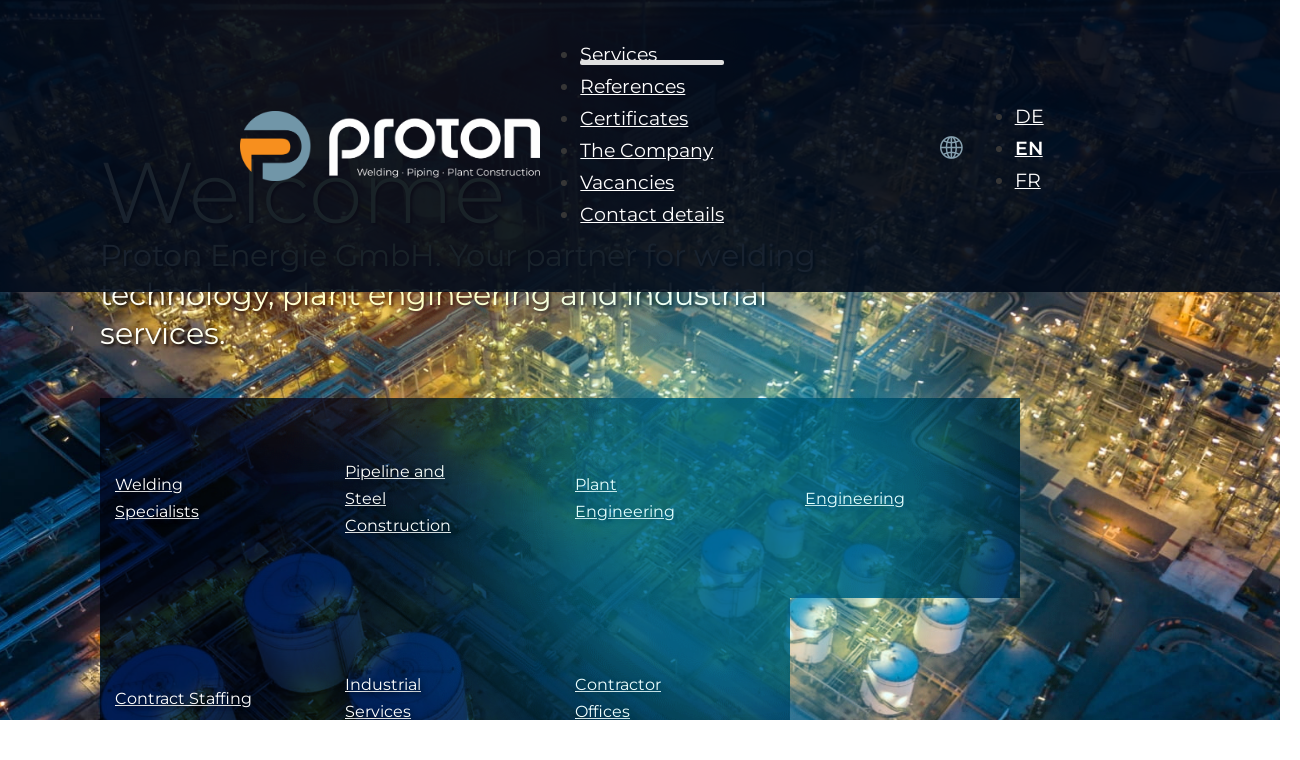

--- FILE ---
content_type: text/html; charset=UTF-8
request_url: https://proton-energie.de/en/
body_size: 38476
content:
<!DOCTYPE html>
<html lang="en-US" prefix="og: https://ogp.me/ns#">
<head>
<meta charset="UTF-8">
<meta name="viewport" content="width=device-width, initial-scale=1">

<!-- Search Engine Optimization by Rank Math - https://rankmath.com/ -->
<title>Leistungen - Proton Energie GmbH</title>
<meta name="description" content="Industrieller Rohrleitungsbau, Schweißfachbetrieb nach DIN EN 3834-3, Arbeitnehmerüberlassung nach AÜG, Anlagenbau, Stahlbau, Engineering, Industrieservices."/>
<meta name="robots" content="index, follow, max-snippet:-1, max-video-preview:-1, max-image-preview:large"/>
<link rel="canonical" href="https://proton-energie.de/en/" />
<meta property="og:locale" content="en_US" />
<meta property="og:type" content="website" />
<meta property="og:title" content="Leistungen - Proton Energie GmbH" />
<meta property="og:description" content="Industrieller Rohrleitungsbau, Schweißfachbetrieb nach DIN EN 3834-3, Arbeitnehmerüberlassung nach AÜG, Anlagenbau, Stahlbau, Engineering, Industrieservices." />
<meta property="og:url" content="https://proton-energie.de/en/" />
<meta property="og:site_name" content="Proton" />
<meta property="og:updated_time" content="2025-10-07T19:12:23+02:00" />
<meta property="og:image" content="https://proton-energie.de/wp-content/uploads/2022/12/Proton-Energie-Unternehmen_Weltweit_PopUp.jpg" />
<meta property="og:image:secure_url" content="https://proton-energie.de/wp-content/uploads/2022/12/Proton-Energie-Unternehmen_Weltweit_PopUp.jpg" />
<meta property="og:image:width" content="1920" />
<meta property="og:image:height" content="1080" />
<meta property="og:image:alt" content="Leistungen" />
<meta property="og:image:type" content="image/jpeg" />
<meta property="article:published_time" content="2022-12-06T13:27:12+01:00" />
<meta property="article:modified_time" content="2025-10-07T19:12:23+02:00" />
<meta name="twitter:card" content="summary_large_image" />
<meta name="twitter:title" content="Leistungen - Proton Energie GmbH" />
<meta name="twitter:description" content="Industrieller Rohrleitungsbau, Schweißfachbetrieb nach DIN EN 3834-3, Arbeitnehmerüberlassung nach AÜG, Anlagenbau, Stahlbau, Engineering, Industrieservices." />
<meta name="twitter:image" content="https://proton-energie.de/wp-content/uploads/2022/12/Proton-Energie-Unternehmen_Weltweit_PopUp.jpg" />
<meta name="twitter:label1" content="Written by" />
<meta name="twitter:data1" content="codepa" />
<meta name="twitter:label2" content="Time to read" />
<meta name="twitter:data2" content="Less than a minute" />
<script type="application/ld+json" class="rank-math-schema">{"@context":"https://schema.org","@graph":[{"@type":"Organization","@id":"https://proton-energie.de/en/#organization","name":"Proton","url":"https://proton-energie.de/en","logo":{"@type":"ImageObject","@id":"https://proton-energie.de/en/#logo","url":"https://proton-energie.de/wp-content/uploads/2023/01/cropped-PROTON_Logo-e1673015146490.png","contentUrl":"https://proton-energie.de/wp-content/uploads/2023/01/cropped-PROTON_Logo-e1673015146490.png","caption":"Proton","inLanguage":"en-US","width":"512","height":"512"}},{"@type":"WebSite","@id":"https://proton-energie.de/en/#website","url":"https://proton-energie.de/en","name":"Proton","publisher":{"@id":"https://proton-energie.de/en/#organization"},"inLanguage":"en-US","potentialAction":{"@type":"SearchAction","target":"https://proton-energie.de/en/?s={search_term_string}","query-input":"required name=search_term_string"}},{"@type":"ImageObject","@id":"https://proton-energie.de/wp-content/uploads/2022/12/Proton-Energie-Unternehmen_Weltweit_PopUp.jpg","url":"https://proton-energie.de/wp-content/uploads/2022/12/Proton-Energie-Unternehmen_Weltweit_PopUp.jpg","width":"1920","height":"1080","inLanguage":"en-US"},{"@type":"WebPage","@id":"https://proton-energie.de/en/#webpage","url":"https://proton-energie.de/en/","name":"Leistungen - Proton Energie GmbH","datePublished":"2022-12-06T13:27:12+01:00","dateModified":"2025-10-07T19:12:23+02:00","about":{"@id":"https://proton-energie.de/en/#organization"},"isPartOf":{"@id":"https://proton-energie.de/en/#website"},"primaryImageOfPage":{"@id":"https://proton-energie.de/wp-content/uploads/2022/12/Proton-Energie-Unternehmen_Weltweit_PopUp.jpg"},"inLanguage":"en-US"},{"@type":"Person","@id":"https://proton-energie.de/en/author/codepa/","name":"codepa","url":"https://proton-energie.de/en/author/codepa/","image":{"@type":"ImageObject","@id":"https://secure.gravatar.com/avatar/13bbff6c8182a8c6d47629c8a91b14c3cf51a3f74ab6f6b23a1d697ed30254d3?s=96&amp;d=mm&amp;r=g","url":"https://secure.gravatar.com/avatar/13bbff6c8182a8c6d47629c8a91b14c3cf51a3f74ab6f6b23a1d697ed30254d3?s=96&amp;d=mm&amp;r=g","caption":"codepa","inLanguage":"en-US"},"sameAs":["https://proton-energie.de"],"worksFor":{"@id":"https://proton-energie.de/en/#organization"}},{"@type":"Article","headline":"Leistungen - Proton Energie GmbH","datePublished":"2022-12-06T13:27:12+01:00","dateModified":"2025-10-07T19:12:23+02:00","author":{"@id":"https://proton-energie.de/en/author/codepa/","name":"codepa"},"publisher":{"@id":"https://proton-energie.de/en/#organization"},"description":"Industrieller Rohrleitungsbau, Schwei\u00dffachbetrieb nach DIN EN 3834-3, Arbeitnehmer\u00fcberlassung nach A\u00dcG, Anlagenbau, Stahlbau, Engineering, Industrieservices.","name":"Leistungen - Proton Energie GmbH","@id":"https://proton-energie.de/en/#richSnippet","isPartOf":{"@id":"https://proton-energie.de/en/#webpage"},"image":{"@id":"https://proton-energie.de/wp-content/uploads/2022/12/Proton-Energie-Unternehmen_Weltweit_PopUp.jpg"},"inLanguage":"en-US","mainEntityOfPage":{"@id":"https://proton-energie.de/en/#webpage"}}]}</script>
<!-- /Rank Math WordPress SEO plugin -->

<link rel="alternate" type="application/rss+xml" title="Proton &raquo; Feed" href="https://proton-energie.de/en/feed/" />
<link rel="alternate" type="application/rss+xml" title="Proton &raquo; Comments Feed" href="https://proton-energie.de/en/comments/feed/" />
<style>[consent-id]:not(.rcb-content-blocker):not([consent-transaction-complete]):not([consent-visual-use-parent^="children:"]):not([consent-confirm]){opacity:0!important;}
.rcb-content-blocker+.rcb-content-blocker-children-fallback~*{display:none!important;}</style><link rel="preload" href="https://proton-energie.de/wp-content/439142f46dfe0fb2ac2dac36d3cc33d8/dist/1107706617.js?ver=d0a9e67d7481025d345fb9f698655441" as="script" />
<link rel="preload" href="https://proton-energie.de/wp-content/439142f46dfe0fb2ac2dac36d3cc33d8/dist/42305498.js?ver=fb7388ba27c66f5019d251cfe1d48a46" as="script" />
<link rel="preload" href="https://proton-energie.de/wp-content/plugins/real-cookie-banner-pro/public/lib/animate.css/animate.min.css?ver=4.1.1" as="style" />
<script data-cfasync="false" defer src="https://proton-energie.de/wp-content/439142f46dfe0fb2ac2dac36d3cc33d8/dist/1107706617.js?ver=d0a9e67d7481025d345fb9f698655441" id="real-cookie-banner-pro-vendor-real-cookie-banner-pro-banner-js"></script>
<script type="application/json" data-skip-lazy-load="js-extra" data-skip-moving="true" data-no-defer nitro-exclude data-alt-type="application/ld+json" data-dont-merge data-wpmeteor-nooptimize="true" data-cfasync="false" id="a6fd279c9344373bfedf813172340a4931-js-extra">{"slug":"real-cookie-banner-pro","textDomain":"real-cookie-banner","version":"5.2.9","restUrl":"https:\/\/proton-energie.de\/en\/wp-json\/real-cookie-banner\/v1\/","restNamespace":"real-cookie-banner\/v1","restPathObfuscateOffset":"f2b93c1981b26e57","restRoot":"https:\/\/proton-energie.de\/en\/wp-json\/","restQuery":{"_v":"5.2.9","_locale":"user","_dataLocale":"en_US"},"restNonce":"5a7b1ace26","restRecreateNonceEndpoint":"https:\/\/proton-energie.de\/wp-admin\/admin-ajax.php?action=rest-nonce","publicUrl":"https:\/\/proton-energie.de\/wp-content\/plugins\/real-cookie-banner-pro\/public\/","chunkFolder":"dist","chunksLanguageFolder":"https:\/\/proton-energie.de\/wp-content\/languages\/mo-cache\/real-cookie-banner-pro\/","chunks":{},"others":{"customizeValuesBanner":"{\"layout\":{\"type\":\"dialog\",\"maxHeightEnabled\":false,\"maxHeight\":740,\"dialogMaxWidth\":530,\"dialogPosition\":\"middleCenter\",\"dialogMargin\":[0,0,0,0],\"bannerPosition\":\"bottom\",\"bannerMaxWidth\":1024,\"dialogBorderRadius\":3,\"borderRadius\":5,\"animationIn\":\"slideInUp\",\"animationInDuration\":500,\"animationInOnlyMobile\":true,\"animationOut\":\"none\",\"animationOutDuration\":500,\"animationOutOnlyMobile\":true,\"overlay\":true,\"overlayBg\":\"#000000\",\"overlayBgAlpha\":38,\"overlayBlur\":2},\"decision\":{\"acceptAll\":\"button\",\"acceptEssentials\":\"button\",\"showCloseIcon\":false,\"acceptIndividual\":\"link\",\"buttonOrder\":\"all,essential,save,individual\",\"showGroups\":false,\"groupsFirstView\":false,\"saveButton\":\"always\"},\"design\":{\"bg\":\"#ffffff\",\"textAlign\":\"center\",\"linkTextDecoration\":\"underline\",\"borderWidth\":0,\"borderColor\":\"#ffffff\",\"fontSize\":13,\"fontColor\":\"#2b2b2b\",\"fontInheritFamily\":true,\"fontFamily\":\"Arial, Helvetica, sans-serif\",\"fontWeight\":\"normal\",\"boxShadowEnabled\":true,\"boxShadowOffsetX\":0,\"boxShadowOffsetY\":5,\"boxShadowBlurRadius\":13,\"boxShadowSpreadRadius\":0,\"boxShadowColor\":\"#000000\",\"boxShadowColorAlpha\":20},\"headerDesign\":{\"inheritBg\":true,\"bg\":\"#f4f4f4\",\"inheritTextAlign\":true,\"textAlign\":\"center\",\"padding\":[17,20,15,20],\"logo\":\"\",\"logoRetina\":\"\",\"logoMaxHeight\":40,\"logoPosition\":\"left\",\"logoMargin\":[5,15,5,15],\"fontSize\":20,\"fontColor\":\"#2b2b2b\",\"fontInheritFamily\":true,\"fontFamily\":\"Arial, Helvetica, sans-serif\",\"fontWeight\":\"normal\",\"borderWidth\":1,\"borderColor\":\"#efefef\"},\"bodyDesign\":{\"padding\":[15,20,5,20],\"descriptionInheritFontSize\":true,\"descriptionFontSize\":13,\"dottedGroupsInheritFontSize\":true,\"dottedGroupsFontSize\":13,\"dottedGroupsBulletColor\":\"#15779b\",\"teachingsInheritTextAlign\":true,\"teachingsTextAlign\":\"center\",\"teachingsSeparatorActive\":true,\"teachingsSeparatorWidth\":50,\"teachingsSeparatorHeight\":1,\"teachingsSeparatorColor\":\"#7196a8\",\"teachingsInheritFontSize\":false,\"teachingsFontSize\":12,\"teachingsInheritFontColor\":false,\"teachingsFontColor\":\"#7c7c7c\",\"accordionMargin\":[10,0,5,0],\"accordionPadding\":[5,10,5,10],\"accordionArrowType\":\"outlined\",\"accordionArrowColor\":\"#15779b\",\"accordionBg\":\"#ffffff\",\"accordionActiveBg\":\"#f9f9f9\",\"accordionHoverBg\":\"#efefef\",\"accordionBorderWidth\":1,\"accordionBorderColor\":\"#efefef\",\"accordionTitleFontSize\":12,\"accordionTitleFontColor\":\"#2b2b2b\",\"accordionTitleFontWeight\":\"normal\",\"accordionDescriptionMargin\":[5,0,0,0],\"accordionDescriptionFontSize\":12,\"accordionDescriptionFontColor\":\"#828282\",\"accordionDescriptionFontWeight\":\"normal\",\"acceptAllOneRowLayout\":false,\"acceptAllPadding\":[10,10,10,10],\"acceptAllBg\":\"#7196a8\",\"acceptAllTextAlign\":\"center\",\"acceptAllFontSize\":18,\"acceptAllFontColor\":\"#ffffff\",\"acceptAllFontWeight\":\"normal\",\"acceptAllBorderWidth\":0,\"acceptAllBorderColor\":\"#000000\",\"acceptAllHoverBg\":\"#11607d\",\"acceptAllHoverFontColor\":\"#ffffff\",\"acceptAllHoverBorderColor\":\"#000000\",\"acceptEssentialsUseAcceptAll\":true,\"acceptEssentialsButtonType\":\"\",\"acceptEssentialsPadding\":[10,10,10,10],\"acceptEssentialsBg\":\"#efefef\",\"acceptEssentialsTextAlign\":\"center\",\"acceptEssentialsFontSize\":18,\"acceptEssentialsFontColor\":\"#0a0a0a\",\"acceptEssentialsFontWeight\":\"normal\",\"acceptEssentialsBorderWidth\":0,\"acceptEssentialsBorderColor\":\"#000000\",\"acceptEssentialsHoverBg\":\"#e8e8e8\",\"acceptEssentialsHoverFontColor\":\"#000000\",\"acceptEssentialsHoverBorderColor\":\"#000000\",\"acceptIndividualPadding\":[5,5,5,5],\"acceptIndividualBg\":\"#ffffff\",\"acceptIndividualTextAlign\":\"center\",\"acceptIndividualFontSize\":15,\"acceptIndividualFontColor\":\"#7196a8\",\"acceptIndividualFontWeight\":\"normal\",\"acceptIndividualBorderWidth\":0,\"acceptIndividualBorderColor\":\"#000000\",\"acceptIndividualHoverBg\":\"#ffffff\",\"acceptIndividualHoverFontColor\":\"#11607d\",\"acceptIndividualHoverBorderColor\":\"#000000\"},\"footerDesign\":{\"poweredByLink\":false,\"inheritBg\":false,\"bg\":\"#fcfcfc\",\"inheritTextAlign\":true,\"textAlign\":\"center\",\"padding\":[10,20,15,20],\"fontSize\":14,\"fontColor\":\"#7c7c7c\",\"fontInheritFamily\":true,\"fontFamily\":\"Arial, Helvetica, sans-serif\",\"fontWeight\":\"normal\",\"hoverFontColor\":\"#2b2b2b\",\"borderWidth\":1,\"borderColor\":\"#efefef\",\"languageSwitcher\":\"flags\"},\"texts\":{\"headline\":\"Privacy preferences\",\"description\":\"Wir verwenden Cookies und \\u00e4hnliche Technologien auf unserer Website und verarbeiten personenbezogene Daten (z.B. Ihre IP-Adresse) \\u00fcber Sie. Wir teilen diese Daten auch mit Dritten. Die Datenverarbeitung kann mit deiner Einwilligung oder auf Basis eines berechtigten Interesses erfolgen, dem Sie in den individuellen Privatsph\\u00e4re-Einstellungen widersprechen k\\u00f6nnen. Sie haben das Recht, nur in essenzielle Services einzuwilligen und Ihre Einwilligung in der Datenschutzerkl\\u00e4rung zu einem sp\\u00e4teren Zeitpunkt zu \\u00e4ndern oder zu widerrufen.\",\"acceptAll\":\"Accept all\",\"acceptEssentials\":\"Continue without consent\",\"acceptIndividual\":\"Set privacy settings individually\",\"poweredBy\":\"2\",\"dataProcessingInUnsafeCountries\":\"Einige Dienste verarbeiten personenbezogene Daten in unsicheren Drittl\\u00e4ndern. Indem du in die Nutzung dieser Services einwilligst, erkl\\u00e4rst du dich auch mit der Verarbeitung deiner Daten in diesen unsicheren Drittl\\u00e4ndern gem\\u00e4\\u00df {{legalBasis}} einverstanden. Dies birgt das Risiko, dass deine Daten von Beh\\u00f6rden zu Kontroll- und \\u00dcberwachungszwecken verarbeitet werden, m\\u00f6glicherweise ohne die M\\u00f6glichkeit eines Rechtsbehelfs.\",\"ageNoticeBanner\":\"Sie sind unter {{minAge}} Jahre alt? Dann k\\u00f6nnen Sie nicht in optionale Services einwilligen. Sie k\\u00f6nnen Ihre Eltern oder Erziehungsberechtigten bitten, mit Ihnen in diese Services einzuwilligen.\",\"ageNoticeBlocker\":\"Sie sind unter {{minAge}} Jahre alt? Leider d\\u00fcrfen Sie diesem Service nicht selbst zustimmen, um diese Inhalte zu sehen. Bitten Sie Ihre Erziehungsberechtigten, dem Service mit Ihnen zuzustimmen!\",\"listServicesNotice\":\"By accepting all services, you allow {{services}} to be loaded. These services are divided into groups {{serviceGroups}} according to their purpose (belonging marked with superscript numbers).\",\"listServicesLegitimateInterestNotice\":\"Au\\u00dferdem werden die {{services}} auf der Grundlage eines berechtigten Interesses geladen.\",\"tcfStacksCustomName\":\"Services with various purposes outside the TCF standard\",\"tcfStacksCustomDescription\":\"Services that do not share consents via the TCF standard, but via other technologies. These are divided into several groups according to their purpose. Some of them are used based on a legitimate interest (e.g. threat prevention), others are used only with your consent. Details about the individual groups and purposes of the services can be found in the individual privacy settings.\",\"consentForwardingExternalHosts\":\"Your consent is also applicable on {{websites}}.\",\"blockerHeadline\":\"{{name}} blocked due to privacy settings\",\"blockerLinkShowMissing\":\"Alle Services anzeigen, bei denen noch keine Zustimmung erfolgte\",\"blockerLoadButton\":\"Accept required services and load content\",\"blockerAcceptInfo\":\"Wenn Sie die blockierten Inhalte laden, werden Ihre Datenschutzeinstellungen angepasst. Inhalte aus diesem Service werden in Zukunft nicht mehr blockiert. Sie haben das Recht, Ihre Entscheidung jederzeit zu widerrufen oder zu \\u00e4ndern.\",\"stickyHistory\":\"Privacy settings history\",\"stickyRevoke\":\"Revoke consents\",\"stickyRevokeSuccessMessage\":\"You have successfully revoked consent for services with its cookies and personal data processing. The page will be reloaded now!\",\"stickyChange\":\"Change privacy settings\"},\"individualLayout\":{\"inheritDialogMaxWidth\":false,\"dialogMaxWidth\":970,\"inheritBannerMaxWidth\":true,\"bannerMaxWidth\":1980,\"descriptionTextAlign\":\"left\"},\"group\":{\"checkboxBg\":\"#f0f0f0\",\"checkboxBorderWidth\":1,\"checkboxBorderColor\":\"#d2d2d2\",\"checkboxActiveColor\":\"#ffffff\",\"checkboxActiveBg\":\"#15779b\",\"checkboxActiveBorderColor\":\"#11607d\",\"groupInheritBg\":true,\"groupBg\":\"#f4f4f4\",\"groupPadding\":[15,15,15,15],\"groupSpacing\":10,\"groupBorderRadius\":5,\"groupBorderWidth\":1,\"groupBorderColor\":\"#f4f4f4\",\"headlineFontSize\":16,\"headlineFontWeight\":\"normal\",\"headlineFontColor\":\"#2b2b2b\",\"descriptionFontSize\":14,\"descriptionFontColor\":\"#7c7c7c\",\"linkColor\":\"#7c7c7c\",\"linkHoverColor\":\"#2b2b2b\",\"detailsHideLessRelevant\":true},\"saveButton\":{\"useAcceptAll\":true,\"type\":\"button\",\"padding\":[10,10,10,10],\"bg\":\"#efefef\",\"textAlign\":\"center\",\"fontSize\":18,\"fontColor\":\"#0a0a0a\",\"fontWeight\":\"normal\",\"borderWidth\":0,\"borderColor\":\"#000000\",\"hoverBg\":\"#e8e8e8\",\"hoverFontColor\":\"#000000\",\"hoverBorderColor\":\"#000000\"},\"individualTexts\":{\"headline\":\"Individual privacy preferences\",\"description\":\"We use cookies and similar technologies on our website and process your personal data (e.g. IP address), for example, to personalize content and ads, to integrate media from third-party providers or to analyze traffic on our website. Data processing may also happen as a result of cookies being set. We share this data with third parties that we name in the privacy settings.<br \\\/><br \\\/>The data processing may take place with your consent or on the basis of a legitimate interest, which you can object to in the privacy settings. You have the right not to consent and to change or revoke your consent at a later time. For more information on the use of your data, please visit our {{privacyPolicy}}privacy policy{{\\\/privacyPolicy}}.<br \\\/><br \\\/>Below you will find an overview of all services used by this website. You can view detailed information about each service and agree to them individually or exercise your right to object.\",\"save\":\"Save custom choices\",\"showMore\":\"Show service information\",\"hideMore\":\"Hide service information\",\"postamble\":\"\"},\"mobile\":{\"enabled\":true,\"maxHeight\":400,\"hideHeader\":false,\"alignment\":\"bottom\",\"scalePercent\":90,\"scalePercentVertical\":-50},\"sticky\":{\"enabled\":false,\"animationsEnabled\":true,\"alignment\":\"left\",\"bubbleBorderRadius\":50,\"icon\":\"fingerprint\",\"iconCustom\":\"\",\"iconCustomRetina\":\"\",\"iconSize\":30,\"iconColor\":\"#ffffff\",\"bubbleMargin\":[10,20,20,20],\"bubblePadding\":15,\"bubbleBg\":\"#15779b\",\"bubbleBorderWidth\":0,\"bubbleBorderColor\":\"#10556f\",\"boxShadowEnabled\":true,\"boxShadowOffsetX\":0,\"boxShadowOffsetY\":2,\"boxShadowBlurRadius\":5,\"boxShadowSpreadRadius\":1,\"boxShadowColor\":\"#105b77\",\"boxShadowColorAlpha\":40,\"bubbleHoverBg\":\"#ffffff\",\"bubbleHoverBorderColor\":\"#000000\",\"hoverIconColor\":\"#000000\",\"hoverIconCustom\":\"\",\"hoverIconCustomRetina\":\"\",\"menuFontSize\":16,\"menuBorderRadius\":5,\"menuItemSpacing\":10,\"menuItemPadding\":[5,10,5,10]},\"customCss\":{\"css\":\"\",\"antiAdBlocker\":\"y\"}}","isPro":true,"showProHints":false,"proUrl":"https:\/\/devowl.io\/go\/real-cookie-banner?source=rcb-lite","showLiteNotice":false,"frontend":{"groups":"[{\"id\":6,\"name\":\"Essential\",\"slug\":\"essenziell\",\"description\":\"Essential services are required for the basic functionality of the website. They only contain technically necessary services. These services cannot be objected to.\",\"isEssential\":true,\"isDefault\":true,\"items\":[{\"id\":3330,\"name\":\"Real Cookie Banner\",\"purpose\":\"Real Cookie Banner asks website visitors for consent to set cookies and process personal data. For this purpose, a UUID (pseudonymous identification of the user) is assigned to each website visitor, which is valid until the cookie expires to store the consent. Cookies are used to test whether cookies can be set, to store reference to documented consent, to store which services from which service groups the visitor has consented to, and, if consent is obtained under the Transparency &amp; Consent Framework (TCF), to store consent in TCF partners, purposes, special purposes, features and special features. As part of the obligation to disclose according to GDPR, the collected consent is fully documented. This includes, in addition to the services and service groups to which the visitor has consented, and if consent is obtained according to the TCF standard, to which TCF partners, purposes and features the visitor has consented, all cookie banner settings at the time of consent as well as the technical circumstances (e.g. size of the displayed area at the time of consent) and the user interactions (e.g. clicking on buttons) that led to consent. Consent is collected once per language.\",\"providerContact\":{\"phone\":\"\",\"email\":\"\",\"link\":\"\"},\"isProviderCurrentWebsite\":true,\"provider\":\"Proton\",\"uniqueName\":\"real-cookie-banner\",\"isEmbeddingOnlyExternalResources\":false,\"legalBasis\":\"legal-requirement\",\"dataProcessingInCountries\":[],\"dataProcessingInCountriesSpecialTreatments\":[],\"technicalDefinitions\":[{\"type\":\"http\",\"name\":\"real_cookie_banner*\",\"host\":\".proton-energie.de\",\"duration\":365,\"durationUnit\":\"d\",\"isSessionDuration\":false,\"purpose\":\"Eindeutiger Identifikator f\\u00fcr die Einwilligung, aber nicht f\\u00fcr den Website-Besucher. Revisionshash f\\u00fcr die Einstellungen des Cookie-Banners (Texte, Farben, Funktionen, Servicegruppen, Dienste, Content Blocker usw.). IDs f\\u00fcr eingewilligte Services und Service-Gruppen.\"},{\"type\":\"http\",\"name\":\"real_cookie_banner*-tcf\",\"host\":\".proton-energie.de\",\"duration\":365,\"durationUnit\":\"d\",\"isSessionDuration\":false,\"purpose\":\"Im Rahmen von TCF gesammelte Einwilligungen, die im TC-String-Format gespeichert werden, einschlie\\u00dflich TCF-Vendoren, -Zwecke, -Sonderzwecke, -Funktionen und -Sonderfunktionen.\"},{\"type\":\"http\",\"name\":\"real_cookie_banner*-gcm\",\"host\":\".proton-energie.de\",\"duration\":365,\"durationUnit\":\"d\",\"isSessionDuration\":false,\"purpose\":\"Die im Google Consent Mode gesammelten Einwilligungen in die verschiedenen Einwilligungstypen (Zwecke) werden f\\u00fcr alle mit dem Google Consent Mode kompatiblen Services gespeichert.\"},{\"type\":\"http\",\"name\":\"real_cookie_banner-test\",\"host\":\".proton-energie.de\",\"duration\":365,\"durationUnit\":\"d\",\"isSessionDuration\":false,\"purpose\":\"Cookie, der gesetzt wurde, um die Funktionalit\\u00e4t von HTTP-Cookies zu testen. Wird sofort nach dem Test gel\\u00f6scht.\"},{\"type\":\"local\",\"name\":\"real_cookie_banner*\",\"host\":\"https:\\\/\\\/proton-energie.de\",\"duration\":1,\"durationUnit\":\"d\",\"isSessionDuration\":false,\"purpose\":\"Eindeutiger Identifikator f\\u00fcr die Einwilligung, aber nicht f\\u00fcr den Website-Besucher. Revisionshash f\\u00fcr die Einstellungen des Cookie-Banners (Texte, Farben, Funktionen, Service-Gruppen, Services, Content Blocker usw.). IDs f\\u00fcr eingewilligte Services und Service-Gruppen. Wird nur solange gespeichert, bis die Einwilligung auf dem Website-Server dokumentiert ist.\"},{\"type\":\"local\",\"name\":\"real_cookie_banner*-tcf\",\"host\":\"https:\\\/\\\/proton-energie.de\",\"duration\":1,\"durationUnit\":\"d\",\"isSessionDuration\":false,\"purpose\":\"Im Rahmen von TCF gesammelte Einwilligungen werden im TC-String-Format gespeichert, einschlie\\u00dflich TCF Vendoren, Zwecke, besondere Zwecke, Funktionen und besondere Funktionen. Wird nur solange gespeichert, bis die Einwilligung auf dem Website-Server dokumentiert ist.\"},{\"type\":\"local\",\"name\":\"real_cookie_banner*-gcm\",\"host\":\"https:\\\/\\\/proton-energie.de\",\"duration\":1,\"durationUnit\":\"d\",\"isSessionDuration\":false,\"purpose\":\"Im Rahmen des Google Consent Mode erfasste Einwilligungen werden f\\u00fcr alle mit dem Google Consent Mode kompatiblen Services in Einwilligungstypen (Zwecke) gespeichert. Wird nur solange gespeichert, bis die Einwilligung auf dem Website-Server dokumentiert ist.\"},{\"type\":\"local\",\"name\":\"real_cookie_banner-consent-queue*\",\"host\":\"https:\\\/\\\/proton-energie.de\",\"duration\":1,\"durationUnit\":\"d\",\"isSessionDuration\":false,\"purpose\":\"Lokale Zwischenspeicherung (Caching) der Auswahl im Cookie-Banner, bis der Server die Einwilligung dokumentiert; Dokumentation periodisch oder bei Seitenwechseln versucht, wenn der Server nicht verf\\u00fcgbar oder \\u00fcberlastet ist.\"}],\"codeDynamics\":[],\"providerPrivacyPolicyUrl\":\"https:\\\/\\\/proton-energie.de\\\/datenschutz\\\/\",\"providerLegalNoticeUrl\":\"\",\"tagManagerOptInEventName\":\"\",\"tagManagerOptOutEventName\":\"\",\"googleConsentModeConsentTypes\":[],\"executePriority\":10,\"codeOptIn\":\"\",\"executeCodeOptInWhenNoTagManagerConsentIsGiven\":false,\"codeOptOut\":\"\",\"executeCodeOptOutWhenNoTagManagerConsentIsGiven\":false,\"deleteTechnicalDefinitionsAfterOptOut\":false,\"codeOnPageLoad\":\"\",\"presetId\":\"real-cookie-banner\"}]},{\"id\":8,\"name\":\"Statistic\",\"slug\":\"statistik\",\"description\":\"Statistics services are needed to collect pseudonymous data about the visitors of the website. The data enables us to understand visitors better and to optimize the website.\",\"isEssential\":false,\"isDefault\":true,\"items\":[{\"id\":3334,\"name\":\"Matomo\",\"purpose\":\"Matomo is a service to create detailed statistics about the user behavior on the website. Cookies are used to differentiate users and to link data from multiple page views.\",\"providerContact\":{\"phone\":\"\",\"email\":\"\",\"link\":\"\"},\"isProviderCurrentWebsite\":true,\"provider\":\"Proton\",\"uniqueName\":\"matomo\",\"isEmbeddingOnlyExternalResources\":false,\"legalBasis\":\"consent\",\"dataProcessingInCountries\":[],\"dataProcessingInCountriesSpecialTreatments\":[],\"technicalDefinitions\":[{\"type\":\"http\",\"name\":\"_pk_id.*\",\"host\":\"proton-energie.de\",\"duration\":13,\"durationUnit\":\"mo\",\"isSessionDuration\":false,\"purpose\":\"\"},{\"type\":\"http\",\"name\":\"_pk_ref.*\",\"host\":\"proton-energie.de\",\"duration\":6,\"durationUnit\":\"mo\",\"isSessionDuration\":false,\"purpose\":\"\"},{\"type\":\"http\",\"name\":\"_pk_ses.*\",\"host\":\"proton-energie.de\",\"duration\":30,\"durationUnit\":\"m\",\"isSessionDuration\":false,\"purpose\":\"\"},{\"type\":\"http\",\"name\":\"_pk_cvar.*\",\"host\":\"proton-energie.de\",\"duration\":30,\"durationUnit\":\"mo\",\"isSessionDuration\":false,\"purpose\":\"\"},{\"type\":\"http\",\"name\":\"_pk_hsr.*\",\"host\":\"proton-energie.de\",\"duration\":30,\"durationUnit\":\"m\",\"isSessionDuration\":false,\"purpose\":\"\"},{\"type\":\"http\",\"name\":\"_pk_testcookie.*\",\"host\":\"proton-energie.de\",\"duration\":0,\"durationUnit\":\"m\",\"isSessionDuration\":true,\"purpose\":\"\"},{\"type\":\"http\",\"name\":\"mtm_consent\",\"host\":\"proton-energie.de\",\"duration\":1,\"durationUnit\":\"y\",\"isSessionDuration\":false,\"purpose\":\"\"}],\"codeDynamics\":{\"mtHost\":\"proton-energie.de\\\/matomo\",\"mtSiteId\":\"1\"},\"providerPrivacyPolicyUrl\":\"https:\\\/\\\/proton-energie.de\\\/datenschutz\\\/\",\"providerLegalNoticeUrl\":\"\",\"tagManagerOptInEventName\":\"\",\"tagManagerOptOutEventName\":\"\",\"googleConsentModeConsentTypes\":[],\"executePriority\":10,\"codeOptIn\":\"base64-encoded:[base64]\",\"executeCodeOptInWhenNoTagManagerConsentIsGiven\":false,\"codeOptOut\":\"base64-encoded:PHNjcmlwdD4KICAgIHZhciBfcGFxID0gd2luZG93Ll9wYXE7CiAgICBpZiAoX3BhcSkgewogICAgICAgIF9wYXEucHVzaChbImRpc2FibGVDb29raWVzIl0pOwogICAgfQo8L3NjcmlwdD4=\",\"executeCodeOptOutWhenNoTagManagerConsentIsGiven\":false,\"deleteTechnicalDefinitionsAfterOptOut\":true,\"codeOnPageLoad\":\"\",\"presetId\":\"matomo\"}]}]","links":[{"id":3557,"label":"Privacy policy","pageType":"privacyPolicy","isExternalUrl":false,"pageId":114,"url":"https:\/\/proton-energie.de\/en\/datenschutz\/","hideCookieBanner":true,"isTargetBlank":true},{"id":3558,"label":"Legal notice","pageType":"legalNotice","isExternalUrl":false,"pageId":112,"url":"https:\/\/proton-energie.de\/en\/impressum\/","hideCookieBanner":true,"isTargetBlank":true}],"websiteOperator":{"address":"","country":"","contactEmail":"base64-encoded:bWFpbEBkYW5pZWxlZGVyb3NhLmRl","contactPhone":"","contactFormUrl":false},"blocker":[],"languageSwitcher":[{"name":"Deutsch","current":false,"flag":"https:\/\/proton-energie.de\/wp-content\/plugins\/translatepress-multilingual\/assets\/images\/flags\/de_DE.png","url":"https:\/\/proton-energie.de\/?gclid=EAIaIQobChMIjajN6eKxgwMVbIuDBx1uTQw-EAAYAiAAEgJovPD_BwE","locale":"de_DE"},{"name":"English","current":true,"flag":"https:\/\/proton-energie.de\/wp-content\/plugins\/translatepress-multilingual\/assets\/images\/flags\/en_US.png","url":"https:\/\/proton-energie.de\/en\/?gclid=EAIaIQobChMIjajN6eKxgwMVbIuDBx1uTQw-EAAYAiAAEgJovPD_BwE","locale":"en_US"},{"name":"Fran\u00e7ais","current":false,"flag":"https:\/\/proton-energie.de\/wp-content\/plugins\/translatepress-multilingual\/assets\/images\/flags\/fr_FR.png","url":"https:\/\/proton-energie.de\/fr\/?gclid=EAIaIQobChMIjajN6eKxgwMVbIuDBx1uTQw-EAAYAiAAEgJovPD_BwE","locale":"fr_FR"}],"predefinedDataProcessingInSafeCountriesLists":{"GDPR":["AT","BE","BG","HR","CY","CZ","DK","EE","FI","FR","DE","GR","HU","IE","IS","IT","LI","LV","LT","LU","MT","NL","NO","PL","PT","RO","SK","SI","ES","SE"],"DSG":["CH"],"GDPR+DSG":[],"ADEQUACY_EU":["AD","AR","CA","FO","GG","IL","IM","JP","JE","NZ","KR","CH","GB","UY","US"],"ADEQUACY_CH":["DE","AD","AR","AT","BE","BG","CA","CY","HR","DK","ES","EE","FI","FR","GI","GR","GG","HU","IM","FO","IE","IS","IL","IT","JE","LV","LI","LT","LU","MT","MC","NO","NZ","NL","PL","PT","CZ","RO","GB","SK","SI","SE","UY","US"]},"decisionCookieName":"real_cookie_banner-v:3_blog:1_path:8730b67-lang:en_US","revisionHash":"eb5cd314ad143209a4d897528161d9ba","territorialLegalBasis":["gdpr-eprivacy"],"setCookiesViaManager":"none","isRespectDoNotTrack":false,"failedConsentDocumentationHandling":"essentials","isAcceptAllForBots":true,"isDataProcessingInUnsafeCountries":false,"isAgeNotice":true,"ageNoticeAgeLimit":16,"isListServicesNotice":true,"isBannerLessConsent":false,"isTcf":false,"isGcm":false,"isGcmListPurposes":true,"hasLazyData":false},"anonymousContentUrl":"https:\/\/proton-energie.de\/wp-content\/439142f46dfe0fb2ac2dac36d3cc33d8\/dist\/","anonymousHash":"439142f46dfe0fb2ac2dac36d3cc33d8","hasDynamicPreDecisions":false,"isLicensed":true,"isDevLicense":false,"multilingualSkipHTMLForTag":"data-no-dynamic-translation","isCurrentlyInTranslationEditorPreview":false,"defaultLanguage":"de_DE","currentLanguage":"en_US","activeLanguages":["de_DE","en_US","fr_FR"],"context":"lang:en_US","iso3166OneAlpha2":{"AF":"Afghanistan","AX":"Aland Islands","AL":"Albania","DZ":"Algeria","AS":"American Samoa","AD":"Andorra","AO":"Angola","AI":"Anguilla","AQ":"Antarctica","AG":"Antigua And Barbuda","AR":"Argentina","AM":"Armenia","AW":"Aruba","AU":"Australia","AT":"Austria","AZ":"Azerbaijan","BS":"Bahamas","BH":"Bahrain","BD":"Bangladesh","BB":"Barbados","BY":"Belarus","BE":"Belgium","BZ":"Belize","BJ":"Benin","BM":"Bermuda","BT":"Bhutan","BO":"Bolivia","BA":"Bosnia And Herzegovina","BW":"Botswana","BV":"Bouvet Island","BR":"Brazil","IO":"British Indian Ocean Territory","BN":"Brunei Darussalam","BG":"Bulgaria","BF":"Burkina Faso","BI":"Burundi","KH":"Cambodia","CM":"Cameroon","CA":"Canada","CV":"Cape Verde","KY":"Cayman Islands","CF":"Central African Republic","TD":"Chad","CL":"Chile","CN":"China","CX":"Christmas Island","CC":"Cocos (Keeling) Islands","CO":"Colombia","KM":"Comoros","CG":"Congo","CD":"Congo, Democratic Republic","CK":"Cook Islands","CR":"Costa Rica","CI":"Cote D'Ivoire","HR":"Croatia","CU":"Cuba","CY":"Cyprus","CZ":"Czech Republic","DK":"Denmark","DJ":"Djibouti","DM":"Dominica","DO":"Dominican Republic","EC":"Ecuador","EG":"Egypt","SV":"El Salvador","GQ":"Equatorial Guinea","ER":"Eritrea","EE":"Estonia","ET":"Ethiopia","FK":"Falkland Islands (Malvinas)","FO":"Faroe Islands","FM":"Federated States Of Micronesia","FJ":"Fiji","FI":"Finland","FR":"France","GF":"French Guiana","PF":"French Polynesia","TF":"French Southern and Antarctic Lands","GA":"Gabon","GM":"Gambia","GE":"Georgia","DE":"Germany","GH":"Ghana","GI":"Gibraltar","GR":"Greece","GL":"Greenland","GD":"Grenada","GP":"Guadeloupe","GU":"Guam","GT":"Guatemala","GG":"Guernsey","GN":"Guinea","GW":"Guinea-Bissau","GY":"Guyana","HT":"Haiti","HM":"Heard Island & Mcdonald Islands","VA":"Holy See (Vatican City State)","HN":"Honduras","HK":"Hong Kong","HU":"Hungary","IS":"Iceland","IN":"India","ID":"Indonesia","IR":"Iran, Islamic Republic Of","IQ":"Iraq","IE":"Ireland","IM":"Isle Of Man","IL":"Israel","IT":"Italy","JM":"Jamaica","JP":"Japan","JE":"Jersey","JO":"Jordan","KZ":"Kazakhstan","KE":"Kenya","KI":"Kiribati","KR":"Korea","KW":"Kuwait","KG":"Kyrgyzstan","LA":"Lao People's Democratic Republic","LV":"Latvia","LB":"Lebanon","LS":"Lesotho","LR":"Liberia","LY":"Libyan Arab Jamahiriya","LI":"Liechtenstein","LT":"Lithuania","LU":"Luxembourg","MO":"Macao","MK":"Macedonia","MG":"Madagascar","MW":"Malawi","MY":"Malaysia","MV":"Maldives","ML":"Mali","MT":"Malta","MH":"Marshall Islands","MQ":"Martinique","MR":"Mauritania","MU":"Mauritius","YT":"Mayotte","MX":"Mexico","MD":"Moldova","MC":"Monaco","MN":"Mongolia","ME":"Montenegro","MS":"Montserrat","MA":"Morocco","MZ":"Mozambique","MM":"Myanmar","NA":"Namibia","NR":"Nauru","NP":"Nepal","NL":"Netherlands","AN":"Netherlands Antilles","NC":"New Caledonia","NZ":"New Zealand","NI":"Nicaragua","NE":"Niger","NG":"Nigeria","NU":"Niue","NF":"Norfolk Island","KP":"North Korea","MP":"Northern Mariana Islands","NO":"Norway","OM":"Oman","PK":"Pakistan","PW":"Palau","PS":"Palestinian Territory, Occupied","PA":"Panama","PG":"Papua New Guinea","PY":"Paraguay","PE":"Peru","PH":"Philippines","PN":"Pitcairn","PL":"Poland","PT":"Portugal","PR":"Puerto Rico","QA":"Qatar","RE":"Reunion","RO":"Romania","RU":"Russian Federation","RW":"Rwanda","BL":"Saint Barthelemy","SH":"Saint Helena","KN":"Saint Kitts And Nevis","LC":"Saint Lucia","MF":"Saint Martin","PM":"Saint Pierre And Miquelon","VC":"Saint Vincent And Grenadines","WS":"Samoa","SM":"San Marino","ST":"Sao Tome And Principe","SA":"Saudi Arabia","SN":"Senegal","RS":"Serbia","SC":"Seychelles","SL":"Sierra Leone","SG":"Singapore","SK":"Slovakia","SI":"Slovenia","SB":"Solomon Islands","SO":"Somalia","ZA":"South Africa","GS":"South Georgia And Sandwich Isl.","ES":"Spain","LK":"Sri Lanka","SD":"Sudan","SR":"Suriname","SJ":"Svalbard And Jan Mayen","SZ":"Swaziland","SE":"Sweden","CH":"Switzerland","SY":"Syrian Arab Republic","TW":"Taiwan","TJ":"Tajikistan","TZ":"Tanzania","TH":"Thailand","TL":"Timor-Leste","TG":"Togo","TK":"Tokelau","TO":"Tonga","TT":"Trinidad And Tobago","TN":"Tunisia","TR":"Turkey","TM":"Turkmenistan","TC":"Turks And Caicos Islands","TV":"Tuvalu","UG":"Uganda","UA":"Ukraine","AE":"United Arab Emirates","GB":"United Kingdom","US":"United States","UM":"United States Outlying Islands","UY":"Uruguay","UZ":"Uzbekistan","VU":"Vanuatu","VE":"Venezuela","VN":"Vietnam","VG":"Virgin Islands, British","VI":"Virgin Islands, U.S.","WF":"Wallis And Futuna","EH":"Western Sahara","YE":"Yemen","ZM":"Zambia","ZW":"Zimbabwe"},"visualParentSelectors":{".et_pb_video_box":1,".et_pb_video_slider:has(>.et_pb_slider_carousel %s)":"self",".ast-oembed-container":1,".wpb_video_wrapper":1,".gdlr-core-pbf-background-wrap":1},"isPreventPreDecision":false,"isInvalidateImplicitUserConsent":false,"dependantVisibilityContainers":["[role=\"tabpanel\"]",".eael-tab-content-item",".wpcs_content_inner",".op3-contenttoggleitem-content",".op3-popoverlay-content",".pum-overlay","[data-elementor-type=\"popup\"]",".wp-block-ub-content-toggle-accordion-content-wrap",".w-popup-wrap",".oxy-lightbox_inner[data-inner-content=true]",".oxy-pro-accordion_body",".oxy-tab-content",".kt-accordion-panel",".vc_tta-panel-body",".mfp-hide","div[id^=\"tve_thrive_lightbox_\"]",".brxe-xpromodalnestable",".evcal_eventcard",".divioverlay",".et_pb_toggle_content"],"disableDeduplicateExceptions":[".et_pb_video_slider"],"bannerDesignVersion":12,"bannerI18n":{"showMore":"Show more","hideMore":"Hide","showLessRelevantDetails":"Show more details (%s)","hideLessRelevantDetails":"Hide more details (%s)","other":"Other","legalBasis":{"label":"Use on legal basis of","consentPersonalData":"Consent for processing personal data","consentStorage":"Consent for storing or accessing information on the terminal equipment of the user","legitimateInterestPersonalData":"Legitimate interest for the processing of personal data","legitimateInterestStorage":"Provision of explicitly requested digital service for storing or accessing information on the terminal equipment of the user","legalRequirementPersonalData":"Compliance with a legal obligation for processing of personal data"},"territorialLegalBasisArticles":{"gdpr-eprivacy":{"dataProcessingInUnsafeCountries":"Art. 49 (1) (a) GDPR"},"dsg-switzerland":{"dataProcessingInUnsafeCountries":"Art. 17 (1) (a) DSG (Switzerland)"}},"legitimateInterest":"Legitimate interest","consent":"Consent","crawlerLinkAlert":"We have recognized that you are a crawler\/bot. Only natural persons must consent to cookies and processing of personal data. Therefore, the link has no function for you.","technicalCookieDefinitions":"Technical cookie definitions","technicalCookieName":"Technical cookie name","usesCookies":"Uses cookies","cookieRefresh":"Cookie refresh","usesNonCookieAccess":"Uses cookie-like information (LocalStorage, SessionStorage, IndexDB, etc.)","host":"Host","duration":"Duration","noExpiration":"No expiration","type":"Type","purpose":"Purpose","purposes":"Purposes","headerTitlePrivacyPolicyHistory":"History of your privacy settings","skipToConsentChoices":"Skip to consent choices","historyLabel":"Show consent from","historyItemLoadError":"Reading the consent has failed. Please try again later!","historySelectNone":"Not yet consented to","provider":"Provider","providerContactPhone":"Phone","providerContactEmail":"Email","providerContactLink":"Contact form","providerPrivacyPolicyUrl":"Privacy Policy","providerLegalNoticeUrl":"Legal notice","nonStandard":"Non-standardized data processing","nonStandardDesc":"Some services set cookies and\/or process personal data without complying with consent communication standards. These services are divided into several groups. So-called \"essential services\" are used based on legitimate interest and cannot be opted out (an objection may have to be made by email or letter in accordance with the privacy policy), while all other services are used only after consent has been given.","dataProcessingInThirdCountries":"Data processing in third countries","safetyMechanisms":{"label":"Safety mechanisms for data transmission","standardContractualClauses":"Standard contractual clauses","adequacyDecision":"Adequacy decision","eu":"EU","switzerland":"Switzerland","bindingCorporateRules":"Binding corporate rules","contractualGuaranteeSccSubprocessors":"Contractual guarantee for standard contractual clauses with sub-processors"},"durationUnit":{"n1":{"s":"second","m":"minute","h":"hour","d":"day","mo":"month","y":"year"},"nx":{"s":"seconds","m":"minutes","h":"hours","d":"days","mo":"months","y":"years"}},"close":"Close","closeWithoutSaving":"Close without saving","yes":"Yes","no":"No","unknown":"Unknown","none":"None","noLicense":"No license activated - not for production use!","devLicense":"Product license not for production use!","devLicenseLearnMore":"Learn more","devLicenseLink":"https:\/\/devowl.io\/knowledge-base\/license-installation-type\/","andSeparator":" and ","deprecated":{"appropriateSafeguard":"Appropriate safeguard","dataProcessingInUnsafeCountries":"Data processing in unsafe third countries","legalRequirement":"Compliance with a legal obligation"}},"pageRequestUuid4":"a6e8a551c-8556-42d8-80e1-1533f800ff61","pageByIdUrl":"https:\/\/proton-energie.de\/en?page_id","pluginUrl":"https:\/\/devowl.io\/wordpress-real-cookie-banner\/"}}</script>
<script data-skip-lazy-load="js-extra" data-skip-moving="true" data-no-defer nitro-exclude data-alt-type="application/ld+json" data-dont-merge data-wpmeteor-nooptimize="true" data-cfasync="false" id="a6fd279c9344373bfedf813172340a4932-js-extra">
(()=>{var x=function (a,b){return-1<["codeOptIn","codeOptOut","codeOnPageLoad","contactEmail"].indexOf(a)&&"string"==typeof b&&b.startsWith("base64-encoded:")?window.atob(b.substr(15)):b},t=(e,t)=>new Proxy(e,{get:(e,n)=>{let r=Reflect.get(e,n);return n===t&&"string"==typeof r&&(r=JSON.parse(r,x),Reflect.set(e,n,r)),r}}),n=JSON.parse(document.getElementById("a6fd279c9344373bfedf813172340a4931-js-extra").innerHTML,x);window.Proxy?n.others.frontend=t(n.others.frontend,"groups"):n.others.frontend.groups=JSON.parse(n.others.frontend.groups,x);window.Proxy?n.others=t(n.others,"customizeValuesBanner"):n.others.customizeValuesBanner=JSON.parse(n.others.customizeValuesBanner,x);;window.realCookieBanner=n;window[Math.random().toString(36)]=n;
})();
</script><script data-cfasync="false" id="real-cookie-banner-pro-banner-js-before">
((a,b)=>{a[b]||(a[b]={unblockSync:()=>undefined},["consentSync"].forEach(c=>a[b][c]=()=>({cookie:null,consentGiven:!1,cookieOptIn:!0})),["consent","consentAll","unblock"].forEach(c=>a[b][c]=(...d)=>new Promise(e=>a.addEventListener(b,()=>{a[b][c](...d).then(e)},{once:!0}))))})(window,"consentApi");
//# sourceURL=real-cookie-banner-pro-banner-js-before
</script>
<script data-cfasync="false" defer src="https://proton-energie.de/wp-content/439142f46dfe0fb2ac2dac36d3cc33d8/dist/42305498.js?ver=fb7388ba27c66f5019d251cfe1d48a46" id="real-cookie-banner-pro-banner-js"></script>
<link rel='stylesheet' id='animate-css-css' href='https://proton-energie.de/wp-content/plugins/real-cookie-banner-pro/public/lib/animate.css/animate.min.css?ver=4.1.1' media='all' />
<link rel="alternate" title="oEmbed (JSON)" type="application/json+oembed" href="https://proton-energie.de/en/wp-json/oembed/1.0/embed?url=https%3A%2F%2Fproton-energie.de%2Fen%2F" />
<link rel="alternate" title="oEmbed (XML)" type="text/xml+oembed" href="https://proton-energie.de/en/wp-json/oembed/1.0/embed?url=https%3A%2F%2Fproton-energie.de%2Fen%2F&#038;format=xml" />
<style id='wp-img-auto-sizes-contain-inline-css'>
img:is([sizes=auto i],[sizes^="auto," i]){contain-intrinsic-size:3000px 1500px}
/*# sourceURL=wp-img-auto-sizes-contain-inline-css */
</style>

<link rel='stylesheet' id='bricksforge-style-css' href='https://proton-energie.de/wp-content/plugins/bricksforge/assets/css/style.css?ver=3.1.7.1' media='all' />
<style id='classic-theme-styles-inline-css'>
/*! This file is auto-generated */
.wp-block-button__link{color:#fff;background-color:#32373c;border-radius:9999px;box-shadow:none;text-decoration:none;padding:calc(.667em + 2px) calc(1.333em + 2px);font-size:1.125em}.wp-block-file__button{background:#32373c;color:#fff;text-decoration:none}
/*# sourceURL=/wp-includes/css/classic-themes.min.css */
</style>
<link rel='stylesheet' id='jet-engine-frontend-css' href='https://proton-energie.de/wp-content/plugins/jet-engine/assets/css/frontend.css?ver=3.8.1.1' media='all' />
<link rel='stylesheet' id='trp-language-switcher-style-css' href='https://proton-energie.de/wp-content/plugins/translatepress-multilingual/assets/css/trp-language-switcher.css?ver=3.0.6' media='all' />
<link rel='stylesheet' id='bricks-frontend-css' href='https://proton-energie.de/wp-content/themes/bricks/assets/css/frontend.min.css?ver=1756373761' media='all' />
<style id='bricks-frontend-inline-css'>
@font-face{font-family:"Montserrat";font-weight:200;font-display:swap;src:url(https://proton-energie.de/wp-content/uploads/2022/12/montserrat-v25-latin-200.woff2) format("woff2"),url(https://proton-energie.de/wp-content/uploads/2022/12/montserrat-v25-latin-200.woff) format("woff"),url(https://proton-energie.de/wp-content/uploads/2022/12/montserrat-v25-latin-200.ttf) format("truetype");}@font-face{font-family:"Montserrat";font-weight:300;font-display:swap;src:url(https://proton-energie.de/wp-content/uploads/2022/12/montserrat-v25-latin-300.woff2) format("woff2"),url(https://proton-energie.de/wp-content/uploads/2022/12/montserrat-v25-latin-300.woff) format("woff"),url(https://proton-energie.de/wp-content/uploads/2022/12/montserrat-v25-latin-300.ttf) format("truetype");}@font-face{font-family:"Montserrat";font-weight:400;font-display:swap;src:url(https://proton-energie.de/wp-content/uploads/2022/12/montserrat-v25-latin-regular.woff2) format("woff2"),url(https://proton-energie.de/wp-content/uploads/2022/12/montserrat-v25-latin-regular.woff) format("woff"),url(https://proton-energie.de/wp-content/uploads/2022/12/montserrat-v25-latin-regular.ttf) format("truetype");}@font-face{font-family:"Montserrat";font-weight:600;font-display:swap;src:url(https://proton-energie.de/wp-content/uploads/2022/12/montserrat-v25-latin-600.woff2) format("woff2"),url(https://proton-energie.de/wp-content/uploads/2022/12/montserrat-v25-latin-600.woff) format("woff"),url(https://proton-energie.de/wp-content/uploads/2022/12/montserrat-v25-latin-600.ttf) format("truetype");}@font-face{font-family:"Montserrat";font-weight:700;font-display:swap;src:url(https://proton-energie.de/wp-content/uploads/2022/12/montserrat-v25-latin-700.woff2) format("woff2"),url(https://proton-energie.de/wp-content/uploads/2022/12/montserrat-v25-latin-700.woff) format("woff"),url(https://proton-energie.de/wp-content/uploads/2022/12/montserrat-v25-latin-700.ttf) format("truetype");}@font-face{font-family:"Montserrat";font-weight:800;font-display:swap;src:url(https://proton-energie.de/wp-content/uploads/2022/12/montserrat-v25-latin-800.woff2) format("woff2"),url(https://proton-energie.de/wp-content/uploads/2022/12/montserrat-v25-latin-800.woff) format("woff"),url(https://proton-energie.de/wp-content/uploads/2022/12/montserrat-v25-latin-800.ttf) format("truetype");}@font-face{font-family:"Montserrat";font-weight:900;font-display:swap;src:url(https://proton-energie.de/wp-content/uploads/2022/12/montserrat-v25-latin-900.woff2) format("woff2"),url(https://proton-energie.de/wp-content/uploads/2022/12/montserrat-v25-latin-900.woff) format("woff"),url(https://proton-energie.de/wp-content/uploads/2022/12/montserrat-v25-latin-900.ttf) format("truetype");}

/*# sourceURL=bricks-frontend-inline-css */
</style>
<link rel='stylesheet' id='bricks-child-css' href='https://proton-energie.de/wp-content/themes/bricks-child/style.css?ver=1712060037' media='all' />
<link rel='stylesheet' id='bricks-ionicons-css' href='https://proton-energie.de/wp-content/themes/bricks/assets/css/libs/ionicons.min.css?ver=1756373753' media='all' />
<link rel='stylesheet' id='bricks-ajax-loader-css' href='https://proton-energie.de/wp-content/themes/bricks/assets/css/libs/loading-animation.min.css?ver=1756373753' media='all' />
<link rel='stylesheet' id='bricksforge-custom-css' href='https://proton-energie.de/wp-content/uploads/bricksforge/classes/custom.css?ver=1768435954' media='all' />
<style id='bricks-frontend-inline-inline-css'>
:root {} body {font-family: "Montserrat"; font-weight: 400} h1, h2, h3, h4, h5, h6 {font-family: "Montserrat"; text-shadow: 2px 2px 3px #000000} h1 {font-weight: 300} h2 {font-weight: 400} h4 {font-weight: 500; font-size: 1.8rem} h5 {font-weight: 800; font-size: 2rem} h6 {font-weight: 600; font-size: 1.8rem} .bricks-type-hero {font-family: "Montserrat"} .bricks-type-lead {font-family: "Montserrat"} body.bricks-is-frontend :focus-visible {outline: none} @supports not selector(:focus-visible) { body.bricks-is-frontend :focus {outline: none; }} .brxe-container {width: 1400px} .woocommerce main.site-main {width: 1400px} #brx-content.wordpress {width: 1400px}.brx-popup .brx-popup-backdrop {background-color: var(--bricks-color-ocbemh)}@media (max-width: 1200px) { h4 {font-size: 2.3rem}}@media (max-width: 991px) { h4 {font-size: 2.1rem}}@media (max-width: 767px) { h5 {font-size: 1.8rem} h6 {font-size: 1.7rem}.brx-popup {z-index: 9999999999999999999999}}@media (max-width: 478px) { h4 {font-size: 1.7rem} h5 {font-size: 1.6rem} h6 {font-size: 1.5rem}}.proton-side-nav__wrapper {margin-bottom: 15px}.proton-no-max-width {max-width: none}.proton-side-nav__line {height: 10px; width: 25px; background-color: var(--bricks-color-309ed6); transform: translateX(0px) translateY(13px); z-index: 1; max-width: none; display: flex; opacity: 0; flex-shrink: 0; transition: all 150ms ease}.proton-side-nav__line:hover .proton-popup__text {font-weight: 800}.proton-side-nav__link {display: flex; max-width: none; width: 250px; color: var(--bricks-color-309ed6); font-size: 1.6rem; text-shadow: 1px 1px 2px var(--bricks-color-jvrzrr); transform: translateX(20px) translateY(3px); flex-shrink: 0; transition: all 150ms ease}#brxe-guwwto { flex-wrap: nowrap;}.proton-section {width: 100vw; padding-top: 100px; padding-bottom: 100px; min-height: 100vh}@media (max-width: 991px) {.proton-section {padding-top: 7rem; padding-right: 4rem; padding-bottom: 7rem; padding-left: 4rem; height: auto; min-height: 0px}}.proton-first-section {padding-top: 150px}@media (max-width: 1200px) {.proton-first-section {padding-top: 85px}}@media (max-width: 991px) {.proton-first-section {padding-top: 13rem}}.proton-container {flex-grow: 1; justify-content: center; padding-right: 100px; padding-left: 100px; color: var(--bricks-color-309ed6); row-gap: 25px}.proton-container > h2 {width: 70%;}@media (max-width: 1200px) {.proton-container > h2 {width: 100%; }}@media (max-width: 991px) {.proton-container {padding-left: 0}}@media (max-width: 767px) {.proton-container {padding-right: 0}}@media (max-width: 478px) {.proton-container {padding-right: 0}}.proton-buttons {margin-top: 45px; flex-direction: row; column-gap: 10px; flex-wrap: wrap; row-gap: 10px}@media (max-width: 767px) {.proton-buttons {flex-direction: column}}@media (max-width: 478px) {.proton-buttons {width: 100%}}.proton-button {width: 230px; height: 200px; color: var(--bricks-color-309ed6); position: relative; justify-content: center; padding-top: 15px; padding-right: 15px; padding-bottom: 15px; padding-left: 15px; cursor: pointer; overflow: hidden; flex-shrink: 0}@media (max-width: 767px) {.proton-button {width: 100%; height: 115px}}@media (max-width: 478px) {.proton-button {width: 100%; display: flex; flex-direction: column; align-items: stretch; flex-grow: 1}}.proton-button-inner {width: 70%; position: relative}.proton-button-arrow {max-width: none; width: calc(130% + 15px); text-align: center; position: absolute; transform: translateY(-300%)}.proton-button-text {font-weight: 600; text-shadow: 2px 2px 5px var(--bricks-color-jvrzrr); font-size: 1.6rem}.proton-footer-alternative-headline {text-shadow: 0 0 0 transparent; color: var(--bricks-color-jvrzrr); font-size: 2.4rem}@media (max-width: 991px) {.proton-footer-alternative-headline {font-size: 1.9rem}}.proton-footer-first-row-spacing {flex-basis: 400px; flex-shrink: 0}@media (max-width: 1200px) {.proton-footer-first-row-spacing {flex-basis: 320px}}.proton-footer-alternative-subline {text-shadow: 0 0 0 transparent; color: var(--bricks-color-jvrzrr); font-size: 1.9rem; font-weight: 400}@media (max-width: 991px) {.proton-footer-alternative-subline {font-size: 1.5rem}}.proton-footer-alternative-subline {text-shadow: 0 0 0 transparent; color: var(--bricks-color-jvrzrr); font-size: 1.9rem; font-weight: 400}.proton-footer-alternative-subline a {text-shadow: 0 0 0 transparent; color: var(--bricks-color-jvrzrr); font-size: 1.9rem; font-weight: 400; font-size: inherit}@media (max-width: 991px) {.proton-footer-alternative-subline {font-size: 1.5rem}.proton-footer-alternative-subline a {font-size: 1.5rem; font-size: inherit}}.subline-small {font-size: 1.6rem; color: var(--bricks-color-309ed6)}.subline-small a {font-size: 1.6rem; color: var(--bricks-color-309ed6); font-size: inherit}.proton-popup-wrapper {height: 100%}@media (max-width: 991px) {.proton-popup-wrapper {padding-right: 50px; padding-left: 50px}}@media (max-width: 767px) {.proton-popup-wrapper {padding-right: 15px; padding-left: 15px; height: 100vh}}.proton-popup--close {color: var(--bricks-color-eodlmb); fill: var(--bricks-color-eodlmb); font-size: 37px; position: absolute; top: -20px; right: -20px; cursor: pointer}.proton-popup--close:hover {transform: scaleX(1.1) scaleY(1.1)}@media (max-width: 767px) {.proton-popup--close {position: fixed; top: 20px; right: 20px}}.proton-popup-container {column-gap: 50px; height: 100%; margin-top: 25px; margin-right: 25px; margin-bottom: 25px; margin-left: 25px}@media (max-width: 991px) {.proton-popup-container {flex-direction: column; flex-wrap: wrap; row-gap: 40px; height: 55%}}@media (max-width: 767px) {.proton-popup-container {margin-top: 0; margin-right: 0; margin-bottom: 0; margin-left: 0; height: 45%}}@media (max-width: 478px) {.proton-popup-container {height: 40%}}.proton-popup--left {height: 100%}.proton-popup__image {height: fit-content; background-position: center center; max-height: 80vh}.proton-popup--right {height: 100%; flex-direction: column}.proton-popup--right {overflow-x: hidden!important;}@media (max-width: 991px) {.proton-popup--right {height: auto}}.proton-popup__text {font-size: 1.7rem; color: var(--bricks-color-zqtlmb); text-align: left; font-weight: 500; transition: all 250ms ease}.proton-popup__text ul { padding-left: 18px;}.proton-popup__text {font-size: 1.7rem; color: var(--bricks-color-zqtlmb); text-align: left; font-weight: 500; transition: all 250ms ease}.proton-popup__text a {font-size: 1.7rem; color: var(--bricks-color-zqtlmb); text-align: left; font-weight: 500; font-size: inherit}.proton-popup__text ul { padding-left: 18px;}.proton-popup__headline {text-shadow: 0 0 0 rgba(255, 0, 0, 0); font-size: 4rem; font-weight: 600}.proton-popup__scrollable-area {overflow: auto; max-height: 385px; margin-bottom: 35px}@media (max-width: 991px) {.proton-popup__scrollable-area {max-height: none}}.proton-popup--button {width: 135px; height: 120px; border: 5px solid var(--bricks-color-eodlmb); display: flex; align-items: center; padding-left: 10px; transition: all 250ms ease; flex-shrink: 0}.proton-popup--button:hover {background-color: var(--bricks-color-eodlmb)}.proton-popup--button:hover .proton-popup__text {color: var(--bricks-color-309ed6)}:root {--bricks-color-jvrzrr: #000b18;--bricks-color-eodlmb: #85a0af;--bricks-color-ovsuje: #f28c00;--bricks-color-309ed6: #ffffff;--bricks-color-ocbemh: rgba(0, 11, 26, 0.9);--bricks-color-emqcqs: rgba(0, 44, 103, 0.9);--bricks-color-984086: #e0e0e0;--bricks-color-b9bc43: #9e9e9e;--bricks-color-f9e78c: #616161;--bricks-color-2ff8fa: #424242;--bricks-color-9ef7cf: #212121;--bricks-color-zqtlmb: #000000;}#brx-footer { z-index: 5;}#brxe-kbgwwi {width: 300px; opacity: 0; transform: translateX(-20px)}@media (max-width: 1200px) {#brxe-kbgwwi {width: 235px}}@media (max-width: 478px) {#brxe-kbgwwi {width: 150px}}@media (max-width: 767px) {#brxe-mmizbb .bricks-nav-menu-wrapper { display: none; }#brxe-mmizbb .bricks-mobile-menu-toggle { display: block; }}#brxe-mmizbb .bricks-nav-menu > li > a {color: var(--bricks-color-309ed6)}#brxe-mmizbb .bricks-nav-menu > li > .brx-submenu-toggle > * {color: var(--bricks-color-309ed6)}#brxe-mmizbb {transform: translateY(5px)}#hover-line {position: absolute; width: 100px; height: 5px; background-color: var(--bricks-color-984086); top: 45px; border-radius: 20px; opacity: 0}#brxe-lexpkr {position: relative}@media (max-width: 1200px) {#brxe-lexpkr {display: none}}#brxe-cdgbzs {align-items: center; align-self: stretch !important; width: 100%; flex-direction: row; column-gap: 25px; padding-left: 25px; overflow: hidden; width: fit-content}@media (max-width: 1200px) {#brxe-cdgbzs {padding-left: 25px}}#brxe-kvxrip {color: var(--bricks-color-eodlmb); fill: var(--bricks-color-eodlmb); font-size: 28px; transform: translateY(4px)}@media (max-width: 1200px) {#brxe-kvxrip {transform: translateY(10px)}}#brxe-yyhqvt .bricks-nav-menu > li > a {color: var(--bricks-color-309ed6)}#brxe-yyhqvt .bricks-nav-menu > li > .brx-submenu-toggle > * {color: var(--bricks-color-309ed6)}#brxe-yyhqvt {transform: translateY(5px)}#brxe-yyhqvt .bricks-nav-menu .sub-menu {background-color: var(--bricks-color-jvrzrr)}#brxe-yyhqvt .bricks-nav-menu .sub-menu a {padding-top: 5px; padding-right: 10px; padding-bottom: 5px}#brxe-yyhqvt .bricks-nav-menu .sub-menu button {padding-top: 5px; padding-right: 10px; padding-bottom: 5px}#brxe-yyhqvt .bricks-nav-menu .sub-menu .menu-item:hover {background-color: #00224d}#brxe-yyhqvt .bricks-nav-menu .sub-menu > li:hover > a {color: var(--bricks-color-984086)}#brxe-yyhqvt .bricks-nav-menu .sub-menu > li:hover > .brx-submenu-toggle > * {color: var(--bricks-color-984086)}#brxe-yyhqvt .bricks-nav-menu .sub-menu > li > a {line-height: 1.6}#brxe-yyhqvt .bricks-nav-menu .sub-menu > li > .brx-submenu-toggle > * {line-height: 1.6}#brxe-yyhqvt .bricks-nav-menu > li.menu-item-has-children > .brx-submenu-toggle button[aria-expanded] {font-size: 24px; color: var(--bricks-color-eodlmb)}#brxe-yyhqvt .bricks-nav-menu > li {margin-left: 12px}#brxe-yyhqvt i { vertical-align: -3px;}#brxe-yyhqvt .current-language-menu-item { font-weight: 600;}@media (max-width: 1200px) {#brxe-yyhqvt {margin-top: 11px}}@media (max-width: 991px) {#brxe-yyhqvt {display: none}}#brxe-umwvoz {display: flex; align-items: center}@media (max-width: 991px) {#brxe-umwvoz {display: none}}#brxe-ngwede {color: var(--bricks-color-eodlmb); fill: var(--bricks-color-eodlmb); font-size: 28px; transform: translateY(4px)}@media (max-width: 1200px) {#brxe-ngwede {transform: translateY(10px)}}@media (max-width: 991px) {#brxe-ngwede {display: flex; width: 0px; margin-right: 5px; transform: translateY(8px)}}#brxe-pvphqd .bricks-nav-menu > li > a {color: var(--bricks-color-309ed6)}#brxe-pvphqd .bricks-nav-menu > li > .brx-submenu-toggle > * {color: var(--bricks-color-309ed6)}#brxe-pvphqd {transform: translateY(5px); display: none}#brxe-pvphqd .bricks-nav-menu .sub-menu {background-color: var(--bricks-color-jvrzrr)}#brxe-pvphqd .bricks-nav-menu .sub-menu a {padding-top: 5px; padding-right: 10px; padding-bottom: 5px}#brxe-pvphqd .bricks-nav-menu .sub-menu button {padding-top: 5px; padding-right: 10px; padding-bottom: 5px}#brxe-pvphqd .bricks-nav-menu .sub-menu .menu-item:hover {background-color: #00224d}#brxe-pvphqd .bricks-nav-menu .sub-menu > li:hover > a {color: var(--bricks-color-984086)}#brxe-pvphqd .bricks-nav-menu .sub-menu > li:hover > .brx-submenu-toggle > * {color: var(--bricks-color-984086)}#brxe-pvphqd .bricks-nav-menu .sub-menu > li > a {line-height: 1.6}#brxe-pvphqd .bricks-nav-menu .sub-menu > li > .brx-submenu-toggle > * {line-height: 1.6}#brxe-pvphqd .bricks-nav-menu > li.menu-item-has-children > .brx-submenu-toggle button[aria-expanded] {font-size: 24px; color: var(--bricks-color-eodlmb)}#brxe-pvphqd i { vertical-align: -3px;}@media (max-width: 991px) {#brxe-pvphqd {display: inline}#brxe-pvphqd .bricks-nav-menu {flex-direction: row}}#brxe-jepssk {display: none}@media (max-width: 991px) {#brxe-jepssk {display: flex; flex-direction: row; transform: translateX(20px)}}#brxe-dbrifj {flex-direction: row; align-items: flex-start; justify-content: flex-end; width: 100px; transform: translateY(5px); column-gap: 7px; align-self: flex-start !important; margin-top: -14px}@media (max-width: 1200px) {#brxe-dbrifj {flex-direction: row; padding-right: 25px; width: auto; transform: translateY(0px)}}@media (max-width: 991px) {#brxe-dbrifj {width: 120px; margin-top: -5px; margin-right: 15px}}@media (max-width: 767px) {#brxe-dbrifj {flex-wrap: nowrap}}#open-mobile-menu {height: 33px; font-size: 25px; color: var(--bricks-color-eodlmb); fill: var(--bricks-color-eodlmb)}@media (max-width: 1200px) {#open-mobile-menu {width: 40px; max-width: none}}#close-mobile-menu {height: 35px; font-size: 25px; color: var(--bricks-color-eodlmb); fill: var(--bricks-color-eodlmb)}@media (max-width: 1200px) {#close-mobile-menu {width: 40px; max-width: none; display: none}}#brxe-mxpiko {flex-direction: row; align-items: center; justify-content: flex-end; width: 95px; transform: translateY(5px); column-gap: 7px; display: none}@media (max-width: 1200px) {#brxe-mxpiko {flex-direction: row; width: auto; display: flex; transform: translateY(0px); align-items: flex-end}}#brxe-ibffvr {flex-direction: row; align-items: center; justify-content: flex-end; column-gap: 7px; padding-right: 25px; width: fit-content; position: static; flex-wrap: nowrap}@media (max-width: 1200px) {#brxe-ibffvr {padding-right: 25px; width: auto; flex-direction: row; transform: translateY(0px)}}@media (max-width: 767px) {#brxe-ibffvr {width: auto; flex-wrap: nowrap}}#brxe-epqnmf {flex-direction: row; justify-content: space-between; align-items: center; padding-top: 15px; padding-bottom: 15px; font-size: 1.9rem; flex-wrap: nowrap}@media (max-width: 1460px) {#brxe-epqnmf { justify-content: space-evenly; }}@media (max-width: 767px) {#brxe-epqnmf {flex-direction: row; flex-wrap: nowrap}}#brxe-cpvesj {position: fixed; background-color: var(--bricks-color-ocbemh); z-index: 99999}#brxe-hyfpvq {color: var(--bricks-color-309ed6); fill: var(--bricks-color-309ed6); font-size: 20px; background-color: var(--bricks-color-eodlmb); border-radius: 50px}#brxe-mzhprs {background-color: var(--bricks-color-eodlmb); border: 2px solid var(--bricks-color-309ed6); border-radius: 50px; width: 30px; height: 30px; display: flex; justify-content: center; align-items: center; align-self: center !important; z-index: 1}.brxe-zlljnm .brxe-xeiprj.brxe-div:hover .proton-popup__text {font-weight: 800}.brxe-zlljnm .brxe-lgioxq.brxe-div {display: flex}.brxe-zlljnm .brxe-zortvw.brxe-div {flex-wrap: nowrap}.brxe-zlljnm.brxe-div {display: flex; flex-wrap: nowrap}.brxe-zlljnm.brxe-div:hover .proton-side-nav__line {opacity: 1; transform: translateX(10px) translateY(13px)}.brxe-zlljnm.brxe-div:hover .proton-side-nav__link {font-weight: 800}.brxe-zlljnm.active .proton-side-nav__link {font-weight: 800;} .brxe-zlljnm.active .proton-side-nav__line {opacity: 1;}#brxe-tdlxcq {margin-top: 50px}#brxe-fyrtbz {width: 10px; background-color: var(--bricks-color-309ed6); transform: translateY(-5px); padding-bottom: 50px}#proton-side-nav {position: fixed; left: 15px; z-index: 99; display: flex; bottom: 0px; top: 0px; flex-direction: column; align-items: center; justify-content: center}@media (max-width: 1200px) {#proton-side-nav {display: none}}#brxe-mtrsek {width: 1200px; min-width: 1200px; transform: scaleX(1.3) scaleY(1.3)}#brxe-xepzog {position: fixed; z-index: 2; top: -100px; left: -100px; opacity: 0.5}#brxe-xepzog { mix-blend-mode: hard-light; pointer-events: none;}#brxe-jynfld {width: 1200px; min-width: 1200px; transform: scaleX(1.3) scaleY(1.3)}#brxe-vtlfes {position: fixed; z-index: 2; top: 100vh; left: 35vw; opacity: 0.5}#brxe-vtlfes { mix-blend-mode: hard-light; pointer-events: none;}#brxe-spzwho {width: 25px}#brxe-spzwho :not([fill="none"]) {fill: var(--bricks-color-309ed6) !important}#brxe-nspwmn {font-size: 1.3rem}#brxe-sergtz {width: 25px}#brxe-sergtz :not([fill="none"]) {fill: var(--bricks-color-309ed6) !important}#brxe-rbetas {width: 25px}#brxe-rbetas :not([fill="none"]) {fill: var(--bricks-color-309ed6) !important}#brxe-uahgyl {width: 25px}#brxe-uahgyl :not([fill="none"]) {fill: var(--bricks-color-309ed6) !important}#brxe-kyqszp {width: 25px}#brxe-kyqszp :not([fill="none"]) {fill: var(--bricks-color-309ed6) !important}#brxe-rgamth {width: 25px}#brxe-rgamth :not([fill="none"]) {fill: var(--bricks-color-309ed6) !important}#brxe-eypxxs {width: 25px}#brxe-eypxxs :not([fill="none"]) {fill: var(--bricks-color-309ed6) !important}#brxe-pfsnex {width: 25px}#brxe-pfsnex :not([fill="none"]) {fill: var(--bricks-color-309ed6) !important}@media (max-width: 1200px) {#brxe-bkccfp {flex-grow: 1}}#start {background-image: url(https://proton-energie.de/wp-content/uploads/2022/12/Proton-Energie-Leistungen-Willkommen.jpg); background-size: cover; background-position: center center}#brxe-yteexq {width: 25px}#brxe-yteexq :not([fill="none"]) {fill: var(--bricks-color-309ed6) !important}@media (max-width: 1200px) {#brxe-bbpqrj {flex-grow: 1}}#kraftwerksstrategie {background-image: url(https://proton-energie.de/wp-content/uploads/2024/03/Proton-Energie-Homepage-228457544.jpg); background-size: cover; background-position: center center}#brxe-tagwrv {width: 25px}#brxe-tagwrv :not([fill="none"]) {fill: var(--bricks-color-309ed6) !important}#brxe-zszmnc {width: 25px}#brxe-zszmnc :not([fill="none"]) {fill: var(--bricks-color-309ed6) !important}#brxe-auoexe {width: 25px}#brxe-auoexe :not([fill="none"]) {fill: var(--bricks-color-309ed6) !important}#brxe-gbbnuk {width: 25px}#brxe-gbbnuk :not([fill="none"]) {fill: var(--bricks-color-309ed6) !important}@media (max-width: 1200px) {#brxe-drcetk {flex-grow: 1}}#schweissfachbetrieb {background-image: url(https://proton-energie.de/wp-content/uploads/2022/12/Proton-Energie-Leistungen-Schweissfachbetrieb-scaled.jpg); background-size: cover; background-position: center center}#brxe-ncaext {width: 25px}#brxe-ncaext :not([fill="none"]) {fill: var(--bricks-color-309ed6) !important}#brxe-ugxltt {width: 25px}#brxe-ugxltt :not([fill="none"]) {fill: var(--bricks-color-309ed6) !important}@media (max-width: 1200px) {#brxe-nhrqrq {flex-grow: 1}}#rohrleitungsbau {background-image: url(https://proton-energie.de/wp-content/uploads/2022/12/Proton-Energie-Leistungen-Rohrleitungsbau-scaled.jpg); background-size: cover; background-position: center center}@media (max-width: 767px) {#brxe-aenbmz {row-gap: 25px}}#brxe-jjctyq {width: 25px}#brxe-jjctyq :not([fill="none"]) {fill: var(--bricks-color-309ed6) !important}#brxe-bgoojb {width: 25px}#brxe-bgoojb :not([fill="none"]) {fill: var(--bricks-color-309ed6) !important}#brxe-zyoowj {flex-direction: column; width: auto; margin-top: 15px}@media (max-width: 1200px) {#brxe-zyoowj {margin-top: 11px}}@media (max-width: 991px) {#brxe-zyoowj {margin-top: 8px}}@media (max-width: 767px) {#brxe-zyoowj {flex-grow: 1}}#brxe-hlnymz {flex-direction: row-reverse; align-items: flex-start; justify-content: flex-start; column-gap: 50px}@media (max-width: 767px) {#brxe-hlnymz {row-gap: 50px}}@media (max-width: 1200px) {#brxe-mkhysv {flex-grow: 1}}#anlagenbau {background-image: url(https://proton-energie.de/wp-content/uploads/2022/12/Proton-Energie-Leistungen-Anlagenbau-scaled.jpg); background-size: cover; background-position: center center}#brxe-etrxpe {position: absolute; right: 0px; bottom: -100px; height: 109vh}@media (max-width: 991px) {#brxe-etrxpe:not(.tag), #brxe-etrxpe img {object-fit: cover}#brxe-etrxpe {opacity: 0.18}}#brxe-ffcpkj {z-index: 1}#brxe-ryqpmp {z-index: 1}#brxe-lmitys {width: 25px}#brxe-lmitys :not([fill="none"]) {fill: var(--bricks-color-309ed6) !important}#brxe-aqkrps {width: 25px}#brxe-aqkrps :not([fill="none"]) {fill: var(--bricks-color-309ed6) !important}@media (max-width: 1200px) {#brxe-kcxxwa {flex-grow: 1}}#brxe-gbidgd {background-image: url(https://proton-energie.de/wp-content/uploads/2022/12/Proton-Energie_Leistungen_Engineering_blue.jpg); background-size: cover; background-position: center center; position: relative; z-index: 1}@media (max-width: 991px) {#brxe-gbidgd {position: relative; overflow: hidden}}#brxe-iighfn {width: 25px}#brxe-iighfn :not([fill="none"]) {fill: var(--bricks-color-309ed6) !important}#brxe-wffjmi {width: 25px}#brxe-wffjmi :not([fill="none"]) {fill: var(--bricks-color-309ed6) !important}@media (max-width: 1200px) {#brxe-cajebs {flex-grow: 1}}#arbeitnehmerueberlassung {background-image: url(https://proton-energie.de/wp-content/uploads/2022/12/Proton-Energie-Leistungen-Arbeitnehmerueberlassung.jpg); background-size: cover; background-position: center center}#brxe-jqzrjc {width: 25px}#brxe-jqzrjc :not([fill="none"]) {fill: var(--bricks-color-309ed6) !important}#brxe-lwgzxr {width: 25px}#brxe-lwgzxr :not([fill="none"]) {fill: var(--bricks-color-309ed6) !important}#brxe-mhjyye {flex-direction: column; align-items: center}@media (max-width: 991px) {#brxe-mhjyye {align-items: flex-start}}@media (max-width: 1200px) {#brxe-ultlko {flex-grow: 1}}#industrieservices {background-image: url(https://proton-energie.de/wp-content/uploads/2022/12/Proton-Energie-Leistungen_Industrie-Services.jpg); background-size: cover; background-position: center center}#brxe-xijhyg {width: 25px}#brxe-xijhyg :not([fill="none"]) {fill: var(--bricks-color-309ed6) !important}#brxe-bkxjmw {width: 25px}#brxe-bkxjmw :not([fill="none"]) {fill: var(--bricks-color-309ed6) !important}@media (max-width: 1200px) {#brxe-oljfto {flex-grow: 1}}#kontraktoren {background-image: url(https://proton-energie.de/wp-content/uploads/2022/12/Proton-Energie-Leistungen-Kontraktoren-Stuetzpunkte.jpg); background-size: cover; background-position: center center}#brxe-cfmkgw {z-index: 1}#brxe-njhudv {flex-grow: 1}@media (max-width: 1200px) {#brxe-njhudv {width: 60%}}@media (max-width: 767px) {#brxe-njhudv {width: 100%}}@media (max-width: 478px) {#brxe-njhudv {width: 100%}}#brxe-fqpcci {width: 105px}#brxe-tnroaz {display: flex; flex-direction: row}#brxe-sgwtjt {width: 105px}#brxe-iowtdj {display: flex; flex-direction: row; margin-top: 0}#brxe-czyeec {width: 105px}#brxe-xoodks {display: flex; flex-direction: row}@media (max-width: 767px) {#brxe-jxuskl {width: 100%}}@media (max-width: 478px) {#brxe-jxuskl {width: 100%}}#brxe-ajhlcx {flex-direction: row}@media (max-width: 767px) {#brxe-ajhlcx {row-gap: 15px}}#brxe-sjamvd {row-gap: 10px}@media (max-width: 1200px) {#brxe-jczohi {width: 60%}}@media (max-width: 767px) {#brxe-jczohi {flex-grow: 1; flex-shrink: 0; flex-basis: 100%}}@media (max-width: 478px) {#brxe-jczohi {width: 100%}}#brxe-feojqq {width: 105px}#brxe-svqsub {display: flex; flex-direction: row}#brxe-kktgmx {width: 105px}#brxe-fibfnc {display: flex; flex-direction: row; margin-top: 0}#brxe-ilhtla {height: 100%}@media (max-width: 767px) {#brxe-ilhtla {width: 60%}}@media (max-width: 478px) {#brxe-ilhtla {width: 100%}}#brxe-lvafzs {flex-direction: row}@media (max-width: 991px) {#brxe-lvafzs {flex-grow: 1; flex-shrink: 0; flex-basis: 40%}}@media (max-width: 767px) {#brxe-lvafzs {row-gap: 15px; flex-basis: 100%}}#brxe-aeufie {flex-direction: row; justify-content: space-between}@media (max-width: 991px) {#brxe-aeufie {flex-wrap: wrap}}@media (max-width: 767px) {#brxe-aeufie {row-gap: 15px}}#brxe-muinfr {row-gap: 10px; flex-direction: column}@media (max-width: 1200px) {#brxe-aahnbh {width: 60%}}@media (max-width: 767px) {#brxe-aahnbh {flex-grow: 1; flex-shrink: 0; flex-basis: 100%}}@media (max-width: 478px) {#brxe-aahnbh {width: 100%}}#brxe-xhneto {width: 105px}#brxe-kcaokz {display: flex; flex-direction: row}#brxe-vuqhez {width: 105px}#brxe-ancsio {display: flex; flex-direction: row; margin-top: 0}#brxe-hdnspi {height: 100%}@media (max-width: 767px) {#brxe-hdnspi {width: 60%}}@media (max-width: 478px) {#brxe-hdnspi {width: 100%}}#brxe-kngtuk {flex-direction: row}@media (max-width: 991px) {#brxe-kngtuk {flex-grow: 1; flex-shrink: 0; flex-basis: 40%}}@media (max-width: 767px) {#brxe-kngtuk {row-gap: 15px; flex-basis: 100%}}#brxe-vyuubn:not(.tag), #brxe-vyuubn img {object-fit: contain}#brxe-vyuubn {width: 165px; height: auto}@media (max-width: 1200px) {#brxe-vyuubn {width: 145px}}#brxe-jcnjwe:not(.tag), #brxe-jcnjwe img {object-fit: contain}#brxe-jcnjwe {height: auto; width: 100px}@media (max-width: 1200px) {#brxe-jcnjwe {width: 90px}}#brxe-tyvhyj {display: flex; transform: translateY(-40px); column-gap: 20px; row-gap: 20px}@media (max-width: 991px) {#brxe-tyvhyj {transform: translateY(0px); margin-top: 20px}}@media (max-width: 767px) {#brxe-tyvhyj {transform: translateY(0px); margin-top: 10px}}#brxe-epmara {align-items: flex-end; flex-basis: 300px; flex-shrink: 0}@media (max-width: 991px) {#brxe-epmara {align-items: flex-start}}#brxe-thdcmk {flex-direction: row; justify-content: space-between}@media (max-width: 991px) {#brxe-thdcmk {flex-wrap: wrap}}@media (max-width: 767px) {#brxe-thdcmk {row-gap: 15px}}#brxe-kukbej {row-gap: 10px; flex-direction: column}#brxe-hmvizb {color: var(--bricks-color-309ed6); font-size: 2rem}@media (max-width: 1200px) {#brxe-ycayfo {width: 60%}}@media (max-width: 767px) {#brxe-ycayfo {flex-grow: 1; flex-shrink: 0; flex-basis: 100%}}@media (max-width: 478px) {#brxe-ycayfo {width: 100%}}@media (max-width: 1200px) {#brxe-evgdex {width: 60%}}@media (max-width: 767px) {#brxe-evgdex {flex-grow: 1; flex-shrink: 0; flex-basis: 100%}}@media (max-width: 478px) {#brxe-evgdex {width: 100%}}@media (max-width: 1200px) {#brxe-goohat {width: 60%}}@media (max-width: 767px) {#brxe-goohat {flex-grow: 1; flex-shrink: 0; flex-basis: 100%}}@media (max-width: 478px) {#brxe-goohat {width: 100%}}#brxe-dxsjtz {flex-direction: row; justify-content: space-between}@media (max-width: 991px) {#brxe-dxsjtz {flex-wrap: wrap}}@media (max-width: 767px) {#brxe-dxsjtz {row-gap: 15px}}#brxe-yeadic {row-gap: 10px; flex-direction: column}#brxe-vlduyj {color: var(--bricks-color-309ed6); font-size: 2rem}@media (max-width: 1200px) {#brxe-kxnuvx {width: 60%}}@media (max-width: 767px) {#brxe-kxnuvx {flex-grow: 1; flex-shrink: 0; flex-basis: 100%}}@media (max-width: 478px) {#brxe-kxnuvx {width: 100%}}@media (max-width: 1200px) {#brxe-cotubr {width: 60%}}@media (max-width: 767px) {#brxe-cotubr {flex-grow: 1; flex-shrink: 0; flex-basis: 100%}}@media (max-width: 478px) {#brxe-cotubr {width: 100%}}@media (max-width: 1200px) {#brxe-jcwink {width: 60%}}@media (max-width: 767px) {#brxe-jcwink {flex-grow: 1; flex-shrink: 0; flex-basis: 100%}}@media (max-width: 478px) {#brxe-jcwink {width: 100%}}#brxe-ufoanh {flex-direction: row; justify-content: space-between}@media (max-width: 991px) {#brxe-ufoanh {flex-wrap: wrap}}@media (max-width: 767px) {#brxe-ufoanh {row-gap: 15px}}#brxe-ehhvos {row-gap: 10px; flex-direction: column; margin-bottom: 50px}#brxe-lsuwyl {width: 65%; flex-grow: 1; flex-shrink: 0; flex-basis: 38%}@media (max-width: 1200px) {#brxe-lsuwyl {width: 60%; flex-basis: 45%}}@media (max-width: 991px) {#brxe-lsuwyl {flex-basis: 55%}}@media (max-width: 767px) {#brxe-lsuwyl {width: 40%; flex-direction: column}}@media (max-width: 478px) {#brxe-lsuwyl {width: 100%}}#brxe-wgtcwd .bricks-nav-menu > li {margin-left: 30px}#brxe-wgtcwd {margin-left: 0}@media (max-width: 478px) {#brxe-wgtcwd .bricks-nav-menu > li.menu-item-has-children > .brx-submenu-toggle button[aria-expanded] {color: var(--bricks-color-jvrzrr)}#brxe-wgtcwd .bricks-nav-menu {flex-direction: column}}#brxe-evazhi {display: block; width: 100%; margin-left: -30px}@media (max-width: 478px) {#brxe-evazhi {flex-direction: row}}@media (max-width: 478px) {#brxe-azplac {width: 100%}}#brxe-trmdfu {flex-direction: row}@media (max-width: 991px) {#brxe-trmdfu {flex-direction: column; row-gap: 5px}}@media (max-width: 767px) {#brxe-trmdfu {flex-direction: row; row-gap: 10px}}#brxe-lthsnj {row-gap: 10px; flex-direction: column}#brxe-allqza {height: 100%; padding-top: 50px; padding-right: 40px; padding-left: 100px; row-gap: 40px}@media (max-width: 991px) {#brxe-allqza {padding-right: 50px; padding-left: 50px}}@media (max-width: 767px) {#brxe-allqza {flex-wrap: nowrap; flex-direction: column; margin-left: 0}}@media (max-width: 478px) {#brxe-allqza {margin-left: 0}}#brxe-hgzufq {background-color: var(--bricks-color-eodlmb); padding-top: 50px; padding-bottom: 50px}#ofndkcbdjdn {display: flex; align-self: stretch !important; width: 100%; align-items: stretch; flex-grow: 1; flex-shrink: 0; background-image: url(https://proton-energie.de/wp-content/uploads/2024/03/Proton-Energie-Homepage-228457544.jpg); background-size: cover}#brxe-btigzx {flex-direction: row}#brxe-wtmctz {position: relative}#serotzrt {display: flex; align-self: stretch !important; width: 100%; align-items: stretch; flex-grow: 1; flex-shrink: 0; background-image: url(https://proton-energie.de/wp-content/uploads/2022/12/Proton-Energie-Leistungen-Kontraktoren-Stuetzpunkte_PopUp-scaled-e1670952049380.jpg); background-size: cover}#brxe-igczde {width: 25px}#brxe-igczde :not([fill="none"]) {fill: var(--bricks-color-309ed6) !important}#brxe-myzvaf {display: none}#brxe-tbymfv {width: 25px}#brxe-tbymfv :not([fill="none"]) {fill: var(--bricks-color-309ed6) !important}#brxe-gfirwx {display: none}#brxe-rgdtau {flex-direction: row; column-gap: 25px}@media (max-width: 767px) {#brxe-rgdtau {margin-bottom: 50px}}#rdivcfczzt {display: flex; align-self: stretch !important; width: 100%; align-items: stretch; flex-grow: 1; flex-shrink: 0; background-image: url(https://proton-energie.de/wp-content/uploads/2022/12/Proton-Energie-Leistungen-Kontraktoren-Stuetzpunkte_PopUp-scaled-e1670952049380.jpg); background-size: cover}#brxe-dhubdw {width: 25px}#brxe-dhubdw :not([fill="none"]) {fill: var(--bricks-color-309ed6) !important}#brxe-pbpsdh {display: none}#deguijtrdc {display: flex; align-self: stretch !important; width: 100%; align-items: stretch; flex-grow: 1; flex-shrink: 0; background-image: url(https://proton-energie.de/wp-content/uploads/2022/12/Proton-Energie-Leistungen_Industrie-Services_PopUp-scaled.jpg); background-size: cover}#eizfzjftuz {display: flex; align-self: stretch !important; width: 100%; align-items: stretch; flex-grow: 1; flex-shrink: 0; background-image: url(https://proton-energie.de/wp-content/uploads/2022/12/Proton-Energie-Leistungen_Industrie-Services_PopUp-scaled.jpg); background-size: cover}#sxcjihgu {display: flex; align-self: stretch !important; width: 100%; align-items: stretch; flex-grow: 1; flex-shrink: 0; background-image: url(https://proton-energie.de/wp-content/uploads/2022/12/Proton-Energie-Leistungen-Arbeitnehmerueberlassung-PopUp-scaled-e1670951301680.jpg); background-size: cover}#wsdfghutrf {display: flex; align-self: stretch !important; width: 100%; align-items: stretch; flex-grow: 1; flex-shrink: 0; background-image: url(https://proton-energie.de/wp-content/uploads/2022/12/Proton-Energie-Leistungen-Arbeitnehmerueberlassung-PopUp-scaled-e1670951301680.jpg); background-size: cover}#uztrsdfghj {display: flex; align-self: stretch !important; width: 100%; align-items: stretch; flex-grow: 1; flex-shrink: 0; background-image: url(https://proton-energie.de/wp-content/uploads/2022/12/Proton-Energie_Leistungen_Engineering_Skizze_black-1.png); background-size: cover; background-color: var(--bricks-color-eodlmb)}#sertzuijhg {display: flex; align-self: stretch !important; width: 100%; align-items: stretch; flex-grow: 1; flex-shrink: 0; background-image: url(https://proton-energie.de/wp-content/uploads/2022/12/Proton-Energie_Leistungen_Engineering_Skizze_black-1.png); background-size: cover; background-color: var(--bricks-color-eodlmb)}#oijhfdfg {display: flex; align-self: stretch !important; width: 100%; align-items: stretch; flex-grow: 1; flex-shrink: 0; background-image: url(https://proton-energie.de/wp-content/uploads/2022/12/Proton-Energie-Leistungen-Anlagenbau_PopUp-scaled-e1670950161820.jpg); background-size: cover}#fgigz {display: flex; align-self: stretch !important; width: 100%; align-items: stretch; flex-grow: 1; flex-shrink: 0; background-image: url(https://proton-energie.de/wp-content/uploads/2022/12/Proton-Energie-Leistungen-Anlagenbau_PopUp-scaled-e1670950161820.jpg); background-size: cover}#jiojj {display: flex; align-self: stretch !important; width: 100%; align-items: stretch; flex-grow: 1; flex-shrink: 0; background-image: url(https://proton-energie.de/wp-content/uploads/2022/12/Proton-Energie-Leistungen-Rohrleitungsbau_PopUp-scaled.jpg); background-size: cover}#fdvcdfy {display: flex; align-self: stretch !important; width: 100%; align-items: stretch; flex-grow: 1; flex-shrink: 0; background-image: url(https://proton-energie.de/wp-content/uploads/2022/12/Proton-Energie-Leistungen-Rohrleitungsbau_PopUp-scaled.jpg); background-size: cover}#brxe-uwdvus {display: flex; align-self: stretch !important; width: 100%; align-items: stretch; flex-grow: 1; flex-shrink: 0; background-image: url(https://proton-energie.de/wp-content/uploads/2022/12/Proton-Energie-Zertifikate_PopUp.jpg); background-size: cover}#brxe-ihnuyv {width: 25px}#brxe-ihnuyv :not([fill="none"]) {fill: var(--bricks-color-309ed6) !important}#brxe-fefnwj {display: none}#brxe-uwdvus {display: flex; align-self: stretch !important; width: 100%; align-items: stretch; flex-grow: 1; flex-shrink: 0; background-image: url(https://proton-energie.de/wp-content/uploads/2022/12/Proton-Energie-Leistungen-Schweissfachbetrieb-PopUp-scaled.jpeg); background-size: cover}.brxe-popup-1080.brx-popup .brx-popup-backdrop {background-color: var(--bricks-color-ocbemh)}.brxe-popup-1080.brx-popup {padding-top: 50px; padding-right: 50px; padding-bottom: 50px; padding-left: 50px}@media (max-width: 767px) {.brxe-popup-1080.brx-popup {padding-top: 15px; padding-right: 15px; padding-bottom: 15px; padding-left: 15px}}
/*# sourceURL=bricks-frontend-inline-inline-css */
</style>
<script src="https://proton-energie.de/wp-includes/js/jquery/jquery.min.js?ver=3.7.1" id="jquery-core-js"></script>
<link rel="https://api.w.org/" href="https://proton-energie.de/en/wp-json/" /><link rel="alternate" title="JSON" type="application/json" href="https://proton-energie.de/en/wp-json/wp/v2/pages/80" /><link rel="EditURI" type="application/rsd+xml" title="RSD" href="https://proton-energie.de/xmlrpc.php?rsd" />
<meta name="generator" content="WordPress 6.9" />
<link rel='shortlink' href='https://proton-energie.de/en/' />

<script type="text/javascript"  src="https://proton-energie.de/wp-content/uploads/wpcodebox/2517.js?v=d6039f433265f79e"></script>

        <script type='text/javascript'>var _paq = window._paq = window._paq || [];
  /* tracker methods like "setCustomDimension" should be called before "trackPageView" */
  _paq.push(['trackPageView']);
  _paq.push(['enableLinkTracking']);
  (function() {
    var u="//proton-energie.de/matomo/";
    _paq.push(['setTrackerUrl', u+'matomo.php']);
    _paq.push(['setSiteId', '1']);
    var d=document, g=d.createElement('script'), s=d.getElementsByTagName('script')[0];
    g.async=true; g.src=u+'matomo.js'; s.parentNode.insertBefore(g,s);
  })();
</script><style type='text/css'  class='wpcb-inline-style'>
html{scroll-padding-top:77px}html.page-id-108{scroll-padding-top:150px}.brx-popup-content{min-height:80vh}.page-id-104 #proton-side-nav{display:none}.proton-slider-thumb-wrapper .splide__list{display:flex!important;flex-direction:row!important;flex-wrap:wrap!important;gap:15px!important;height:100%!important;overflow:auto}.proton-slider-thumb-wrapper .splide__list .proton-slider--thumb{width:150px;height:150px;margin:0!important;opacity:.7;transition:all 150ms ease-out;border:0!important}.proton-slider-thumb-wrapper .splide__list .proton-slider--thumb.is-active{opacity:1}.brxe-text-basic,.brxe-text{font-weight:400}.brx-popup *:not(.proton-popup__scrollable-area):not(.proton-popup--right){-ms-overflow-style:none}.brx-popup *:not(.proton-popup__scrollable-area):not(.proton-popup--right)::-webkit-scrollbar{display:none}.brx-body.iframe #brxe-kbgwwi{opacity:1!important;transform:none!important}.brx-body.iframe .proton-section{opacity:1!important;transform:none!important}@media (max-width:1800px){#proton-side-nav{display:none}}@media (max-width:1200px){.brx-popup{justify-content:flex-start!important;align-items:flex-start!important}}h1,h2,h3,h4,h5,h6,p{z-index:1}
</style><link rel="alternate" hreflang="de-DE" href="https://proton-energie.de/?gclid=EAIaIQobChMIjajN6eKxgwMVbIuDBx1uTQw-EAAYAiAAEgJovPD_BwE"/>
<link rel="alternate" hreflang="en-US" href="https://proton-energie.de/en/?gclid=EAIaIQobChMIjajN6eKxgwMVbIuDBx1uTQw-EAAYAiAAEgJovPD_BwE"/>
<link rel="alternate" hreflang="fr-FR" href="https://proton-energie.de/fr/?gclid=EAIaIQobChMIjajN6eKxgwMVbIuDBx1uTQw-EAAYAiAAEgJovPD_BwE"/>
<link rel="alternate" hreflang="de" href="https://proton-energie.de/?gclid=EAIaIQobChMIjajN6eKxgwMVbIuDBx1uTQw-EAAYAiAAEgJovPD_BwE"/>
<link rel="alternate" hreflang="en" href="https://proton-energie.de/en/?gclid=EAIaIQobChMIjajN6eKxgwMVbIuDBx1uTQw-EAAYAiAAEgJovPD_BwE"/>
<link rel="alternate" hreflang="fr" href="https://proton-energie.de/fr/?gclid=EAIaIQobChMIjajN6eKxgwMVbIuDBx1uTQw-EAAYAiAAEgJovPD_BwE"/>
<style>body{opacity:0;}</style><script>window.addEventListener("load", function() { document.body.style.opacity = "1"; });</script><noscript><style>body{opacity:1;}</style></noscript><link rel="icon" href="https://proton-energie.de/wp-content/uploads/2023/01/cropped-PROTON_Logo-e1673015146490-32x32.png" sizes="32x32" />
<link rel="icon" href="https://proton-energie.de/wp-content/uploads/2023/01/cropped-PROTON_Logo-e1673015146490-192x192.png" sizes="192x192" />
<link rel="apple-touch-icon" href="https://proton-energie.de/wp-content/uploads/2023/01/cropped-PROTON_Logo-e1673015146490-180x180.png" />
<meta name="msapplication-TileImage" content="https://proton-energie.de/wp-content/uploads/2023/01/cropped-PROTON_Logo-e1673015146490-270x270.png" />

<!-- Facebook Open Graph (by Bricks) -->
<meta property="og:url" content="https://proton-energie.de/en" />
<meta property="og:site_name" content="Proton" />
<meta property="og:title" content="Leistungen" />
<meta property="og:type" content="website" />
<style id='global-styles-inline-css'>
:root{--wp--preset--aspect-ratio--square: 1;--wp--preset--aspect-ratio--4-3: 4/3;--wp--preset--aspect-ratio--3-4: 3/4;--wp--preset--aspect-ratio--3-2: 3/2;--wp--preset--aspect-ratio--2-3: 2/3;--wp--preset--aspect-ratio--16-9: 16/9;--wp--preset--aspect-ratio--9-16: 9/16;--wp--preset--color--black: #000000;--wp--preset--color--cyan-bluish-gray: #abb8c3;--wp--preset--color--white: #ffffff;--wp--preset--color--pale-pink: #f78da7;--wp--preset--color--vivid-red: #cf2e2e;--wp--preset--color--luminous-vivid-orange: #ff6900;--wp--preset--color--luminous-vivid-amber: #fcb900;--wp--preset--color--light-green-cyan: #7bdcb5;--wp--preset--color--vivid-green-cyan: #00d084;--wp--preset--color--pale-cyan-blue: #8ed1fc;--wp--preset--color--vivid-cyan-blue: #0693e3;--wp--preset--color--vivid-purple: #9b51e0;--wp--preset--gradient--vivid-cyan-blue-to-vivid-purple: linear-gradient(135deg,rgb(6,147,227) 0%,rgb(155,81,224) 100%);--wp--preset--gradient--light-green-cyan-to-vivid-green-cyan: linear-gradient(135deg,rgb(122,220,180) 0%,rgb(0,208,130) 100%);--wp--preset--gradient--luminous-vivid-amber-to-luminous-vivid-orange: linear-gradient(135deg,rgb(252,185,0) 0%,rgb(255,105,0) 100%);--wp--preset--gradient--luminous-vivid-orange-to-vivid-red: linear-gradient(135deg,rgb(255,105,0) 0%,rgb(207,46,46) 100%);--wp--preset--gradient--very-light-gray-to-cyan-bluish-gray: linear-gradient(135deg,rgb(238,238,238) 0%,rgb(169,184,195) 100%);--wp--preset--gradient--cool-to-warm-spectrum: linear-gradient(135deg,rgb(74,234,220) 0%,rgb(151,120,209) 20%,rgb(207,42,186) 40%,rgb(238,44,130) 60%,rgb(251,105,98) 80%,rgb(254,248,76) 100%);--wp--preset--gradient--blush-light-purple: linear-gradient(135deg,rgb(255,206,236) 0%,rgb(152,150,240) 100%);--wp--preset--gradient--blush-bordeaux: linear-gradient(135deg,rgb(254,205,165) 0%,rgb(254,45,45) 50%,rgb(107,0,62) 100%);--wp--preset--gradient--luminous-dusk: linear-gradient(135deg,rgb(255,203,112) 0%,rgb(199,81,192) 50%,rgb(65,88,208) 100%);--wp--preset--gradient--pale-ocean: linear-gradient(135deg,rgb(255,245,203) 0%,rgb(182,227,212) 50%,rgb(51,167,181) 100%);--wp--preset--gradient--electric-grass: linear-gradient(135deg,rgb(202,248,128) 0%,rgb(113,206,126) 100%);--wp--preset--gradient--midnight: linear-gradient(135deg,rgb(2,3,129) 0%,rgb(40,116,252) 100%);--wp--preset--font-size--small: 13px;--wp--preset--font-size--medium: 20px;--wp--preset--font-size--large: 36px;--wp--preset--font-size--x-large: 42px;--wp--preset--spacing--20: 0.44rem;--wp--preset--spacing--30: 0.67rem;--wp--preset--spacing--40: 1rem;--wp--preset--spacing--50: 1.5rem;--wp--preset--spacing--60: 2.25rem;--wp--preset--spacing--70: 3.38rem;--wp--preset--spacing--80: 5.06rem;--wp--preset--shadow--natural: 6px 6px 9px rgba(0, 0, 0, 0.2);--wp--preset--shadow--deep: 12px 12px 50px rgba(0, 0, 0, 0.4);--wp--preset--shadow--sharp: 6px 6px 0px rgba(0, 0, 0, 0.2);--wp--preset--shadow--outlined: 6px 6px 0px -3px rgb(255, 255, 255), 6px 6px rgb(0, 0, 0);--wp--preset--shadow--crisp: 6px 6px 0px rgb(0, 0, 0);}:where(.is-layout-flex){gap: 0.5em;}:where(.is-layout-grid){gap: 0.5em;}body .is-layout-flex{display: flex;}.is-layout-flex{flex-wrap: wrap;align-items: center;}.is-layout-flex > :is(*, div){margin: 0;}body .is-layout-grid{display: grid;}.is-layout-grid > :is(*, div){margin: 0;}:where(.wp-block-columns.is-layout-flex){gap: 2em;}:where(.wp-block-columns.is-layout-grid){gap: 2em;}:where(.wp-block-post-template.is-layout-flex){gap: 1.25em;}:where(.wp-block-post-template.is-layout-grid){gap: 1.25em;}.has-black-color{color: var(--wp--preset--color--black) !important;}.has-cyan-bluish-gray-color{color: var(--wp--preset--color--cyan-bluish-gray) !important;}.has-white-color{color: var(--wp--preset--color--white) !important;}.has-pale-pink-color{color: var(--wp--preset--color--pale-pink) !important;}.has-vivid-red-color{color: var(--wp--preset--color--vivid-red) !important;}.has-luminous-vivid-orange-color{color: var(--wp--preset--color--luminous-vivid-orange) !important;}.has-luminous-vivid-amber-color{color: var(--wp--preset--color--luminous-vivid-amber) !important;}.has-light-green-cyan-color{color: var(--wp--preset--color--light-green-cyan) !important;}.has-vivid-green-cyan-color{color: var(--wp--preset--color--vivid-green-cyan) !important;}.has-pale-cyan-blue-color{color: var(--wp--preset--color--pale-cyan-blue) !important;}.has-vivid-cyan-blue-color{color: var(--wp--preset--color--vivid-cyan-blue) !important;}.has-vivid-purple-color{color: var(--wp--preset--color--vivid-purple) !important;}.has-black-background-color{background-color: var(--wp--preset--color--black) !important;}.has-cyan-bluish-gray-background-color{background-color: var(--wp--preset--color--cyan-bluish-gray) !important;}.has-white-background-color{background-color: var(--wp--preset--color--white) !important;}.has-pale-pink-background-color{background-color: var(--wp--preset--color--pale-pink) !important;}.has-vivid-red-background-color{background-color: var(--wp--preset--color--vivid-red) !important;}.has-luminous-vivid-orange-background-color{background-color: var(--wp--preset--color--luminous-vivid-orange) !important;}.has-luminous-vivid-amber-background-color{background-color: var(--wp--preset--color--luminous-vivid-amber) !important;}.has-light-green-cyan-background-color{background-color: var(--wp--preset--color--light-green-cyan) !important;}.has-vivid-green-cyan-background-color{background-color: var(--wp--preset--color--vivid-green-cyan) !important;}.has-pale-cyan-blue-background-color{background-color: var(--wp--preset--color--pale-cyan-blue) !important;}.has-vivid-cyan-blue-background-color{background-color: var(--wp--preset--color--vivid-cyan-blue) !important;}.has-vivid-purple-background-color{background-color: var(--wp--preset--color--vivid-purple) !important;}.has-black-border-color{border-color: var(--wp--preset--color--black) !important;}.has-cyan-bluish-gray-border-color{border-color: var(--wp--preset--color--cyan-bluish-gray) !important;}.has-white-border-color{border-color: var(--wp--preset--color--white) !important;}.has-pale-pink-border-color{border-color: var(--wp--preset--color--pale-pink) !important;}.has-vivid-red-border-color{border-color: var(--wp--preset--color--vivid-red) !important;}.has-luminous-vivid-orange-border-color{border-color: var(--wp--preset--color--luminous-vivid-orange) !important;}.has-luminous-vivid-amber-border-color{border-color: var(--wp--preset--color--luminous-vivid-amber) !important;}.has-light-green-cyan-border-color{border-color: var(--wp--preset--color--light-green-cyan) !important;}.has-vivid-green-cyan-border-color{border-color: var(--wp--preset--color--vivid-green-cyan) !important;}.has-pale-cyan-blue-border-color{border-color: var(--wp--preset--color--pale-cyan-blue) !important;}.has-vivid-cyan-blue-border-color{border-color: var(--wp--preset--color--vivid-cyan-blue) !important;}.has-vivid-purple-border-color{border-color: var(--wp--preset--color--vivid-purple) !important;}.has-vivid-cyan-blue-to-vivid-purple-gradient-background{background: var(--wp--preset--gradient--vivid-cyan-blue-to-vivid-purple) !important;}.has-light-green-cyan-to-vivid-green-cyan-gradient-background{background: var(--wp--preset--gradient--light-green-cyan-to-vivid-green-cyan) !important;}.has-luminous-vivid-amber-to-luminous-vivid-orange-gradient-background{background: var(--wp--preset--gradient--luminous-vivid-amber-to-luminous-vivid-orange) !important;}.has-luminous-vivid-orange-to-vivid-red-gradient-background{background: var(--wp--preset--gradient--luminous-vivid-orange-to-vivid-red) !important;}.has-very-light-gray-to-cyan-bluish-gray-gradient-background{background: var(--wp--preset--gradient--very-light-gray-to-cyan-bluish-gray) !important;}.has-cool-to-warm-spectrum-gradient-background{background: var(--wp--preset--gradient--cool-to-warm-spectrum) !important;}.has-blush-light-purple-gradient-background{background: var(--wp--preset--gradient--blush-light-purple) !important;}.has-blush-bordeaux-gradient-background{background: var(--wp--preset--gradient--blush-bordeaux) !important;}.has-luminous-dusk-gradient-background{background: var(--wp--preset--gradient--luminous-dusk) !important;}.has-pale-ocean-gradient-background{background: var(--wp--preset--gradient--pale-ocean) !important;}.has-electric-grass-gradient-background{background: var(--wp--preset--gradient--electric-grass) !important;}.has-midnight-gradient-background{background: var(--wp--preset--gradient--midnight) !important;}.has-small-font-size{font-size: var(--wp--preset--font-size--small) !important;}.has-medium-font-size{font-size: var(--wp--preset--font-size--medium) !important;}.has-large-font-size{font-size: var(--wp--preset--font-size--large) !important;}.has-x-large-font-size{font-size: var(--wp--preset--font-size--x-large) !important;}
/*# sourceURL=global-styles-inline-css */
</style>
<link rel='stylesheet' id='wp-block-library-css' href='https://proton-energie.de/wp-includes/css/dist/block-library/style.min.css?ver=6.9' media='all' />
<style id='wp-block-library-inline-css'>
/*wp_block_styles_on_demand_placeholder:696830f12039d*/
/*# sourceURL=wp-block-library-inline-css */
</style>
<style id='bricks-dynamic-data-inline-css'>

/* TEMPLATE SHORTCODE CSS (ID: 2818) */

/* BREAKPOINT: Kleine Bildschirme */
@media (max-width: 1200px) {
#brxe-ratlzh .bricks-nav-menu {flex-direction: column}
#brxe-ratlzh .bricks-nav-menu > li {margin-left: 0}
#brxe-ratlzh .bricks-nav-menu > li > a {color: var(--bricks-color-zqtlmb); font-size: 1.7rem; line-height: 4.4rem; font-weight: 600; padding-left: 100px}
#brxe-ratlzh .bricks-nav-menu > li > .brx-submenu-toggle > * {color: var(--bricks-color-zqtlmb); font-size: 1.7rem; line-height: 4.4rem; font-weight: 600; padding-left: 100px}
#brxe-ratlzh .bricks-nav-menu .current-menu-item > a {color: var(--bricks-color-309ed6)}
#brxe-ratlzh .bricks-nav-menu .current-menu-item > .brx-submenu-toggle > * {color: var(--bricks-color-309ed6)}
#brxe-ratlzh .bricks-nav-menu > .current-menu-parent > a {color: var(--bricks-color-309ed6)}
#brxe-ratlzh .bricks-nav-menu > .current-menu-parent > .brx-submenu-toggle > * {color: var(--bricks-color-309ed6)}
#brxe-ratlzh .bricks-nav-menu > .current-menu-ancestor > a {color: var(--bricks-color-309ed6)}
#brxe-ratlzh .bricks-nav-menu > .current-menu-ancestor > .brx-submenu-toggle > * {color: var(--bricks-color-309ed6)}
#brxe-ratlzh {width: 100%}
#brxe-ratlzh .bricks-nav-menu > li:hover > a {background-color: #8da6b4; color: var(--bricks-color-309ed6)}
#brxe-ratlzh .bricks-nav-menu > li:hover > .brx-submenu-toggle {background-color: #8da6b4}
#brxe-ratlzh .bricks-nav-menu > li:hover > .brx-submenu-toggle > * {color: var(--bricks-color-309ed6)}
}
/* BREAKPOINT: Tablet Hochformat */
@media (max-width: 991px) {
#brxe-ratlzh .bricks-nav-menu {flex-direction: column}
#brxe-ratlzh .bricks-nav-menu > li:hover > a {color: var(--bricks-color-309ed6); background-color: #8da6b4}
#brxe-ratlzh .bricks-nav-menu > li:hover > .brx-submenu-toggle > * {color: var(--bricks-color-309ed6)}
#brxe-ratlzh .bricks-nav-menu > li:hover > .brx-submenu-toggle {background-color: #8da6b4}
#brxe-ratlzh .bricks-nav-menu > li {margin-left: 0}
#brxe-ratlzh .bricks-nav-menu > li > a {padding-left: 50px}
#brxe-ratlzh .bricks-nav-menu > li > .brx-submenu-toggle > * {padding-left: 50px}
}

/* BREAKPOINT: Desktop (BASE) */
#mobile-nav {z-index: 9999; display: none}

/* BREAKPOINT: Kleine Bildschirme */
@media (max-width: 1200px) {
#mobile-nav {flex-direction: row; padding-top: 25px; padding-bottom: 25px; background-color: var(--bricks-color-eodlmb); position: fixed; top: 85px; transform:  translateY(-500px)}
}
/* BREAKPOINT: Tablet Hochformat */
@media (max-width: 991px) {
#mobile-nav {flex-direction: row; background-color: var(--bricks-color-eodlmb); padding-top: 25px; padding-bottom: 25px}
}
/* BREAKPOINT: Mobil Hochformat */
@media (max-width: 478px) {
#mobile-nav {top: 65px}
}

/*# sourceURL=bricks-dynamic-data-inline-css */
</style>
</head>

<body class="home wp-singular page-template-default page page-id-80 wp-theme-bricks wp-child-theme-bricks-child translatepress-en_US brx-body bricks-is-frontend wp-embed-responsive"><!-- Google tag (gtag.js) -->
<script async src="https://www.googletagmanager.com/gtag/js?id=AW-1031181419">
</script>
<script>
  window.dataLayer = window.dataLayer || [];
  function gtag(){dataLayer.push(arguments);}
  gtag('js', new Date());
 
  gtag('config', 'AW-1031181419');
</script>
		<a class="skip-link" href="#brx-content" data-no-translation="" data-trp-gettext="">Skip to main content</a>

					<a class="skip-link" href="#brx-footer" data-no-translation="" data-trp-gettext="">Skip to footer</a>
			<header id="brx-header"><section id="brxe-cpvesj" class="brxe-section"><div id="brxe-epqnmf" class="brxe-container"><div id="brxe-cdgbzs" class="brxe-block"><a id="brxe-kbgwwi" class="brxe-image tag" href="https://proton-energie.de/en/" aria-current="page"><img width="2560" height="602" src="https://proton-energie.de/wp-content/uploads/2022/12/PROTON_Logo.png" class="css-filter size-full" alt="" decoding="async" fetchpriority="high" srcset="https://proton-energie.de/wp-content/uploads/2022/12/PROTON_Logo.png 2560w, https://proton-energie.de/wp-content/uploads/2022/12/PROTON_Logo-300x71.png 300w, https://proton-energie.de/wp-content/uploads/2022/12/PROTON_Logo-1024x241.png 1024w, https://proton-energie.de/wp-content/uploads/2022/12/PROTON_Logo-768x180.png 768w, https://proton-energie.de/wp-content/uploads/2022/12/PROTON_Logo-1536x361.png 1536w, https://proton-energie.de/wp-content/uploads/2022/12/PROTON_Logo-2048x481.png 2048w" sizes="(max-width: 2560px) 100vw, 2560px" /></a><div id="brxe-lexpkr" class="brxe-div"><div id="brxe-mmizbb" data-script-id="mmizbb" class="brxe-nav-menu"><nav class="bricks-nav-menu-wrapper mobile_landscape"><ul id="menu-navigation" class="bricks-nav-menu"><li id="menu-item-122" class="menu-item menu-item-type-post_type menu-item-object-page menu-item-home current-menu-item page_item page-item-80 current_page_item menu-item-122 bricks-menu-item"><a href="https://proton-energie.de/en/" aria-current="page">Services</a></li>
<li id="menu-item-120" class="menu-item menu-item-type-post_type menu-item-object-page menu-item-120 bricks-menu-item"><a href="https://proton-energie.de/en/referenzen/">References</a></li>
<li id="menu-item-119" class="menu-item menu-item-type-post_type menu-item-object-page menu-item-119 bricks-menu-item"><a href="https://proton-energie.de/en/zertifikate/">Certificates</a></li>
<li id="menu-item-118" class="menu-item menu-item-type-post_type menu-item-object-page menu-item-118 bricks-menu-item"><a href="https://proton-energie.de/en/unternehmen/">The Company</a></li>
<li id="menu-item-117" class="menu-item menu-item-type-post_type menu-item-object-page menu-item-117 bricks-menu-item"><a href="https://proton-energie.de/en/proton-jobs/">Vacancies</a></li>
<li id="menu-item-116" class="menu-item menu-item-type-post_type menu-item-object-page menu-item-116 bricks-menu-item"><a href="https://proton-energie.de/en/kontakt/">Contact details</a></li>
</ul></nav>			<button class="bricks-mobile-menu-toggle" aria-haspopup="true" aria-label="Open mobile menu" aria-expanded="false" data-no-translation-aria-label="">
				<span class="bar-top"></span>
				<span class="bar-center"></span>
				<span class="bar-bottom"></span>
			</button>
			<nav class="bricks-mobile-menu-wrapper left"><ul id="menu-navigation-1" class="bricks-mobile-menu"><li class="menu-item menu-item-type-post_type menu-item-object-page menu-item-home current-menu-item page_item page-item-80 current_page_item menu-item-122 bricks-menu-item"><a href="https://proton-energie.de/en/" aria-current="page">Services</a></li>
<li class="menu-item menu-item-type-post_type menu-item-object-page menu-item-120 bricks-menu-item"><a href="https://proton-energie.de/en/referenzen/">References</a></li>
<li class="menu-item menu-item-type-post_type menu-item-object-page menu-item-119 bricks-menu-item"><a href="https://proton-energie.de/en/zertifikate/">Certificates</a></li>
<li class="menu-item menu-item-type-post_type menu-item-object-page menu-item-118 bricks-menu-item"><a href="https://proton-energie.de/en/unternehmen/">The Company</a></li>
<li class="menu-item menu-item-type-post_type menu-item-object-page menu-item-117 bricks-menu-item"><a href="https://proton-energie.de/en/proton-jobs/">Vacancies</a></li>
<li class="menu-item menu-item-type-post_type menu-item-object-page menu-item-116 bricks-menu-item"><a href="https://proton-energie.de/en/kontakt/">Contact details</a></li>
</ul></nav><div class="bricks-mobile-menu-overlay"></div></div><div id="hover-line" class="brxe-div"><div class="brxe-div"></div></div></div></div><div id="brxe-ibffvr" class="brxe-block"><div id="brxe-dbrifj" class="brxe-block proton-language-switcher" data-no-translation=""><div id="brxe-umwvoz" class="brxe-div"><i id="brxe-kvxrip" class="ion-ios-globe brxe-icon"></i><div id="brxe-yyhqvt" data-script-id="yyhqvt" class="brxe-nav-menu"><nav class="bricks-nav-menu-wrapper never"><ul id="menu-language-switcher-horizontal" class="bricks-nav-menu"><li id="menu-item-3434" class="trp-language-switcher-container menu-item menu-item-type-post_type menu-item-object-language_switcher menu-item-3434 bricks-menu-item" data-no-translation=""><a href="https://proton-energie.de/?gclid=EAIaIQobChMIjajN6eKxgwMVbIuDBx1uTQw-EAAYAiAAEgJovPD_BwE" data-brx-anchor="true"><span data-no-translation><span class="trp-ls-language-name">DE</span></span></a></li>
<li id="menu-item-3433" class="trp-language-switcher-container menu-item menu-item-type-post_type menu-item-object-language_switcher current-language-menu-item menu-item-3433 bricks-menu-item" data-no-translation=""><a href="https://proton-energie.de/en/?gclid=EAIaIQobChMIjajN6eKxgwMVbIuDBx1uTQw-EAAYAiAAEgJovPD_BwE" data-brx-anchor="true"><span data-no-translation><span class="trp-ls-language-name">EN</span></span></a></li>
<li id="menu-item-3432" class="trp-language-switcher-container menu-item menu-item-type-post_type menu-item-object-language_switcher menu-item-3432 bricks-menu-item" data-no-translation=""><a href="https://proton-energie.de/fr/?gclid=EAIaIQobChMIjajN6eKxgwMVbIuDBx1uTQw-EAAYAiAAEgJovPD_BwE" data-brx-anchor="true"><span data-no-translation><span class="trp-ls-language-name">FR</span></span></a></li>
</ul></nav></div></div><div id="brxe-jepssk" class="brxe-div"><i id="brxe-ngwede" class="ion-ios-globe brxe-icon"></i><div id="brxe-pvphqd" data-script-id="pvphqd" class="brxe-nav-menu"><nav class="bricks-nav-menu-wrapper never"><ul id="menu-language-switcher" class="bricks-nav-menu"><li id="menu-item-3398" class="trp-language-switcher-container menu-item menu-item-type-post_type menu-item-object-language_switcher menu-item-has-children current-language-menu-item menu-item-3398 bricks-menu-item" data-no-translation=""><div class="brx-submenu-toggle icon-right"><a href="https://proton-energie.de/en/?gclid=EAIaIQobChMIjajN6eKxgwMVbIuDBx1uTQw-EAAYAiAAEgJovPD_BwE" data-brx-anchor="true"><span data-no-translation><span class="trp-ls-language-name">EN</span></span></a><button aria-expanded="false" aria-label="&lt;span data-no-translation&gt;&lt;span class=&quot;trp-ls-language-name&quot;&gt;EN&lt;/span&gt;&lt;/span&gt; Sub menu" data-no-translation-aria-label=""><i class="ion-ios-arrow-down menu-item-icon"></i></button></div>
<ul class="sub-menu">
	<li id="menu-item-3401" class="trp-language-switcher-container menu-item menu-item-type-post_type menu-item-object-language_switcher menu-item-3401 bricks-menu-item" data-no-translation=""><a href="https://proton-energie.de/?gclid=EAIaIQobChMIjajN6eKxgwMVbIuDBx1uTQw-EAAYAiAAEgJovPD_BwE" data-brx-anchor="true"><span data-no-translation><span class="trp-ls-language-name">DE</span></span></a></li>
	<li id="menu-item-3399" class="trp-language-switcher-container menu-item menu-item-type-post_type menu-item-object-language_switcher menu-item-3399 bricks-menu-item" data-no-translation=""><a href="https://proton-energie.de/fr/?gclid=EAIaIQobChMIjajN6eKxgwMVbIuDBx1uTQw-EAAYAiAAEgJovPD_BwE" data-brx-anchor="true"><span data-no-translation><span class="trp-ls-language-name">FR</span></span></a></li>
</ul>
</li>
</ul></nav></div></div></div><div id="brxe-mxpiko" class="brxe-block"><svg class="brxe-icon" id="open-mobile-menu" xmlns="http://www.w3.org/2000/svg" viewbox="0 0 512 512"><!--! Font Awesome Pro 6.2.1 by @fontawesome - https://fontawesome.com License - https://fontawesome.com/license (Commercial License) Copyright 2022 Fonticons, Inc. --><defs><style>.fa-secondary{opacity:.4}</style></defs><path class="fa-primary" d="M416 128H32C14.33 128 0 113.7 0 96C0 78.33 14.33 64 32 64H416C433.7 64 448 78.33 448 96C448 113.7 433.7 128 416 128zM416 448H32C14.33 448 0 433.7 0 416C0 398.3 14.33 384 32 384H416C433.7 384 448 398.3 448 416C448 433.7 433.7 448 416 448z"></path><path class="fa-secondary" d="M64 256C64 238.3 78.33 224 96 224H480C497.7 224 512 238.3 512 256C512 273.7 497.7 288 480 288H96C78.33 288 64 273.7 64 256z"></path></svg><svg class="brxe-icon" id="close-mobile-menu" xmlns="http://www.w3.org/2000/svg" viewbox="0 0 320 512"><!--! Font Awesome Pro 6.2.1 by @fontawesome - https://fontawesome.com License - https://fontawesome.com/license (Commercial License) Copyright 2022 Fonticons, Inc. --><defs><style>.fa-secondary{opacity:.4}</style></defs><path class="fa-secondary" d="M310.6 361.4c12.5 12.5 12.5 32.75 0 45.25C304.4 412.9 296.2 416 288 416s-16.38-3.125-22.62-9.375L160 301.3L54.63 406.6C48.38 412.9 40.19 416 32 416S15.63 412.9 9.375 406.6c-12.5-12.5-12.5-32.75 0-45.25l105.4-105.4L9.375 150.6c-12.5-12.5-12.5-32.75 0-45.25s32.75-12.5 45.25 0L160 210.8l105.4-105.4c12.5-12.5 32.75-12.5 45.25 0s12.5 32.75 0 45.25l-105.4 105.4L310.6 361.4z"></path></svg></div></div></div></section><div class="brxe-template"><section id="mobile-nav" class="brxe-section"><div class="brxe-container"><div id="brxe-ratlzh" data-script-id="ratlzh" class="brxe-nav-menu"><nav class="bricks-nav-menu-wrapper never"><ul id="menu-navigation-2" class="bricks-nav-menu"><li class="menu-item menu-item-type-post_type menu-item-object-page menu-item-home current-menu-item page_item page-item-80 current_page_item menu-item-122 bricks-menu-item"><a href="https://proton-energie.de/en/" aria-current="page">Services</a></li>
<li class="menu-item menu-item-type-post_type menu-item-object-page menu-item-120 bricks-menu-item"><a href="https://proton-energie.de/en/referenzen/">References</a></li>
<li class="menu-item menu-item-type-post_type menu-item-object-page menu-item-119 bricks-menu-item"><a href="https://proton-energie.de/en/zertifikate/">Certificates</a></li>
<li class="menu-item menu-item-type-post_type menu-item-object-page menu-item-118 bricks-menu-item"><a href="https://proton-energie.de/en/unternehmen/">The Company</a></li>
<li class="menu-item menu-item-type-post_type menu-item-object-page menu-item-117 bricks-menu-item"><a href="https://proton-energie.de/en/proton-jobs/">Vacancies</a></li>
<li class="menu-item menu-item-type-post_type menu-item-object-page menu-item-116 bricks-menu-item"><a href="https://proton-energie.de/en/kontakt/">Contact details</a></li>
</ul></nav></div></div></section></div></header><main id="brx-content"><div class="brxe-div"><div id="proton-side-nav" class="brxe-div"><div id="brxe-mzhprs" class="brxe-div"><a href="#brx-header" data-brx-anchor="true"><i id="brxe-hyfpvq" class="ion-md-home brxe-icon"></i></a></div><div id="brxe-fyrtbz" class="brxe-div"><div id="brxe-tdlxcq" class="brxe-div"><template style="display:none" aria-hidden="true" data-brx-loop-start="zlljnm"></template><div class="brxe-zlljnm brxe-div proton-side-nav__wrapper proton-no-max-width" data-section="schweissfachbetrieb"><a href="#schweissfachbetrieb" data-brx-anchor="true" class="brxe-zortvw brxe-div"><div class="brxe-lgioxq brxe-div"><div class="brxe-xeiprj brxe-div proton-side-nav__line"></div><div class="brxe-ibhuya brxe-text-basic proton-side-nav__link">Welding Specialists</div></div></a></div><div class="brxe-zlljnm brxe-div proton-side-nav__wrapper proton-no-max-width" data-section="rohrleitungsbau"><a href="#rohrleitungsbau" data-brx-anchor="true" class="brxe-zortvw brxe-div"><div class="brxe-lgioxq brxe-div"><div class="brxe-xeiprj brxe-div proton-side-nav__line"></div><div class="brxe-ibhuya brxe-text-basic proton-side-nav__link">Pipeline Construction</div></div></a></div><div class="brxe-zlljnm brxe-div proton-side-nav__wrapper proton-no-max-width" data-section="anlagenbau"><a href="#anlagenbau" data-brx-anchor="true" class="brxe-zortvw brxe-div"><div class="brxe-lgioxq brxe-div"><div class="brxe-xeiprj brxe-div proton-side-nav__line"></div><div class="brxe-ibhuya brxe-text-basic proton-side-nav__link">Plant Engineering</div></div></a></div><div class="brxe-zlljnm brxe-div proton-side-nav__wrapper proton-no-max-width" data-section="brxe-gbidgd"><a href="#brxe-gbidgd" data-brx-anchor="true" class="brxe-zortvw brxe-div"><div class="brxe-lgioxq brxe-div"><div class="brxe-xeiprj brxe-div proton-side-nav__line"></div><div class="brxe-ibhuya brxe-text-basic proton-side-nav__link">Engineering</div></div></a></div><div class="brxe-zlljnm brxe-div proton-side-nav__wrapper proton-no-max-width" data-section="arbeitnehmerueberlassung"><a href="#arbeitnehmerueberlassung" data-brx-anchor="true" class="brxe-zortvw brxe-div"><div class="brxe-lgioxq brxe-div"><div class="brxe-xeiprj brxe-div proton-side-nav__line"></div><div class="brxe-ibhuya brxe-text-basic proton-side-nav__link">Contract Staffing (AÜG)</div></div></a></div><div class="brxe-zlljnm brxe-div proton-side-nav__wrapper proton-no-max-width" data-section="industrieservices"><a href="#industrieservices" data-brx-anchor="true" class="brxe-zortvw brxe-div"><div class="brxe-lgioxq brxe-div"><div class="brxe-xeiprj brxe-div proton-side-nav__line"></div><div class="brxe-ibhuya brxe-text-basic proton-side-nav__link">Industrial Services</div></div></a></div><div class="brxe-zlljnm brxe-div proton-side-nav__wrapper proton-no-max-width" data-section="kontraktoren"><a href="#kontraktoren" data-brx-anchor="true" class="brxe-zortvw brxe-div"><div class="brxe-lgioxq brxe-div"><div class="brxe-xeiprj brxe-div proton-side-nav__line"></div><div class="brxe-ibhuya brxe-text-basic proton-side-nav__link">Contractor Offices</div></div></a></div><div class="brx-query-trail" data-query-element-id="zlljnm" data-query-vars="[]" data-page="1" data-max-pages="1" data-start="0" data-end="0"></div></div></div></div><div class="brxe-div"><div class="brxe-div"><div id="brxe-xepzog" class="brxe-div proton-light-orange"><img width="2048" height="1364" src="https://proton-energie.de/wp-content/uploads/2023/01/Proton-Energie-glow_orange.png" class="brxe-image css-filter size-full" alt="" id="brxe-mtrsek" decoding="async" srcset="https://proton-energie.de/wp-content/uploads/2023/01/Proton-Energie-glow_orange.png 2048w, https://proton-energie.de/wp-content/uploads/2023/01/Proton-Energie-glow_orange-300x200.png 300w, https://proton-energie.de/wp-content/uploads/2023/01/Proton-Energie-glow_orange-1024x682.png 1024w, https://proton-energie.de/wp-content/uploads/2023/01/Proton-Energie-glow_orange-768x512.png 768w, https://proton-energie.de/wp-content/uploads/2023/01/Proton-Energie-glow_orange-1536x1023.png 1536w" sizes="(max-width: 2048px) 100vw, 2048px" /></div><div id="brxe-vtlfes" class="brxe-div proton-light-blue"><img width="2048" height="1364" src="https://proton-energie.de/wp-content/uploads/2023/01/Proton-Energie-glow_blau.png" class="brxe-image css-filter size-full" alt="" id="brxe-jynfld" decoding="async" srcset="https://proton-energie.de/wp-content/uploads/2023/01/Proton-Energie-glow_blau.png 2048w, https://proton-energie.de/wp-content/uploads/2023/01/Proton-Energie-glow_blau-300x200.png 300w, https://proton-energie.de/wp-content/uploads/2023/01/Proton-Energie-glow_blau-1024x682.png 1024w, https://proton-energie.de/wp-content/uploads/2023/01/Proton-Energie-glow_blau-768x512.png 768w, https://proton-energie.de/wp-content/uploads/2023/01/Proton-Energie-glow_blau-1536x1023.png 1536w" sizes="(max-width: 2048px) 100vw, 2048px" /></div><div id="brxe-cfmkgw" class="brxe-post-content" data-source="bricks"><section id="start" class="brxe-section proton-section proton-first-section"><div id="brxe-bkccfp" class="brxe-container proton-container"><h1 class="brxe-heading brf-h1">Welcome</h1><h2 class="brxe-heading brf-h2">Proton Energie GmbH. Your partner for welding technology, plant engineering and industrial services.</h2><div class="brxe-block proton-buttons"><a href="#schweissfachbetrieb" data-brx-anchor="true" class="brxe-block proton-button proton-mix-blend-multiply proton-mix-blend-multiply-hover-orange" data-interactions="[{&quot;id&quot;:&quot;wohetb&quot;}]" data-interaction-id="a0e41f"><div class="brxe-div proton-button-inner"><div class="brxe-div proton-button-arrow"><svg class="brxe-svg" id="brxe-sergtz" xmlns="http://www.w3.org/2000/svg" viewbox="0 0 384 512"><!--! Font Awesome Pro 6.2.1 by @fontawesome - https://fontawesome.com License - https://fontawesome.com/license (Commercial License) Copyright 2022 Fonticons, Inc. --><path d="M169.4 470.6c12.5 12.5 32.8 12.5 45.3 0l160-160c12.5-12.5 12.5-32.8 0-45.3s-32.8-12.5-45.3 0L224 370.8 224 64c0-17.7-14.3-32-32-32s-32 14.3-32 32l0 306.7L54.6 265.4c-12.5-12.5-32.8-12.5-45.3 0s-12.5 32.8 0 45.3l160 160z"></path></svg></div><div class="brxe-text-basic proton-button-text">Welding Specialists</div></div></a><a href="#rohrleitungsbau" data-brx-anchor="true" class="brxe-block proton-button proton-mix-blend-multiply proton-mix-blend-multiply-hover-orange" data-interactions="[{&quot;id&quot;:&quot;wohetb&quot;}]" data-interaction-id="447d32"><div class="brxe-div proton-button-inner"><div class="brxe-div proton-button-arrow"><svg class="brxe-svg" id="brxe-rbetas" xmlns="http://www.w3.org/2000/svg" viewbox="0 0 384 512"><!--! Font Awesome Pro 6.2.1 by @fontawesome - https://fontawesome.com License - https://fontawesome.com/license (Commercial License) Copyright 2022 Fonticons, Inc. --><path d="M169.4 470.6c12.5 12.5 32.8 12.5 45.3 0l160-160c12.5-12.5 12.5-32.8 0-45.3s-32.8-12.5-45.3 0L224 370.8 224 64c0-17.7-14.3-32-32-32s-32 14.3-32 32l0 306.7L54.6 265.4c-12.5-12.5-32.8-12.5-45.3 0s-12.5 32.8 0 45.3l160 160z"></path></svg></div><div class="brxe-text-basic proton-button-text">Pipeline and Steel Construction</div></div></a><a href="#anlagenbau" data-brx-anchor="true" class="brxe-block proton-button proton-mix-blend-multiply proton-mix-blend-multiply-hover-orange" data-interactions="[{&quot;id&quot;:&quot;wohetb&quot;}]" data-interaction-id="a3d95d"><div class="brxe-div proton-button-inner"><div class="brxe-div proton-button-arrow"><svg class="brxe-svg" id="brxe-uahgyl" xmlns="http://www.w3.org/2000/svg" viewbox="0 0 384 512"><!--! Font Awesome Pro 6.2.1 by @fontawesome - https://fontawesome.com License - https://fontawesome.com/license (Commercial License) Copyright 2022 Fonticons, Inc. --><path d="M169.4 470.6c12.5 12.5 32.8 12.5 45.3 0l160-160c12.5-12.5 12.5-32.8 0-45.3s-32.8-12.5-45.3 0L224 370.8 224 64c0-17.7-14.3-32-32-32s-32 14.3-32 32l0 306.7L54.6 265.4c-12.5-12.5-32.8-12.5-45.3 0s-12.5 32.8 0 45.3l160 160z"></path></svg></div><div class="brxe-text-basic proton-button-text">Plant Engineering</div></div></a><a href="#brxe-gbidgd" data-brx-anchor="true" class="brxe-block proton-button proton-mix-blend-multiply proton-mix-blend-multiply-hover-orange" data-interactions="[{&quot;id&quot;:&quot;wohetb&quot;}]" data-interaction-id="a7f337"><div class="brxe-div proton-button-inner"><div class="brxe-div proton-button-arrow"><svg class="brxe-svg" id="brxe-kyqszp" xmlns="http://www.w3.org/2000/svg" viewbox="0 0 384 512"><!--! Font Awesome Pro 6.2.1 by @fontawesome - https://fontawesome.com License - https://fontawesome.com/license (Commercial License) Copyright 2022 Fonticons, Inc. --><path d="M169.4 470.6c12.5 12.5 32.8 12.5 45.3 0l160-160c12.5-12.5 12.5-32.8 0-45.3s-32.8-12.5-45.3 0L224 370.8 224 64c0-17.7-14.3-32-32-32s-32 14.3-32 32l0 306.7L54.6 265.4c-12.5-12.5-32.8-12.5-45.3 0s-12.5 32.8 0 45.3l160 160z"></path></svg></div><div class="brxe-text-basic proton-button-text">Engineering</div></div></a><a href="#arbeitnehmerueberlassung" data-brx-anchor="true" class="brxe-block proton-button proton-mix-blend-multiply proton-mix-blend-multiply-hover-orange" data-interactions="[{&quot;id&quot;:&quot;wohetb&quot;}]" data-interaction-id="b2320b"><div class="brxe-div proton-button-inner"><div class="brxe-div proton-button-arrow"><svg class="brxe-svg" id="brxe-rgamth" xmlns="http://www.w3.org/2000/svg" viewbox="0 0 384 512"><!--! Font Awesome Pro 6.2.1 by @fontawesome - https://fontawesome.com License - https://fontawesome.com/license (Commercial License) Copyright 2022 Fonticons, Inc. --><path d="M169.4 470.6c12.5 12.5 32.8 12.5 45.3 0l160-160c12.5-12.5 12.5-32.8 0-45.3s-32.8-12.5-45.3 0L224 370.8 224 64c0-17.7-14.3-32-32-32s-32 14.3-32 32l0 306.7L54.6 265.4c-12.5-12.5-32.8-12.5-45.3 0s-12.5 32.8 0 45.3l160 160z"></path></svg></div><div class="brxe-text-basic proton-button-text">Contract Staffing</div></div></a><a href="#industrieservices" data-brx-anchor="true" class="brxe-block proton-button proton-mix-blend-multiply proton-mix-blend-multiply-hover-orange" data-interactions="[{&quot;id&quot;:&quot;wohetb&quot;}]" data-interaction-id="8d291c"><div class="brxe-div proton-button-inner"><div class="brxe-div proton-button-arrow"><svg class="brxe-svg" id="brxe-eypxxs" xmlns="http://www.w3.org/2000/svg" viewbox="0 0 384 512"><!--! Font Awesome Pro 6.2.1 by @fontawesome - https://fontawesome.com License - https://fontawesome.com/license (Commercial License) Copyright 2022 Fonticons, Inc. --><path d="M169.4 470.6c12.5 12.5 32.8 12.5 45.3 0l160-160c12.5-12.5 12.5-32.8 0-45.3s-32.8-12.5-45.3 0L224 370.8 224 64c0-17.7-14.3-32-32-32s-32 14.3-32 32l0 306.7L54.6 265.4c-12.5-12.5-32.8-12.5-45.3 0s-12.5 32.8 0 45.3l160 160z"></path></svg></div><div class="brxe-text-basic proton-button-text">Industrial Services</div></div></a><a href="#kontraktoren" data-brx-anchor="true" class="brxe-block proton-button proton-mix-blend-multiply proton-mix-blend-multiply-hover-orange" data-interactions="[{&quot;id&quot;:&quot;wohetb&quot;}]" data-interaction-id="ee8243"><div class="brxe-div proton-button-inner"><div class="brxe-div proton-button-arrow"><svg class="brxe-svg" id="brxe-pfsnex" xmlns="http://www.w3.org/2000/svg" viewbox="0 0 384 512"><!--! Font Awesome Pro 6.2.1 by @fontawesome - https://fontawesome.com License - https://fontawesome.com/license (Commercial License) Copyright 2022 Fonticons, Inc. --><path d="M169.4 470.6c12.5 12.5 32.8 12.5 45.3 0l160-160c12.5-12.5 12.5-32.8 0-45.3s-32.8-12.5-45.3 0L224 370.8 224 64c0-17.7-14.3-32-32-32s-32 14.3-32 32l0 306.7L54.6 265.4c-12.5-12.5-32.8-12.5-45.3 0s-12.5 32.8 0 45.3l160 160z"></path></svg></div><div class="brxe-text-basic proton-button-text">Contractor Offices</div></div></a></div></div></section><section id="schweissfachbetrieb" class="brxe-section proton-section"><div id="brxe-drcetk" class="brxe-container proton-container"><h2 class="brxe-heading brf-h1">Welding specialists acc. to DIN EN 3834-3</h2><h2 class="brxe-heading brf-h2">Certified Expertise</h2><div class="brxe-block proton-buttons"><a class="brxe-block proton-button proton-mix-blend-multiply proton-mix-blend-multiply-hover-orange" data-interactions="[{&quot;id&quot;:&quot;dtmxfi&quot;,&quot;trigger&quot;:&quot;click&quot;,&quot;action&quot;:&quot;show&quot;,&quot;animationType&quot;:&quot;fadeIn&quot;,&quot;target&quot;:&quot;popup&quot;,&quot;templateId&quot;:&quot;1080&quot;,&quot;animationDuration&quot;:&quot;1s&quot;},{&quot;id&quot;:&quot;wohetb&quot;}]" data-interaction-id="c34039"><div class="brxe-div proton-button-inner"><div class="brxe-div proton-button-arrow"><svg class="brxe-svg" id="brxe-tagwrv" xmlns="http://www.w3.org/2000/svg" viewbox="0 0 384 512"><!--! Font Awesome Pro 6.2.1 by @fontawesome - https://fontawesome.com License - https://fontawesome.com/license (Commercial License) Copyright 2022 Fonticons, Inc. --><path d="M169.4 470.6c12.5 12.5 32.8 12.5 45.3 0l160-160c12.5-12.5 12.5-32.8 0-45.3s-32.8-12.5-45.3 0L224 370.8 224 64c0-17.7-14.3-32-32-32s-32 14.3-32 32l0 306.7L54.6 265.4c-12.5-12.5-32.8-12.5-45.3 0s-12.5 32.8 0 45.3l160 160z"></path></svg></div><div class="brxe-text-basic proton-button-text">Expertise</div></div></a><a class="brxe-block proton-button proton-mix-blend-multiply proton-mix-blend-multiply-hover-orange" data-interactions="[{&quot;id&quot;:&quot;otikbg&quot;,&quot;trigger&quot;:&quot;click&quot;,&quot;action&quot;:&quot;show&quot;,&quot;target&quot;:&quot;popup&quot;,&quot;templateId&quot;:&quot;1419&quot;},{&quot;id&quot;:&quot;wohetb&quot;}]" data-interaction-id="d68e33"><div class="brxe-div proton-button-inner"><div class="brxe-div proton-button-arrow"><svg class="brxe-svg" id="brxe-zszmnc" xmlns="http://www.w3.org/2000/svg" viewbox="0 0 384 512"><!--! Font Awesome Pro 6.2.1 by @fontawesome - https://fontawesome.com License - https://fontawesome.com/license (Commercial License) Copyright 2022 Fonticons, Inc. --><path d="M169.4 470.6c12.5 12.5 32.8 12.5 45.3 0l160-160c12.5-12.5 12.5-32.8 0-45.3s-32.8-12.5-45.3 0L224 370.8 224 64c0-17.7-14.3-32-32-32s-32 14.3-32 32l0 306.7L54.6 265.4c-12.5-12.5-32.8-12.5-45.3 0s-12.5 32.8 0 45.3l160 160z"></path></svg></div><div class="brxe-text-basic proton-button-text">Sectors</div></div></a><a class="brxe-block proton-button proton-mix-blend-multiply proton-mix-blend-multiply-hover-orange" data-interactions="[{&quot;id&quot;:&quot;rrbyzz&quot;,&quot;trigger&quot;:&quot;click&quot;,&quot;action&quot;:&quot;show&quot;,&quot;target&quot;:&quot;popup&quot;,&quot;templateId&quot;:&quot;1425&quot;},{&quot;id&quot;:&quot;wohetb&quot;}]" data-interaction-id="37dbd4"><div class="brxe-div proton-button-inner"><div class="brxe-div proton-button-arrow"><svg class="brxe-svg" id="brxe-auoexe" xmlns="http://www.w3.org/2000/svg" viewbox="0 0 384 512"><!--! Font Awesome Pro 6.2.1 by @fontawesome - https://fontawesome.com License - https://fontawesome.com/license (Commercial License) Copyright 2022 Fonticons, Inc. --><path d="M169.4 470.6c12.5 12.5 32.8 12.5 45.3 0l160-160c12.5-12.5 12.5-32.8 0-45.3s-32.8-12.5-45.3 0L224 370.8 224 64c0-17.7-14.3-32-32-32s-32 14.3-32 32l0 306.7L54.6 265.4c-12.5-12.5-32.8-12.5-45.3 0s-12.5 32.8 0 45.3l160 160z"></path></svg></div><div class="brxe-text-basic proton-button-text">Welding Technology</div></div></a><a class="brxe-block proton-button proton-mix-blend-multiply proton-mix-blend-multiply-hover-orange" data-interactions="[{&quot;id&quot;:&quot;hwfbzr&quot;,&quot;trigger&quot;:&quot;click&quot;,&quot;action&quot;:&quot;show&quot;,&quot;target&quot;:&quot;popup&quot;,&quot;templateId&quot;:&quot;1429&quot;},{&quot;id&quot;:&quot;wohetb&quot;}]" data-interaction-id="a132fa"><div class="brxe-div proton-button-inner"><div class="brxe-div proton-button-arrow"><svg class="brxe-svg" id="brxe-gbbnuk" xmlns="http://www.w3.org/2000/svg" viewbox="0 0 384 512"><!--! Font Awesome Pro 6.2.1 by @fontawesome - https://fontawesome.com License - https://fontawesome.com/license (Commercial License) Copyright 2022 Fonticons, Inc. --><path d="M169.4 470.6c12.5 12.5 32.8 12.5 45.3 0l160-160c12.5-12.5 12.5-32.8 0-45.3s-32.8-12.5-45.3 0L224 370.8 224 64c0-17.7-14.3-32-32-32s-32 14.3-32 32l0 306.7L54.6 265.4c-12.5-12.5-32.8-12.5-45.3 0s-12.5 32.8 0 45.3l160 160z"></path></svg></div><div class="brxe-text-basic proton-button-text">Certification</div></div></a></div></div></section><section id="rohrleitungsbau" class="brxe-section proton-section"><div id="brxe-nhrqrq" class="brxe-container proton-container"><h2 class="brxe-heading brf-h1">Pipeline and Steel Construction</h2><h2 class="brxe-heading brf-h2">Highly qualified welding and <br>installation worldwide.</h2><div class="brxe-block proton-buttons"><a class="brxe-block proton-button proton-mix-blend-multiply proton-mix-blend-multiply-hover-orange" data-interactions="[{&quot;id&quot;:&quot;jsohjt&quot;,&quot;trigger&quot;:&quot;click&quot;,&quot;action&quot;:&quot;show&quot;,&quot;target&quot;:&quot;popup&quot;,&quot;templateId&quot;:&quot;1444&quot;},{&quot;id&quot;:&quot;wohetb&quot;}]" data-interaction-id="eddf45"><div class="brxe-div proton-button-inner"><div class="brxe-div proton-button-arrow"><svg class="brxe-svg" id="brxe-ncaext" xmlns="http://www.w3.org/2000/svg" viewbox="0 0 384 512"><!--! Font Awesome Pro 6.2.1 by @fontawesome - https://fontawesome.com License - https://fontawesome.com/license (Commercial License) Copyright 2022 Fonticons, Inc. --><path d="M169.4 470.6c12.5 12.5 32.8 12.5 45.3 0l160-160c12.5-12.5 12.5-32.8 0-45.3s-32.8-12.5-45.3 0L224 370.8 224 64c0-17.7-14.3-32-32-32s-32 14.3-32 32l0 306.7L54.6 265.4c-12.5-12.5-32.8-12.5-45.3 0s-12.5 32.8 0 45.3l160 160z"></path></svg></div><div class="brxe-text-basic proton-button-text">Expertise</div></div></a><a class="brxe-block proton-button proton-mix-blend-multiply proton-mix-blend-multiply-hover-orange" data-interactions="[{&quot;id&quot;:&quot;hlsaas&quot;,&quot;trigger&quot;:&quot;click&quot;,&quot;action&quot;:&quot;show&quot;,&quot;target&quot;:&quot;popup&quot;,&quot;templateId&quot;:&quot;1451&quot;},{&quot;id&quot;:&quot;wohetb&quot;}]" data-interaction-id="0b1bd2"><div class="brxe-div proton-button-inner"><div class="brxe-div proton-button-arrow"><svg class="brxe-svg" id="brxe-ugxltt" xmlns="http://www.w3.org/2000/svg" viewbox="0 0 384 512"><!--! Font Awesome Pro 6.2.1 by @fontawesome - https://fontawesome.com License - https://fontawesome.com/license (Commercial License) Copyright 2022 Fonticons, Inc. --><path d="M169.4 470.6c12.5 12.5 32.8 12.5 45.3 0l160-160c12.5-12.5 12.5-32.8 0-45.3s-32.8-12.5-45.3 0L224 370.8 224 64c0-17.7-14.3-32-32-32s-32 14.3-32 32l0 306.7L54.6 265.4c-12.5-12.5-32.8-12.5-45.3 0s-12.5 32.8 0 45.3l160 160z"></path></svg></div><div class="brxe-text-basic proton-button-text">Sectors</div></div></a></div></div></section><section id="anlagenbau" class="brxe-section proton-section"><div id="brxe-mkhysv" class="brxe-container proton-container"><div id="brxe-hlnymz" class="brxe-block"><div id="brxe-aenbmz" class="brxe-block"><h2 class="brxe-heading brf-h1">Plant Engineering</h2><h2 class="brxe-heading brf-h2">Consultancy, implementation, project management and engineering.</h2></div><div id="brxe-zyoowj" class="brxe-block proton-buttons"><a class="brxe-block proton-button proton-mix-blend-multiply proton-mix-blend-multiply-hover-orange" data-interactions="[{&quot;id&quot;:&quot;gmhmro&quot;,&quot;trigger&quot;:&quot;click&quot;,&quot;action&quot;:&quot;show&quot;,&quot;target&quot;:&quot;popup&quot;,&quot;templateId&quot;:&quot;1455&quot;},{&quot;id&quot;:&quot;wohetb&quot;}]" data-interaction-id="e053d8"><div class="brxe-div proton-button-inner"><div class="brxe-div proton-button-arrow"><svg class="brxe-svg" id="brxe-jjctyq" xmlns="http://www.w3.org/2000/svg" viewbox="0 0 384 512"><!--! Font Awesome Pro 6.2.1 by @fontawesome - https://fontawesome.com License - https://fontawesome.com/license (Commercial License) Copyright 2022 Fonticons, Inc. --><path d="M169.4 470.6c12.5 12.5 32.8 12.5 45.3 0l160-160c12.5-12.5 12.5-32.8 0-45.3s-32.8-12.5-45.3 0L224 370.8 224 64c0-17.7-14.3-32-32-32s-32 14.3-32 32l0 306.7L54.6 265.4c-12.5-12.5-32.8-12.5-45.3 0s-12.5 32.8 0 45.3l160 160z"></path></svg></div><div class="brxe-text-basic proton-button-text">Expertise</div></div></a><a class="brxe-block proton-button proton-mix-blend-multiply proton-mix-blend-multiply-hover-orange" data-interactions="[{&quot;id&quot;:&quot;orcqpd&quot;,&quot;trigger&quot;:&quot;click&quot;,&quot;action&quot;:&quot;show&quot;,&quot;target&quot;:&quot;popup&quot;,&quot;templateId&quot;:&quot;1460&quot;},{&quot;id&quot;:&quot;wohetb&quot;}]" data-interaction-id="6d3c84"><div class="brxe-div proton-button-inner"><div class="brxe-div proton-button-arrow"><svg class="brxe-svg" id="brxe-bgoojb" xmlns="http://www.w3.org/2000/svg" viewbox="0 0 384 512"><!--! Font Awesome Pro 6.2.1 by @fontawesome - https://fontawesome.com License - https://fontawesome.com/license (Commercial License) Copyright 2022 Fonticons, Inc. --><path d="M169.4 470.6c12.5 12.5 32.8 12.5 45.3 0l160-160c12.5-12.5 12.5-32.8 0-45.3s-32.8-12.5-45.3 0L224 370.8 224 64c0-17.7-14.3-32-32-32s-32 14.3-32 32l0 306.7L54.6 265.4c-12.5-12.5-32.8-12.5-45.3 0s-12.5 32.8 0 45.3l160 160z"></path></svg></div><div class="brxe-text-basic proton-button-text">Sectors</div></div></a></div></div></div></section><section id="brxe-gbidgd" class="brxe-section proton-section"><img width="869" height="1024" src="https://proton-energie.de/wp-content/uploads/2022/12/Proton-Energie_Leistungen_Engineering_Skizze_black-1-869x1024.png" class="brxe-image css-filter size-large" alt="" id="brxe-etrxpe" decoding="async" srcset="https://proton-energie.de/wp-content/uploads/2022/12/Proton-Energie_Leistungen_Engineering_Skizze_black-1-869x1024.png 869w, https://proton-energie.de/wp-content/uploads/2022/12/Proton-Energie_Leistungen_Engineering_Skizze_black-1-255x300.png 255w, https://proton-energie.de/wp-content/uploads/2022/12/Proton-Energie_Leistungen_Engineering_Skizze_black-1-768x905.png 768w, https://proton-energie.de/wp-content/uploads/2022/12/Proton-Energie_Leistungen_Engineering_Skizze_black-1-1303x1536.png 1303w, https://proton-energie.de/wp-content/uploads/2022/12/Proton-Energie_Leistungen_Engineering_Skizze_black-1-1737x2048.png 1737w" sizes="(max-width: 869px) 100vw, 869px" /><div id="brxe-kcxxwa" class="brxe-container proton-container"><h2 id="brxe-ffcpkj" class="brxe-heading brf-h1">Engineering</h2><h2 id="brxe-ryqpmp" class="brxe-heading brf-h2">from work scheduling to final documentation.</h2><div class="brxe-block proton-buttons"><a class="brxe-block proton-button proton-mix-blend-multiply proton-mix-blend-multiply-hover-orange" data-interactions="[{&quot;id&quot;:&quot;kwxdwb&quot;,&quot;trigger&quot;:&quot;click&quot;,&quot;action&quot;:&quot;show&quot;,&quot;target&quot;:&quot;popup&quot;,&quot;templateId&quot;:&quot;1466&quot;},{&quot;id&quot;:&quot;wohetb&quot;}]" data-interaction-id="21247b"><div class="brxe-div proton-button-inner"><div class="brxe-div proton-button-arrow"><svg class="brxe-svg" id="brxe-lmitys" xmlns="http://www.w3.org/2000/svg" viewbox="0 0 384 512"><!--! Font Awesome Pro 6.2.1 by @fontawesome - https://fontawesome.com License - https://fontawesome.com/license (Commercial License) Copyright 2022 Fonticons, Inc. --><path d="M169.4 470.6c12.5 12.5 32.8 12.5 45.3 0l160-160c12.5-12.5 12.5-32.8 0-45.3s-32.8-12.5-45.3 0L224 370.8 224 64c0-17.7-14.3-32-32-32s-32 14.3-32 32l0 306.7L54.6 265.4c-12.5-12.5-32.8-12.5-45.3 0s-12.5 32.8 0 45.3l160 160z"></path></svg></div><div class="brxe-text-basic proton-button-text">Expertise</div></div></a><a class="brxe-block proton-button proton-mix-blend-multiply proton-mix-blend-multiply-hover-orange" data-interactions="[{&quot;id&quot;:&quot;gjyvwy&quot;,&quot;trigger&quot;:&quot;click&quot;,&quot;action&quot;:&quot;show&quot;,&quot;target&quot;:&quot;popup&quot;,&quot;templateId&quot;:&quot;1470&quot;},{&quot;id&quot;:&quot;wohetb&quot;}]" data-interaction-id="29b22f"><div class="brxe-div proton-button-inner"><div class="brxe-div proton-button-arrow"><svg class="brxe-svg" id="brxe-aqkrps" xmlns="http://www.w3.org/2000/svg" viewbox="0 0 384 512"><!--! Font Awesome Pro 6.2.1 by @fontawesome - https://fontawesome.com License - https://fontawesome.com/license (Commercial License) Copyright 2022 Fonticons, Inc. --><path d="M169.4 470.6c12.5 12.5 32.8 12.5 45.3 0l160-160c12.5-12.5 12.5-32.8 0-45.3s-32.8-12.5-45.3 0L224 370.8 224 64c0-17.7-14.3-32-32-32s-32 14.3-32 32l0 306.7L54.6 265.4c-12.5-12.5-32.8-12.5-45.3 0s-12.5 32.8 0 45.3l160 160z"></path></svg></div><div class="brxe-text-basic proton-button-text">Sectors</div></div></a></div></div></section><section id="arbeitnehmerueberlassung" class="brxe-section proton-section"><div id="brxe-cajebs" class="brxe-container proton-container"><h2 class="brxe-heading brf-h1">Contract Staffing</h2><h2 class="brxe-heading brf-h2">Our specialists for your project.</h2><div class="brxe-block proton-buttons"><a class="brxe-block proton-button proton-mix-blend-multiply proton-mix-blend-multiply-hover-orange" data-interactions="[{&quot;id&quot;:&quot;rgyjpw&quot;,&quot;trigger&quot;:&quot;click&quot;,&quot;action&quot;:&quot;show&quot;,&quot;target&quot;:&quot;popup&quot;,&quot;templateId&quot;:&quot;1474&quot;},{&quot;id&quot;:&quot;wohetb&quot;}]" data-interaction-id="d30705"><div class="brxe-div proton-button-inner"><div class="brxe-div proton-button-arrow"><svg class="brxe-svg" id="brxe-iighfn" xmlns="http://www.w3.org/2000/svg" viewbox="0 0 384 512"><!--! Font Awesome Pro 6.2.1 by @fontawesome - https://fontawesome.com License - https://fontawesome.com/license (Commercial License) Copyright 2022 Fonticons, Inc. --><path d="M169.4 470.6c12.5 12.5 32.8 12.5 45.3 0l160-160c12.5-12.5 12.5-32.8 0-45.3s-32.8-12.5-45.3 0L224 370.8 224 64c0-17.7-14.3-32-32-32s-32 14.3-32 32l0 306.7L54.6 265.4c-12.5-12.5-32.8-12.5-45.3 0s-12.5 32.8 0 45.3l160 160z"></path></svg></div><div class="brxe-text-basic proton-button-text">Contract staffing/specialist staff leasing / ANÜ</div></div></a><a class="brxe-block proton-button proton-mix-blend-multiply proton-mix-blend-multiply-hover-orange" data-interactions="[{&quot;id&quot;:&quot;wbzpkh&quot;,&quot;trigger&quot;:&quot;click&quot;,&quot;action&quot;:&quot;show&quot;,&quot;target&quot;:&quot;popup&quot;,&quot;templateId&quot;:&quot;1479&quot;},{&quot;id&quot;:&quot;wohetb&quot;}]" data-interaction-id="285446"><div class="brxe-div proton-button-inner"><div class="brxe-div proton-button-arrow"><svg class="brxe-svg" id="brxe-wffjmi" xmlns="http://www.w3.org/2000/svg" viewbox="0 0 384 512"><!--! Font Awesome Pro 6.2.1 by @fontawesome - https://fontawesome.com License - https://fontawesome.com/license (Commercial License) Copyright 2022 Fonticons, Inc. --><path d="M169.4 470.6c12.5 12.5 32.8 12.5 45.3 0l160-160c12.5-12.5 12.5-32.8 0-45.3s-32.8-12.5-45.3 0L224 370.8 224 64c0-17.7-14.3-32-32-32s-32 14.3-32 32l0 306.7L54.6 265.4c-12.5-12.5-32.8-12.5-45.3 0s-12.5 32.8 0 45.3l160 160z"></path></svg></div><div class="brxe-text-basic proton-button-text">Qualifications</div></div></a></div></div></section><section id="industrieservices" class="brxe-section proton-section"><div id="brxe-ultlko" class="brxe-container proton-container"><h2 class="brxe-heading brf-h1">Industrial Services</h2><h2 class="brxe-heading brf-h2">Industrial plant maintenance<br>and tests.  <br>Auch von Turbinen, Gasometern und Müllheizkraftwerken.</h2><div id="brxe-mhjyye" class="brxe-block proton-buttons"><a class="brxe-block proton-button proton-mix-blend-multiply proton-mix-blend-multiply-hover-orange" data-interactions="[{&quot;id&quot;:&quot;jgunng&quot;,&quot;trigger&quot;:&quot;click&quot;,&quot;action&quot;:&quot;show&quot;,&quot;target&quot;:&quot;popup&quot;,&quot;templateId&quot;:&quot;1483&quot;},{&quot;id&quot;:&quot;wohetb&quot;}]" data-interaction-id="f8cac6"><div class="brxe-div proton-button-inner"><div class="brxe-div proton-button-arrow"><svg class="brxe-svg" id="brxe-jqzrjc" xmlns="http://www.w3.org/2000/svg" viewbox="0 0 384 512"><!--! Font Awesome Pro 6.2.1 by @fontawesome - https://fontawesome.com License - https://fontawesome.com/license (Commercial License) Copyright 2022 Fonticons, Inc. --><path d="M169.4 470.6c12.5 12.5 32.8 12.5 45.3 0l160-160c12.5-12.5 12.5-32.8 0-45.3s-32.8-12.5-45.3 0L224 370.8 224 64c0-17.7-14.3-32-32-32s-32 14.3-32 32l0 306.7L54.6 265.4c-12.5-12.5-32.8-12.5-45.3 0s-12.5 32.8 0 45.3l160 160z"></path></svg></div><div class="brxe-text-basic proton-button-text">Expertise</div></div></a><a class="brxe-block proton-button proton-mix-blend-multiply proton-mix-blend-multiply-hover-orange" data-interactions="[{&quot;id&quot;:&quot;idoari&quot;,&quot;trigger&quot;:&quot;click&quot;,&quot;action&quot;:&quot;show&quot;,&quot;target&quot;:&quot;popup&quot;,&quot;templateId&quot;:&quot;1488&quot;},{&quot;id&quot;:&quot;wohetb&quot;}]" data-interaction-id="813c54"><div class="brxe-div proton-button-inner"><div class="brxe-div proton-button-arrow"><svg class="brxe-svg" id="brxe-lwgzxr" xmlns="http://www.w3.org/2000/svg" viewbox="0 0 384 512"><!--! Font Awesome Pro 6.2.1 by @fontawesome - https://fontawesome.com License - https://fontawesome.com/license (Commercial License) Copyright 2022 Fonticons, Inc. --><path d="M169.4 470.6c12.5 12.5 32.8 12.5 45.3 0l160-160c12.5-12.5 12.5-32.8 0-45.3s-32.8-12.5-45.3 0L224 370.8 224 64c0-17.7-14.3-32-32-32s-32 14.3-32 32l0 306.7L54.6 265.4c-12.5-12.5-32.8-12.5-45.3 0s-12.5 32.8 0 45.3l160 160z"></path></svg></div><div class="brxe-text-basic proton-button-text">Sectors</div></div></a></div></div></section><section id="kontraktoren" class="brxe-section proton-section"><div id="brxe-oljfto" class="brxe-container proton-container"><h2 class="brxe-heading brf-h1">Contractor Support Offices</h2><h2 class="brxe-heading brf-h2">Close cooperation,<br>even on your premises.</h2><div class="brxe-block proton-buttons"><a class="brxe-block proton-button proton-mix-blend-multiply proton-mix-blend-multiply-hover-orange" data-interactions="[{&quot;id&quot;:&quot;qjwvzi&quot;,&quot;trigger&quot;:&quot;click&quot;,&quot;action&quot;:&quot;show&quot;,&quot;target&quot;:&quot;popup&quot;,&quot;templateId&quot;:&quot;1492&quot;},{&quot;id&quot;:&quot;wohetb&quot;}]" data-interaction-id="6dd7f4"><div class="brxe-div proton-button-inner"><div class="brxe-div proton-button-arrow"><svg class="brxe-svg" id="brxe-xijhyg" xmlns="http://www.w3.org/2000/svg" viewbox="0 0 384 512"><!--! Font Awesome Pro 6.2.1 by @fontawesome - https://fontawesome.com License - https://fontawesome.com/license (Commercial License) Copyright 2022 Fonticons, Inc. --><path d="M169.4 470.6c12.5 12.5 32.8 12.5 45.3 0l160-160c12.5-12.5 12.5-32.8 0-45.3s-32.8-12.5-45.3 0L224 370.8 224 64c0-17.7-14.3-32-32-32s-32 14.3-32 32l0 306.7L54.6 265.4c-12.5-12.5-32.8-12.5-45.3 0s-12.5 32.8 0 45.3l160 160z"></path></svg></div><div class="brxe-text-basic proton-button-text">Local Support</div></div></a><a class="brxe-block proton-button proton-mix-blend-multiply proton-mix-blend-multiply-hover-orange" data-interactions="[{&quot;id&quot;:&quot;fjcjif&quot;,&quot;trigger&quot;:&quot;click&quot;,&quot;action&quot;:&quot;show&quot;,&quot;target&quot;:&quot;popup&quot;,&quot;templateId&quot;:&quot;1497&quot;},{&quot;id&quot;:&quot;wohetb&quot;}]" data-interaction-id="4ef402"><div class="brxe-div proton-button-inner"><div class="brxe-div proton-button-arrow"><svg class="brxe-svg" id="brxe-bkxjmw" xmlns="http://www.w3.org/2000/svg" viewbox="0 0 384 512"><!--! Font Awesome Pro 6.2.1 by @fontawesome - https://fontawesome.com License - https://fontawesome.com/license (Commercial License) Copyright 2022 Fonticons, Inc. --><path d="M169.4 470.6c12.5 12.5 32.8 12.5 45.3 0l160-160c12.5-12.5 12.5-32.8 0-45.3s-32.8-12.5-45.3 0L224 370.8 224 64c0-17.7-14.3-32-32-32s-32 14.3-32 32l0 306.7L54.6 265.4c-12.5-12.5-32.8-12.5-45.3 0s-12.5 32.8 0 45.3l160 160z"></path></svg></div><div class="brxe-text-basic proton-button-text">Our base at BASF and Südzucker</div></div></a></div></div></section></div></div></div></div></main><footer id="brx-footer"><section id="brxe-hgzufq" class="brxe-section"><div id="brxe-allqza" class="brxe-container"><div id="brxe-sjamvd" class="brxe-block"><h3 class="brxe-heading proton-footer-alternative-headline">Proton Energie GmbH</h3><div id="brxe-ajhlcx" class="brxe-block"><div id="brxe-njhudv" class="brxe-block proton-footer-first-row-spacing"><h6 class="brxe-heading proton-footer-alternative-subline">Am Güterbahnhof 5<br>66482 Zweibrücken<br>Germany</h6></div><div id="brxe-jxuskl" class="brxe-block"><div id="brxe-tnroaz" class="brxe-div"><h6 id="brxe-fqpcci" class="brxe-heading proton-footer-alternative-subline">Tel</h6><h6 class="brxe-heading proton-footer-alternative-subline">+49 6332 47 93 57</h6></div><div id="brxe-iowtdj" class="brxe-div"><h6 id="brxe-sgwtjt" class="brxe-heading proton-footer-alternative-subline">Fax</h6><h6 class="brxe-heading proton-footer-alternative-subline">+49 6332 48 12 18</h6></div><div id="brxe-xoodks" class="brxe-div"><h6 id="brxe-czyeec" class="brxe-heading proton-footer-alternative-subline">Email</h6><h6 class="brxe-heading proton-footer-alternative-subline">info@proton-energie.de</h6></div></div></div></div><div id="brxe-muinfr" class="brxe-block"><h3 class="brxe-heading proton-footer-alternative-headline">Proton Monta<span style="font-family: Helvetica">ž</span>a d.o.o.</h3><div id="brxe-aeufie" class="brxe-block"><div id="brxe-jczohi" class="brxe-block proton-footer-first-row-spacing"><h6 class="brxe-heading proton-footer-alternative-subline">Blajbur<span style="font-family: Helvetica">š</span>kih <span style="font-family: Helvetica">ž</span>rtava 15<br>80101 Livno<br>Bosnia and Herzegovina</h6></div><div id="brxe-lvafzs" class="brxe-block"><div id="brxe-ilhtla" class="brxe-block"><div id="brxe-svqsub" class="brxe-div"><h6 id="brxe-feojqq" class="brxe-heading proton-footer-alternative-subline">Tel/Fax</h6><h6 class="brxe-heading proton-footer-alternative-subline">+387 34 205 901</h6></div><div id="brxe-fibfnc" class="brxe-div"><h6 id="brxe-kktgmx" class="brxe-heading proton-footer-alternative-subline">Email</h6><h6 class="brxe-heading proton-footer-alternative-subline">proton.montaza.bih@gmail.com</h6></div></div></div></div></div><div id="brxe-kukbej" class="brxe-block"><h3 class="brxe-heading proton-footer-alternative-headline">Our office in France</h3><div id="brxe-thdcmk" class="brxe-block"><div id="brxe-aahnbh" class="brxe-block proton-footer-first-row-spacing"><h6 class="brxe-heading proton-footer-alternative-subline">Thibaut Rithie<br>Représentant Proton Energie</h6></div><div id="brxe-kngtuk" class="brxe-block"><div id="brxe-hdnspi" class="brxe-block"><div id="brxe-kcaokz" class="brxe-div"><h6 id="brxe-xhneto" class="brxe-heading proton-footer-alternative-subline">Tel</h6><h6 class="brxe-heading proton-footer-alternative-subline">+33 676 427819</h6></div><div id="brxe-ancsio" class="brxe-div"><h6 id="brxe-vuqhez" class="brxe-heading proton-footer-alternative-subline">Email</h6><h6 class="brxe-heading proton-footer-alternative-subline">thibaut.rithie@proton-energie.de</h6></div></div></div><div id="brxe-epmara" class="brxe-block"><div id="brxe-tyvhyj" class="brxe-div"><img width="198" height="114" src="https://proton-energie.de/wp-content/uploads/2022/12/Proton-Siegel-TUeV.png" class="brxe-image css-filter size-full" alt="" id="brxe-vyuubn" decoding="async" loading="lazy" /><img width="121" height="121" src="https://proton-energie.de/wp-content/uploads/2022/12/Proton-Siegel-IZS.png" class="brxe-image css-filter size-full" alt="" id="brxe-jcnjwe" decoding="async" loading="lazy" /></div></div></div></div><div id="brxe-yeadic" class="brxe-block"><h3 id="brxe-hmvizb" class="brxe-heading proton-footer-alternative-headline">Areas of expertise</h3><div id="brxe-dxsjtz" class="brxe-block"><div id="brxe-ycayfo" class="brxe-block proton-footer-first-row-spacing"><div class="brxe-text proton-footer-alternative-subline subline-small"><p>Ammonia pipeline construction<br />Stainless steel pipeline construction<br />District heating pipelines<br />Liquefied gas pipeline construction<br />Industrial pipeline construction<br />Industrial Services<br />Component assembly<br />LNG pipelines</p>
</div></div><div id="brxe-evgdex" class="brxe-block proton-footer-first-row-spacing"><div class="brxe-text proton-footer-alternative-subline subline-small"><p>Contract welding<br />Pipeline planning<br />Pipe engineering<br />Pressfitting<br />Pipeline Construction<br />District heating pipeline construction<br />Pipeline pigging<br />Pipeline assembly</p>
</div></div><div id="brxe-goohat" class="brxe-block proton-footer-first-row-spacing"><div class="brxe-text proton-footer-alternative-subline subline-small"><p>Stainless steel pipelines<br />Steel pipelines<br />Pipeline construction and plant engineering<br />Welding Specialists<br />Pipeline welder procurement<br />Steel fabrication and plant engineering<br />Hydrogen pipelines<br />Hydrogen infrastructure</p>
</div></div></div></div><div id="brxe-ehhvos" class="brxe-block"><h3 id="brxe-vlduyj" class="brxe-heading proton-footer-alternative-headline">Plant engineering and industrial services</h3><div id="brxe-ufoanh" class="brxe-block"><div id="brxe-kxnuvx" class="brxe-block proton-footer-first-row-spacing"><div class="brxe-text proton-footer-alternative-subline subline-small"><p>Chilled water plant engineering<br />Chemical plant engineering<br />CO2 engineering<br />Data centre engineering<br />Plant engineering for the digital sector<br />Boiler electrodes<br />Expansion of district heating networks<br />Gas power plant engineering<br />Gasometer industrial services<br />H2-ready<br />H2 plant engineering<br />H2 power plant engineering<br />Hydrogen plant engineering</p>
</div></div><div id="brxe-cotubr" class="brxe-block proton-footer-first-row-spacing"><div class="brxe-text proton-footer-alternative-subline subline-small"><p>Hydrogen power plant engineering<br />Industrial plant engineering<br />Nuclear power plant engineering<br />Coal-fired power plant engineering<br />Plant engineering for the food industry<br />LNG plant engineering<br />Liquefied natural gas plants<br />Metal processing plant engineering<br />Waste-to-energy plant engineering <br />WtE plant engineering<br />Petrochemical plant engineering<br />Plant engineering for the pharmaceutical sector<br />P2H plant engineering</p>
</div></div><div id="brxe-jcwink" class="brxe-block proton-footer-first-row-spacing"><div class="brxe-text proton-footer-alternative-subline subline-small"><p>Power to gas<br />Power to heat industry<br />Refinery construction<br />Pipeline systems<br />Pipeline construction for industry<br />Piping and plant engineering<br />Skid system engineering<br />Turbine servicing<br />Thermal stores<br />Hydrogen network development<br />Pipelines de transport d'hydrogène<br />Hydrogen plant construction<br />Hydrogen power plants</p>
</div></div></div></div><div id="brxe-lthsnj" class="brxe-block"><div id="brxe-trmdfu" class="brxe-block"><div id="brxe-lsuwyl" class="brxe-block"><div class="brxe-text-basic">Copyright © Proton Energie GmbH 2024. All Rights Reserved.</div></div><div id="brxe-azplac" class="brxe-block"><div id="brxe-evazhi" class="brxe-div"><div id="brxe-wgtcwd" data-script-id="wgtcwd" class="brxe-nav-menu"><nav class="bricks-nav-menu-wrapper never"><ul id="menu-footer-navigation" class="bricks-nav-menu"><li id="menu-item-2012" class="menu-item menu-item-type-post_type menu-item-object-page menu-item-2012 bricks-menu-item"><a href="https://proton-energie.de/en/impressum/">Contact details and legal notice</a></li>
<li id="menu-item-2011" class="menu-item menu-item-type-post_type menu-item-object-page menu-item-2011 bricks-menu-item"><a href="https://proton-energie.de/en/datenschutz/">Privacy</a></li>
<li id="menu-item-3335" class="menu-item menu-item-type-custom menu-item-object-custom menu-item-3335 bricks-menu-item"><a href="#consent-change" data-brx-anchor="true" role="button">Change privacy settings<span id="consent-change" aria-hidden="true" skip-scroll-spy="1"></span></a></li>
</ul></nav></div></div></div></div></div></div></section></footer><template id="tp-language" data-tp-language="en_US"></template><script type="speculationrules">
{"prefetch":[{"source":"document","where":{"and":[{"href_matches":"/en/*"},{"not":{"href_matches":["/wp-*.php","/wp-admin/*","/wp-content/uploads/*","/wp-content/*","/wp-content/plugins/*","/wp-content/themes/bricks-child/*","/wp-content/themes/bricks/*","/en/*\\?(.+)"]}},{"not":{"selector_matches":"a[rel~=\"nofollow\"]"}},{"not":{"selector_matches":".no-prefetch, .no-prefetch a"}}]},"eagerness":"conservative"}]}
</script>
<script type='text/javascript'>function initSync(){initTimeout=setTimeout(syncSliders1,50);initTimeout=setTimeout(syncSliders2,50);initTimeout=setTimeout(syncSliders3,50);initTimeout=setTimeout(syncSliders4,50);initTimeout=setTimeout(syncSliders5,50);initTimeout=setTimeout(syncSliders6,50);initTimeout=setTimeout(syncSliders7,50);}
function syncOnResize(){}
function syncSliders1(){const main=bricksData.splideInstances["ijkjxy"],thumbnail=bricksData.splideInstances["zhwihf"];if(main&&thumbnail){main.sync(thumbnail);}}
function syncSliders2(){const main=bricksData.splideInstances["new12345"],thumbnail=bricksData.splideInstances["wefjiweosfjoi"];if(main&&thumbnail){main.sync(thumbnail);}}
function syncSliders3(){const main=bricksData.splideInstances["efijweoifewf"],thumbnail=bricksData.splideInstances["wefwefoijfowi"];if(main&&thumbnail){main.sync(thumbnail);}}
function syncSliders4(){const main=bricksData.splideInstances["jsbcpdbd"],thumbnail=bricksData.splideInstances["nxvxjsgso"];if(main&&thumbnail){main.sync(thumbnail);}}
function syncSliders5(){const main=bricksData.splideInstances["wekfjewi"],thumbnail=bricksData.splideInstances["oewfowhjo"];if(main&&thumbnail){main.sync(thumbnail);}}
function syncSliders6(){const main=bricksData.splideInstances["djiejfo"],thumbnail=bricksData.splideInstances["ffhoiwfhu"];if(main&&thumbnail){main.sync(thumbnail);}}
function syncSliders7(){const main=bricksData.splideInstances["cwefjwo"],thumbnail=bricksData.splideInstances["zwfjwoiew"];if(main&&thumbnail){main.sync(thumbnail);}}
document.addEventListener("DOMContentLoaded",initSync);window.addEventListener("resize",syncOnResize);document.addEventListener('bricks/ajax/popup/loaded',(event)=>{console.log("Sliders synced");setTimeout(()=>{initSync();syncOnResize();},500)})
</script><div data-popup-id="3568" class="brx-popup brxe-popup-3568 hide" data-popup-ajax="1" data-brx-ajax-loader="{&quot;animation&quot;:&quot;spinner&quot;,&quot;selector&quot;:&quot;&quot;,&quot;color&quot;:&quot;&quot;,&quot;scale&quot;:&quot;&quot;}"><div class="brx-popup-content brxe-container"></div><div class="brx-popup-backdrop"></div></div><div data-popup-id="1497" class="brx-popup brxe-popup-1497 hide" data-popup-ajax="1" data-brx-ajax-loader="{&quot;animation&quot;:&quot;spinner&quot;,&quot;selector&quot;:&quot;&quot;,&quot;color&quot;:&quot;&quot;,&quot;scale&quot;:&quot;&quot;}"><div class="brx-popup-content brxe-container"></div><div class="brx-popup-backdrop"></div></div><div data-popup-id="1492" class="brx-popup brxe-popup-1492 hide" data-popup-ajax="1" data-brx-ajax-loader="{&quot;animation&quot;:&quot;spinner&quot;,&quot;selector&quot;:&quot;&quot;,&quot;color&quot;:&quot;&quot;,&quot;scale&quot;:&quot;&quot;}"><div class="brx-popup-content brxe-container"></div><div class="brx-popup-backdrop"></div></div><div data-popup-id="1488" class="brx-popup brxe-popup-1488 hide" data-popup-ajax="1" data-brx-ajax-loader="{&quot;animation&quot;:&quot;spinner&quot;,&quot;selector&quot;:&quot;&quot;,&quot;color&quot;:&quot;&quot;,&quot;scale&quot;:&quot;&quot;}"><div class="brx-popup-content brxe-container"></div><div class="brx-popup-backdrop"></div></div><div data-popup-id="1483" class="brx-popup brxe-popup-1483 hide" data-popup-ajax="1" data-brx-ajax-loader="{&quot;animation&quot;:&quot;spinner&quot;,&quot;selector&quot;:&quot;&quot;,&quot;color&quot;:&quot;&quot;,&quot;scale&quot;:&quot;&quot;}"><div class="brx-popup-content brxe-container"></div><div class="brx-popup-backdrop"></div></div><div data-popup-id="1479" class="brx-popup brxe-popup-1479 hide" data-popup-ajax="1" data-brx-ajax-loader="{&quot;animation&quot;:&quot;spinner&quot;,&quot;selector&quot;:&quot;&quot;,&quot;color&quot;:&quot;&quot;,&quot;scale&quot;:&quot;&quot;}"><div class="brx-popup-content brxe-container"></div><div class="brx-popup-backdrop"></div></div><div data-popup-id="1474" class="brx-popup brxe-popup-1474 hide" data-popup-ajax="1" data-brx-ajax-loader="{&quot;animation&quot;:&quot;spinner&quot;,&quot;selector&quot;:&quot;&quot;,&quot;color&quot;:&quot;&quot;,&quot;scale&quot;:&quot;&quot;}"><div class="brx-popup-content brxe-container"></div><div class="brx-popup-backdrop"></div></div><div data-popup-id="1470" class="brx-popup brxe-popup-1470 hide" data-popup-ajax="1" data-brx-ajax-loader="{&quot;animation&quot;:&quot;spinner&quot;,&quot;selector&quot;:&quot;&quot;,&quot;color&quot;:&quot;&quot;,&quot;scale&quot;:&quot;&quot;}"><div class="brx-popup-content brxe-container"></div><div class="brx-popup-backdrop"></div></div><div data-popup-id="1466" class="brx-popup brxe-popup-1466 hide" data-popup-ajax="1" data-brx-ajax-loader="{&quot;animation&quot;:&quot;spinner&quot;,&quot;selector&quot;:&quot;&quot;,&quot;color&quot;:&quot;&quot;,&quot;scale&quot;:&quot;&quot;}"><div class="brx-popup-content brxe-container"></div><div class="brx-popup-backdrop"></div></div><div data-popup-id="1460" class="brx-popup brxe-popup-1460 hide" data-popup-ajax="1" data-brx-ajax-loader="{&quot;animation&quot;:&quot;spinner&quot;,&quot;selector&quot;:&quot;&quot;,&quot;color&quot;:&quot;&quot;,&quot;scale&quot;:&quot;&quot;}"><div class="brx-popup-content brxe-container"></div><div class="brx-popup-backdrop"></div></div><div data-popup-id="1455" class="brx-popup brxe-popup-1455 hide" data-popup-ajax="1" data-brx-ajax-loader="{&quot;animation&quot;:&quot;spinner&quot;,&quot;selector&quot;:&quot;&quot;,&quot;color&quot;:&quot;&quot;,&quot;scale&quot;:&quot;&quot;}"><div class="brx-popup-content brxe-container"></div><div class="brx-popup-backdrop"></div></div><div data-popup-id="1451" class="brx-popup brxe-popup-1451 hide" data-popup-ajax="1" data-brx-ajax-loader="{&quot;animation&quot;:&quot;spinner&quot;,&quot;selector&quot;:&quot;&quot;,&quot;color&quot;:&quot;&quot;,&quot;scale&quot;:&quot;&quot;}"><div class="brx-popup-content brxe-container"></div><div class="brx-popup-backdrop"></div></div><div data-popup-id="1444" class="brx-popup brxe-popup-1444 hide" data-popup-ajax="1" data-brx-ajax-loader="{&quot;animation&quot;:&quot;spinner&quot;,&quot;selector&quot;:&quot;&quot;,&quot;color&quot;:&quot;&quot;,&quot;scale&quot;:&quot;&quot;}"><div class="brx-popup-content brxe-container"></div><div class="brx-popup-backdrop"></div></div><div data-popup-id="1429" class="brx-popup brxe-popup-1429 hide" data-popup-ajax="1" data-brx-ajax-loader="{&quot;animation&quot;:&quot;spinner&quot;,&quot;selector&quot;:&quot;&quot;,&quot;color&quot;:&quot;&quot;,&quot;scale&quot;:&quot;&quot;}"><div class="brx-popup-content brxe-container"></div><div class="brx-popup-backdrop"></div></div><div data-popup-id="1425" class="brx-popup brxe-popup-1425 hide" data-popup-ajax="1" data-brx-ajax-loader="{&quot;animation&quot;:&quot;spinner&quot;,&quot;selector&quot;:&quot;&quot;,&quot;color&quot;:&quot;&quot;,&quot;scale&quot;:&quot;&quot;}"><div class="brx-popup-content brxe-container"></div><div class="brx-popup-backdrop"></div></div><div data-popup-id="1419" class="brx-popup brxe-popup-1419 hide" data-popup-ajax="1" data-brx-ajax-loader="{&quot;animation&quot;:&quot;spinner&quot;,&quot;selector&quot;:&quot;&quot;,&quot;color&quot;:&quot;&quot;,&quot;scale&quot;:&quot;&quot;}"><div class="brx-popup-content brxe-container"></div><div class="brx-popup-backdrop"></div></div><div data-popup-id="1080" class="brx-popup brxe-popup-1080 hide" data-popup-ajax="1" data-brx-ajax-loader="{&quot;animation&quot;:&quot;spinner&quot;,&quot;selector&quot;:&quot;&quot;,&quot;color&quot;:&quot;&quot;,&quot;scale&quot;:&quot;&quot;}"><div class="brx-popup-content brxe-container"></div><div class="brx-popup-backdrop"></div></div><div id="a6e8a551c-8556-42d8-80e1-1533f800ff61" consent-skip-blocker="1" class="" data-bg="background-color: rgba(0, 0, 0, 0.380);" style="background-color: rgba(0, 0, 0, 0.380); -moz-backdrop-filter:blur(2px);-o-backdrop-filter:blur(2px);-webkit-backdrop-filter:blur(2px);backdrop-filter:blur(2px); position:fixed;top:0;left:0;right:0;bottom:0;z-index:999999;pointer-events:all;display:none;filter:none;max-width:100vw;max-height:100vh;transform:translateZ(0);" data-no-dynamic-translation></div><script data-cfasync="false" defer src="https://proton-energie.de/wp-content/439142f46dfe0fb2ac2dac36d3cc33d8/dist/1396414896.js?ver=90e4a27a60ee26eea9ea2a800a6780d4" id="real-cookie-banner-pro-blocker-js"></script>
<script id="trp-dynamic-translator-js-extra">
var trp_data = {"trp_custom_ajax_url":"https://proton-energie.de/wp-content/plugins/translatepress-multilingual/includes/trp-ajax.php","trp_wp_ajax_url":"https://proton-energie.de/wp-admin/admin-ajax.php","trp_language_to_query":"en_US","trp_original_language":"de_DE","trp_current_language":"en_US","trp_skip_selectors":["[data-no-translation]","[data-no-dynamic-translation]","[data-trp-translate-id-innertext]","script","style","head","trp-span","translate-press","[data-trp-translate-id]","[data-trpgettextoriginal]","[data-trp-post-slug]"],"trp_base_selectors":["data-trp-translate-id","data-trpgettextoriginal","data-trp-post-slug"],"trp_attributes_selectors":{"text":{"accessor":"outertext","attribute":false},"block":{"accessor":"innertext","attribute":false},"image_src":{"selector":"img[src]","accessor":"src","attribute":true},"submit":{"selector":"input[type='submit'],input[type='button'], input[type='reset']","accessor":"value","attribute":true},"placeholder":{"selector":"input[placeholder],textarea[placeholder]","accessor":"placeholder","attribute":true},"title":{"selector":"[title]","accessor":"title","attribute":true},"a_href":{"selector":"a[href]","accessor":"href","attribute":true},"button":{"accessor":"outertext","attribute":false},"option":{"accessor":"innertext","attribute":false},"aria_label":{"selector":"[aria-label]","accessor":"aria-label","attribute":true},"video_src":{"selector":"video[src]","accessor":"src","attribute":true},"video_poster":{"selector":"video[poster]","accessor":"poster","attribute":true},"video_source_src":{"selector":"video source[src]","accessor":"src","attribute":true},"audio_src":{"selector":"audio[src]","accessor":"src","attribute":true},"audio_source_src":{"selector":"audio source[src]","accessor":"src","attribute":true},"picture_image_src":{"selector":"picture image[src]","accessor":"src","attribute":true},"picture_source_srcset":{"selector":"picture source[srcset]","accessor":"srcset","attribute":true}},"trp_attributes_accessors":["outertext","innertext","src","value","placeholder","title","href","aria-label","poster","srcset"],"gettranslationsnonceregular":"7c974f001f","showdynamiccontentbeforetranslation":"","skip_strings_from_dynamic_translation":[],"skip_strings_from_dynamic_translation_for_substrings":{"href":["amazon-adsystem","googleads","g.doubleclick"]},"duplicate_detections_allowed":"100","trp_translate_numerals_opt":"no","trp_no_auto_translation_selectors":["[data-no-auto-translation]"]};
//# sourceURL=trp-dynamic-translator-js-extra
</script>
<script src="https://proton-energie.de/wp-content/plugins/translatepress-multilingual/assets/js/trp-translate-dom-changes.js?ver=3.0.6" id="trp-dynamic-translator-js"></script>
<script id="bricks-scripts-js-extra">
var bricksData = {"debug":"","locale":"en_US","ajaxUrl":"https://proton-energie.de/wp-admin/admin-ajax.php","restApiUrl":"https://proton-energie.de/en/wp-json/bricks/v1/","nonce":"530e95b922","formNonce":"b951915976","wpRestNonce":"5a7b1ace26","postId":"80","recaptchaIds":[],"animatedTypingInstances":[],"videoInstances":[],"splideInstances":[],"tocbotInstances":[],"swiperInstances":[],"queryLoopInstances":[],"interactions":[],"filterInstances":[],"isotopeInstances":[],"mapStyles":{"ultraLightWithLabels":{"label":"Ultra light with labels","style":"[ { \"featureType\": \"water\", \"elementType\": \"geometry\", \"stylers\": [ { \"color\": \"#e9e9e9\" }, { \"lightness\": 17 } ] }, { \"featureType\": \"landscape\", \"elementType\": \"geometry\", \"stylers\": [ { \"color\": \"#f5f5f5\" }, { \"lightness\": 20 } ] }, { \"featureType\": \"road.highway\", \"elementType\": \"geometry.fill\", \"stylers\": [ { \"color\": \"#ffffff\" }, { \"lightness\": 17 } ] }, { \"featureType\": \"road.highway\", \"elementType\": \"geometry.stroke\", \"stylers\": [ { \"color\": \"#ffffff\" }, { \"lightness\": 29 }, { \"weight\": 0.2 } ] }, { \"featureType\": \"road.arterial\", \"elementType\": \"geometry\", \"stylers\": [ { \"color\": \"#ffffff\" }, { \"lightness\": 18 } ] }, { \"featureType\": \"road.local\", \"elementType\": \"geometry\", \"stylers\": [ { \"color\": \"#ffffff\" }, { \"lightness\": 16 } ] }, { \"featureType\": \"poi\", \"elementType\": \"geometry\", \"stylers\": [ { \"color\": \"#f5f5f5\" }, { \"lightness\": 21 } ] }, { \"featureType\": \"poi.park\", \"elementType\": \"geometry\", \"stylers\": [ { \"color\": \"#dedede\" }, { \"lightness\": 21 } ] }, { \"elementType\": \"labels.text.stroke\", \"stylers\": [ { \"visibility\": \"on\" }, { \"color\": \"#ffffff\" }, { \"lightness\": 16 } ] }, { \"elementType\": \"labels.text.fill\", \"stylers\": [ { \"saturation\": 36 }, { \"color\": \"#333333\" }, { \"lightness\": 40 } ] }, { \"elementType\": \"labels.icon\", \"stylers\": [ { \"visibility\": \"off\" } ] }, { \"featureType\": \"transit\", \"elementType\": \"geometry\", \"stylers\": [ { \"color\": \"#f2f2f2\" }, { \"lightness\": 19 } ] }, { \"featureType\": \"administrative\", \"elementType\": \"geometry.fill\", \"stylers\": [ { \"color\": \"#fefefe\" }, { \"lightness\": 20 } ] }, { \"featureType\": \"administrative\", \"elementType\": \"geometry.stroke\", \"stylers\": [ { \"color\": \"#fefefe\" }, { \"lightness\": 17 }, { \"weight\": 1.2 } ] } ]"},"blueWater":{"label":"Blue water","style":"[ { \"featureType\": \"administrative\", \"elementType\": \"labels.text.fill\", \"stylers\": [ { \"color\": \"#444444\" } ] }, { \"featureType\": \"landscape\", \"elementType\": \"all\", \"stylers\": [ { \"color\": \"#f2f2f2\" } ] }, { \"featureType\": \"poi\", \"elementType\": \"all\", \"stylers\": [ { \"visibility\": \"off\" } ] }, { \"featureType\": \"road\", \"elementType\": \"all\", \"stylers\": [ { \"saturation\": -100 }, { \"lightness\": 45 } ] }, { \"featureType\": \"road.highway\", \"elementType\": \"all\", \"stylers\": [ { \"visibility\": \"simplified\" } ] }, { \"featureType\": \"road.arterial\", \"elementType\": \"labels.icon\", \"stylers\": [ { \"visibility\": \"off\" } ] }, { \"featureType\": \"transit\", \"elementType\": \"all\", \"stylers\": [ { \"visibility\": \"off\" } ] }, { \"featureType\": \"water\", \"elementType\": \"all\", \"stylers\": [ { \"color\": \"#46bcec\" }, { \"visibility\": \"on\" } ] } ]"},"lightDream":{"label":"Light dream","style":"[ { \"featureType\": \"landscape\", \"stylers\": [ { \"hue\": \"#FFBB00\" }, { \"saturation\": 43.400000000000006 }, { \"lightness\": 37.599999999999994 }, { \"gamma\": 1 } ] }, { \"featureType\": \"road.highway\", \"stylers\": [ { \"hue\": \"#FFC200\" }, { \"saturation\": -61.8 }, { \"lightness\": 45.599999999999994 }, { \"gamma\": 1 } ] }, { \"featureType\": \"road.arterial\", \"stylers\": [ { \"hue\": \"#FF0300\" }, { \"saturation\": -100 }, { \"lightness\": 51.19999999999999 }, { \"gamma\": 1 } ] }, { \"featureType\": \"road.local\", \"stylers\": [ { \"hue\": \"#FF0300\" }, { \"saturation\": -100 }, { \"lightness\": 52 }, { \"gamma\": 1 } ] }, { \"featureType\": \"water\", \"stylers\": [ { \"hue\": \"#0078FF\" }, { \"saturation\": -13.200000000000003 }, { \"lightness\": 2.4000000000000057 }, { \"gamma\": 1 } ] }, { \"featureType\": \"poi\", \"stylers\": [ { \"hue\": \"#00FF6A\" }, { \"saturation\": -1.0989010989011234 }, { \"lightness\": 11.200000000000017 }, { \"gamma\": 1 } ] } ]"},"blueEssence":{"label":"Blue essence","style":"[ { \"featureType\": \"landscape.natural\", \"elementType\": \"geometry.fill\", \"stylers\": [ { \"visibility\": \"on\" }, { \"color\": \"#e0efef\" } ] }, { \"featureType\": \"poi\", \"elementType\": \"geometry.fill\", \"stylers\": [ { \"visibility\": \"on\" }, { \"hue\": \"#1900ff\" }, { \"color\": \"#c0e8e8\" } ] }, { \"featureType\": \"road\", \"elementType\": \"geometry\", \"stylers\": [ { \"lightness\": 100 }, { \"visibility\": \"simplified\" } ] }, { \"featureType\": \"road\", \"elementType\": \"labels\", \"stylers\": [ { \"visibility\": \"off\" } ] }, { \"featureType\": \"transit.line\", \"elementType\": \"geometry\", \"stylers\": [ { \"visibility\": \"on\" }, { \"lightness\": 700 } ] }, { \"featureType\": \"water\", \"elementType\": \"all\", \"stylers\": [ { \"color\": \"#7dcdcd\" } ] } ]"},"appleMapsesque":{"label":"Apple maps-esque","style":"[ { \"featureType\": \"landscape.man_made\", \"elementType\": \"geometry\", \"stylers\": [ { \"color\": \"#f7f1df\" } ] }, { \"featureType\": \"landscape.natural\", \"elementType\": \"geometry\", \"stylers\": [ { \"color\": \"#d0e3b4\" } ] }, { \"featureType\": \"landscape.natural.terrain\", \"elementType\": \"geometry\", \"stylers\": [ { \"visibility\": \"off\" } ] }, { \"featureType\": \"poi\", \"elementType\": \"labels\", \"stylers\": [ { \"visibility\": \"off\" } ] }, { \"featureType\": \"poi.business\", \"elementType\": \"all\", \"stylers\": [ { \"visibility\": \"off\" } ] }, { \"featureType\": \"poi.medical\", \"elementType\": \"geometry\", \"stylers\": [ { \"color\": \"#fbd3da\" } ] }, { \"featureType\": \"poi.park\", \"elementType\": \"geometry\", \"stylers\": [ { \"color\": \"#bde6ab\" } ] }, { \"featureType\": \"road\", \"elementType\": \"geometry.stroke\", \"stylers\": [ { \"visibility\": \"off\" } ] }, { \"featureType\": \"road\", \"elementType\": \"labels\", \"stylers\": [ { \"visibility\": \"off\" } ] }, { \"featureType\": \"road.highway\", \"elementType\": \"geometry.fill\", \"stylers\": [ { \"color\": \"#ffe15f\" } ] }, { \"featureType\": \"road.highway\", \"elementType\": \"geometry.stroke\", \"stylers\": [ { \"color\": \"#efd151\" } ] }, { \"featureType\": \"road.arterial\", \"elementType\": \"geometry.fill\", \"stylers\": [ { \"color\": \"#ffffff\" } ] }, { \"featureType\": \"road.local\", \"elementType\": \"geometry.fill\", \"stylers\": [ { \"color\": \"black\" } ] }, { \"featureType\": \"transit.station.airport\", \"elementType\": \"geometry.fill\", \"stylers\": [ { \"color\": \"#cfb2db\" } ] }, { \"featureType\": \"water\", \"elementType\": \"geometry\", \"stylers\": [ { \"color\": \"#a2daf2\" } ] } ]"},"paleDawn":{"label":"Pale dawn","style":"[ { \"featureType\": \"administrative\", \"elementType\": \"all\", \"stylers\": [ { \"visibility\": \"on\" }, { \"lightness\": 33 } ] }, { \"featureType\": \"landscape\", \"elementType\": \"all\", \"stylers\": [ { \"color\": \"#f2e5d4\" } ] }, { \"featureType\": \"poi.park\", \"elementType\": \"geometry\", \"stylers\": [ { \"color\": \"#c5dac6\" } ] }, { \"featureType\": \"poi.park\", \"elementType\": \"labels\", \"stylers\": [ { \"visibility\": \"on\" }, { \"lightness\": 20 } ] }, { \"featureType\": \"road\", \"elementType\": \"all\", \"stylers\": [ { \"lightness\": 20 } ] }, { \"featureType\": \"road.highway\", \"elementType\": \"geometry\", \"stylers\": [ { \"color\": \"#c5c6c6\" } ] }, { \"featureType\": \"road.arterial\", \"elementType\": \"geometry\", \"stylers\": [ { \"color\": \"#e4d7c6\" } ] }, { \"featureType\": \"road.local\", \"elementType\": \"geometry\", \"stylers\": [ { \"color\": \"#fbfaf7\" } ] }, { \"featureType\": \"water\", \"elementType\": \"all\", \"stylers\": [ { \"visibility\": \"on\" }, { \"color\": \"#acbcc9\" } ] } ]"},"neutralBlue":{"label":"Neutral blue","style":"[ { \"featureType\": \"water\", \"elementType\": \"geometry\", \"stylers\": [ { \"color\": \"#193341\" } ] }, { \"featureType\": \"landscape\", \"elementType\": \"geometry\", \"stylers\": [ { \"color\": \"#2c5a71\" } ] }, { \"featureType\": \"road\", \"elementType\": \"geometry\", \"stylers\": [ { \"color\": \"#29768a\" }, { \"lightness\": -37 } ] }, { \"featureType\": \"poi\", \"elementType\": \"geometry\", \"stylers\": [ { \"color\": \"#406d80\" } ] }, { \"featureType\": \"transit\", \"elementType\": \"geometry\", \"stylers\": [ { \"color\": \"#406d80\" } ] }, { \"elementType\": \"labels.text.stroke\", \"stylers\": [ { \"visibility\": \"on\" }, { \"color\": \"#3e606f\" }, { \"weight\": 2 }, { \"gamma\": 0.84 } ] }, { \"elementType\": \"labels.text.fill\", \"stylers\": [ { \"color\": \"#ffffff\" } ] }, { \"featureType\": \"administrative\", \"elementType\": \"geometry\", \"stylers\": [ { \"weight\": 0.6 }, { \"color\": \"#1a3541\" } ] }, { \"elementType\": \"labels.icon\", \"stylers\": [ { \"visibility\": \"off\" } ] }, { \"featureType\": \"poi.park\", \"elementType\": \"geometry\", \"stylers\": [ { \"color\": \"#2c5a71\" } ] } ]"},"avocadoWorld":{"label":"Avocado world","style":"[ { \"featureType\": \"water\", \"elementType\": \"geometry\", \"stylers\": [ { \"visibility\": \"on\" }, { \"color\": \"#aee2e0\" } ] }, { \"featureType\": \"landscape\", \"elementType\": \"geometry.fill\", \"stylers\": [ { \"color\": \"#abce83\" } ] }, { \"featureType\": \"poi\", \"elementType\": \"geometry.fill\", \"stylers\": [ { \"color\": \"#769E72\" } ] }, { \"featureType\": \"poi\", \"elementType\": \"labels.text.fill\", \"stylers\": [ { \"color\": \"#7B8758\" } ] }, { \"featureType\": \"poi\", \"elementType\": \"labels.text.stroke\", \"stylers\": [ { \"color\": \"#EBF4A4\" } ] }, { \"featureType\": \"poi.park\", \"elementType\": \"geometry\", \"stylers\": [ { \"visibility\": \"simplified\" }, { \"color\": \"#8dab68\" } ] }, { \"featureType\": \"road\", \"elementType\": \"geometry.fill\", \"stylers\": [ { \"visibility\": \"simplified\" } ] }, { \"featureType\": \"road\", \"elementType\": \"labels.text.fill\", \"stylers\": [ { \"color\": \"#5B5B3F\" } ] }, { \"featureType\": \"road\", \"elementType\": \"labels.text.stroke\", \"stylers\": [ { \"color\": \"#ABCE83\" } ] }, { \"featureType\": \"road\", \"elementType\": \"labels.icon\", \"stylers\": [ { \"visibility\": \"off\" } ] }, { \"featureType\": \"road.local\", \"elementType\": \"geometry\", \"stylers\": [ { \"color\": \"#A4C67D\" } ] }, { \"featureType\": \"road.arterial\", \"elementType\": \"geometry\", \"stylers\": [ { \"color\": \"#9BBF72\" } ] }, { \"featureType\": \"road.highway\", \"elementType\": \"geometry\", \"stylers\": [ { \"color\": \"#EBF4A4\" } ] }, { \"featureType\": \"transit\", \"stylers\": [ { \"visibility\": \"off\" } ] }, { \"featureType\": \"administrative\", \"elementType\": \"geometry.stroke\", \"stylers\": [ { \"visibility\": \"on\" }, { \"color\": \"#87ae79\" } ] }, { \"featureType\": \"administrative\", \"elementType\": \"geometry.fill\", \"stylers\": [ { \"color\": \"#7f2200\" }, { \"visibility\": \"off\" } ] }, { \"featureType\": \"administrative\", \"elementType\": \"labels.text.stroke\", \"stylers\": [ { \"color\": \"#ffffff\" }, { \"visibility\": \"on\" }, { \"weight\": 4.1 } ] }, { \"featureType\": \"administrative\", \"elementType\": \"labels.text.fill\", \"stylers\": [ { \"color\": \"#495421\" } ] }, { \"featureType\": \"administrative.neighborhood\", \"elementType\": \"labels\", \"stylers\": [ { \"visibility\": \"off\" } ] } ]"},"gowalla":{"label":"Gowalla","style":"[ { \"featureType\": \"administrative.land_parcel\", \"elementType\": \"all\", \"stylers\": [ { \"visibility\": \"off\" } ] }, { \"featureType\": \"landscape.man_made\", \"elementType\": \"all\", \"stylers\": [ { \"visibility\": \"off\" } ] }, { \"featureType\": \"poi\", \"elementType\": \"labels\", \"stylers\": [ { \"visibility\": \"off\" } ] }, { \"featureType\": \"road\", \"elementType\": \"labels\", \"stylers\": [ { \"visibility\": \"simplified\" }, { \"lightness\": 20 } ] }, { \"featureType\": \"road.highway\", \"elementType\": \"geometry\", \"stylers\": [ { \"hue\": \"#f49935\" } ] }, { \"featureType\": \"road.highway\", \"elementType\": \"labels\", \"stylers\": [ { \"visibility\": \"simplified\" } ] }, { \"featureType\": \"road.arterial\", \"elementType\": \"geometry\", \"stylers\": [ { \"hue\": \"#fad959\" } ] }, { \"featureType\": \"road.arterial\", \"elementType\": \"labels\", \"stylers\": [ { \"visibility\": \"off\" } ] }, { \"featureType\": \"road.local\", \"elementType\": \"geometry\", \"stylers\": [ { \"visibility\": \"simplified\" } ] }, { \"featureType\": \"road.local\", \"elementType\": \"labels\", \"stylers\": [ { \"visibility\": \"simplified\" } ] }, { \"featureType\": \"transit\", \"elementType\": \"all\", \"stylers\": [ { \"visibility\": \"off\" } ] }, { \"featureType\": \"water\", \"elementType\": \"all\", \"stylers\": [ { \"hue\": \"#a1cdfc\" }, { \"saturation\": 30 }, { \"lightness\": 49 } ] } ]"}},"facebookAppId":"","headerPosition":"top","offsetLazyLoad":"300","baseUrl":"https://proton-energie.de/en/","useQueryFilter":"","pageFilters":[],"language":"","wpmlUrlFormat":"","multilangPlugin":"","i18n":{"openAccordion":"Open accordion","openMobileMenu":"Open mobile menu","closeMobileMenu":"Close mobile menu","showPassword":"Show password","hidePassword":"Hide password","prevSlide":"Previous slide","nextSlide":"Next slide","firstSlide":"Go to first slide","lastSlide":"Go to last slide","slideX":"Go to slide %s","play":"Start autoplay","pause":"Pause autoplay","splide":{"carousel":"carousel","select":"Select a slide to show","slide":"slide","slideLabel":"%1$s of %2$s"},"swiper":{"slideLabelMessage":"{{index}} / {{slidesLength}}"}},"selectedFilters":[],"filterNiceNames":[]};
//# sourceURL=bricks-scripts-js-extra
</script>
<script src="https://proton-energie.de/wp-content/themes/bricks/assets/js/bricks.min.js?ver=1756373753" id="bricks-scripts-js"></script>
<script src="https://proton-energie.de/wp-content/plugins/bricksforge/assets/vendor/gsap.min.js?ver=1765978866" id="bricksforge-gsap-js"></script>
<script src="https://proton-energie.de/wp-content/plugins/bricksforge/assets/vendor/ScrollTrigger.min.js?ver=1765978865" id="bricksforge-gsap-scrolltrigger-js"></script>
<script src="https://proton-energie.de/wp-content/plugins/bricksforge/assets/vendor/Flip.min.js?ver=1765978865" id="bricksforge-gsap-flip-js"></script>
<script id="bricksforge-panel-js-extra">
var BRFPANEL = {"nonce":"5a7b1ace26","ajaxNonce":"9131c2b37a","siteurl":"https://proton-energie.de","ajaxurl":"https://proton-energie.de/wp-admin/admin-ajax.php","postId":"80","pluginurl":"https://proton-energie.de/wp-content/plugins/bricksforge","apiurl":"https://proton-energie.de/en/wp-json/bricksforge/v1/","brfGlobalClassesActivated":"1","brfActivatedTools":[6,7,9,4,2],"panel":[{"instances":[{"name":"Header Line Move Effect","id":"8aea2a7d-673b-ce0a-c066-b9db03e446db","selector":"#menu-navigation li","event":"pointerenter","actions":[{"id":"53398c6d-7216-3428-fecc-6a19845900ff","action":{"label":"GSAP Flip","value":"gsapFlip","gsapSetObject":"","jsFunctionName":"alert(\"Hey\");","target":"custom","targetElement":"#hover-line","flipStylesInput":"custom","flipStylesCode":"let line = document.querySelector('#hover-line');\nif (!line) {\n  return;\n}\n\nline.style.opacity = 1;\nline.style.left = event.target.offsetLeft + \"px\";\nline.style.width = event.target.offsetWidth + \"px\";","flipStylesProps":"opacity","flipDuration":0.6,"flipEase":"power1.out"}}],"selectorType":"all","consoleLog":"none","display":"block","mutationObserverAttributes":true,"conditions":[],"conditionsRelation":"and","folder":0},{"name":"Header Line Move Out","id":"415f258f-fbf7-2bac-2cc7-bc6e443b880d","selector":"#brxe-cpvesj","event":"pointerleave","actions":[{"id":"47a45e0a-e034-fd5c-9122-64aff3a21e07","action":{"label":"GSAP Flip","value":"gsapFlip","gsapSetObject":"","target":"custom","targetElement":"#hover-line","flipStylesInput":"custom","flipStylesCode":"let line = document.querySelector('#hover-line');\nif (!line) {\n  return;\n}\nlet current = document.querySelector('li.current-menu-item');\n\nif (!current) {\n  return;\n}\n\nline.style.left = current.offsetLeft + 'px';\nline.style.width = current.offsetWidth + 'px';\n","flipStylesProps":"opacity","flipDuration":1}}],"selectorType":"exactly","consoleLog":"none","display":"block","mutationObserverAttributes":true,"conditions":[],"conditionsRelation":"and","folder":0},{"name":"Header Line Start Position","id":"b3919585-3953-b00a-e547-06cadc423967","selector":"","event":"pageLoad","actions":[{"id":"a8a6bc50-69d5-6409-7681-7c72fbabda2f","action":{"label":"GSAP Flip","value":"gsapFlip","gsapSetObject":"","target":"custom","targetElement":"#hover-line","flipStylesInput":"custom","flipStylesCode":"let line = document.querySelector('#hover-line');\n\nif (!line) {\n  return;\n}\n\nlet current = document.querySelector('li.current-menu-item');\n\nif (!current) {\n  return;\n}\n\nline.style.left = current.offsetLeft + \"px\";\nline.style.width = current.offsetWidth + \"px\";\n\nline.style.opacity = 1;","flipDuration":0.5,"flipEase":"power1.out","flipStylesProps":"opacity"}}],"selectorType":"exactly","consoleLog":"none","display":"block","mutationObserverAttributes":true,"conditions":[],"conditionsRelation":"and","folder":0},{"name":"Button_Hover","id":"66b39835-b50e-e2e1-7948-e63b5ae260e7","selector":".proton-button","event":"pointerenter","actions":[{"id":"661f3e4f-95e1-65bc-f98d-925332b6e29d","action":{"label":"GSAP Timeline","value":"gsap","gsapSetObject":"{}","animationAction":"play","animationTimeline":"a376532f-fd87-22f0-2e02-8ded8eebb4f0","animationSelectorType":"trigger"}},{"id":"58185bc3-b111-3fd8-190d-c1b3705f4e08","action":{"label":"GSAP Timeline","value":"gsap","gsapSetObject":"{}","animationAction":"play","animationTimeline":"8c340713-f7dc-a355-d5c8-37ebb997ff0d","animationSelectorType":"trigger"}}],"selectorType":"all","consoleLog":"none","display":"block","mutationObserverAttributes":true,"conditions":[],"conditionsRelation":"and","folder":0},{"name":"Button_Leave","id":"ac8eac47-2795-f891-cde4-cae1df7456ca","selector":".proton-button","event":"pointerleave","actions":[{"id":"713091dc-a3e6-14bb-3285-2135b6c5c549","action":{"label":"GSAP Timeline","value":"gsap","gsapSetObject":"{}","animationAction":"reverse","animationTimeline":"a376532f-fd87-22f0-2e02-8ded8eebb4f0","animationSelectorType":"trigger"}},{"id":"044f49b8-898c-fbe8-9781-31f76426cad6","action":{"label":"GSAP Timeline","value":"gsap","gsapSetObject":"{}","animationAction":"reverse","animationTimeline":"8c340713-f7dc-a355-d5c8-37ebb997ff0d","animationSelectorType":"trigger"}}],"selectorType":"all","consoleLog":"none","display":"block","mutationObserverAttributes":true,"conditions":[],"conditionsRelation":"and","folder":0},{"name":"Scroll Header OUT","id":"c31ce603-57c1-972c-2bbb-4cda87eaaa02","selector":"","event":"scrollDown","actions":[{"id":"4b621e53-5e8a-9492-bfa9-feaf6802e1fb","action":{"label":"GSAP Timeline","value":"gsap","gsapSetObject":"{}","animationAction":"play","animationTimeline":"8b530d3b-b6f1-8f81-72a7-3d260bbc1272","animationSelectorType":"all"}}],"selectorType":"exactly","consoleLog":"none","display":"block","mutationObserverAttributes":true,"conditions":[],"conditionsRelation":"and","folder":0},{"name":"Scroll Header IN","id":"74ff322a-517d-1f13-871e-4f4a2080e83d","selector":"","event":"scrollUp","actions":[{"id":"7627f156-69bf-ac4f-7671-5d80e8059ae6","action":{"label":"GSAP Timeline","value":"gsap","gsapSetObject":"{}","animationAction":"reverse","animationTimeline":"8b530d3b-b6f1-8f81-72a7-3d260bbc1272","animationSelectorType":"all"}}],"selectorType":"exactly","consoleLog":"none","display":"block","mutationObserverAttributes":true,"conditions":[],"conditionsRelation":"and","folder":0},{"name":"Nested Scrolling","id":"e8abe231-128d-9015-d702-cb822804b544","selector":"","event":"pageLoad","actions":[{"id":"f2747fa3-21b8-39c0-6559-3dd38557b64f","action":{"label":"Set Attribute","value":"setAttribute","gsapSetObject":"{}","attributeKey":"data-lenis-prevent","target":"customAll","targetElement":".proton-popup__scrollable-area","attributeValue":"1"}},{"id":"c704bf4b-429b-7a5f-d060-7ac1f9180db0","action":{"label":"Set Attribute","value":"setAttribute","gsapSetObject":"{}","target":"customAll","targetElement":".proton-popup--right","attributeKey":"data-lenis-prevent","attributeValue":"1"}}],"selectorType":"exactly","consoleLog":"none","display":"block","mutationObserverAttributes":true,"conditions":[],"conditionsRelation":"and","folder":0},{"name":"Popup Enter Animation","id":"60914a88-ac3b-640e-958b-04fa9211a498","selector":".proton-button--disabled","event":"click","actions":[{"id":"c8f2386e-39db-ff71-2103-65ffe4be9895","action":{"label":"GSAP Timeline","value":"gsap","gsapSetObject":"{}","jsFunctionName":"alert(\"Open\")","animationAction":"restart","animationTimeline":"81f90ec6-7348-03e0-c0a1-b99370ad0cb0"}}],"selectorType":"all","consoleLog":"none","display":"block","mutationObserverAttributes":true,"conditions":[],"conditionsRelation":"and","mutationObserverChildList":false,"mutationObserverCharacterData":false,"mutationObserverSubTree":false,"folder":0},{"name":"Proton Light","id":"bff23ec8-7f48-b866-af98-0bf6c7627d7e","selector":"","event":"pageLoad","actions":[{"id":"f5ca846b-8c0f-5351-7dfa-65dee58768a1","action":{"label":"JavaScript","value":"jsFunction","gsapSetObject":"{}","jsFunctionName":"protonStartLightMovement();"}}],"selectorType":"exactly","consoleLog":"none","display":"block","mutationObserverAttributes":true,"conditions":[],"conditionsRelation":"and","folder":0},{"name":"Active Section","id":"99f38f15-e76c-b88d-df00-7f577bc753dc","selector":"section.proton-section","event":"inViewport","actions":[{"id":"40111f85-f569-14d9-d4b2-f6d99c283e38","action":{"label":"JavaScript","value":"jsFunction","gsapSetObject":"{}","target":"same","cssClass":"active","jsFunctionName":"document.querySelectorAll(\".proton-section\").forEach((element) =\u003E {\n  element.classList.remove('active');\n})\n\ntrigger.classList.add('active');"}}],"selectorType":"all","consoleLog":"none","display":"block","mutationObserverAttributes":true,"conditions":[],"conditionsRelation":"and","inViewportVisibility":"partially","inViewportVisibilityOffset":25,"folder":0},{"name":"Open Mobile Menu","id":"077164ba-f05b-5215-44de-7d11de7e644a","selector":"#open-mobile-menu","event":"pointerup","actions":[{"id":"5a887efe-d703-eb86-e703-460a4cc4c07b","action":{"label":"GSAP Timeline","value":"gsap","gsapSetObject":"{}","animationAction":"play","animationTimeline":"b60de441-dab1-1adb-f6b2-2bef0ece4ad7"}},{"id":"97335ec8-8b9c-0f64-8f97-bcb2a5470d82","action":{"label":"Set Attribute","value":"setAttribute","gsapSetObject":"{}","target":"custom","cssClass":"is-open","attributeKey":"data-open","attributeValue":"1","targetElement":"#mobile-nav"}},{"id":"4964cf44-d4d7-711a-9f5b-6076e06c2786","action":{"label":"Hide","value":"hide","gsapSetObject":"{}","target":"custom","targetElement":"#open-mobile-menu"}},{"id":"6f2dfa94-4c07-aeb8-83b8-8763d067a4aa","action":{"label":"Show","value":"show","gsapSetObject":"{}","target":"custom","targetElement":"#close-mobile-menu"}}],"selectorType":"exactly","consoleLog":"none","display":"block","mutationObserverAttributes":true,"conditions":[],"conditionsRelation":"and","folder":0},{"name":"Close Mobile Menu","id":"05f5d010-afd9-debe-fc8f-1e352efa44f6","selector":"#close-mobile-menu","event":"pointerup","actions":[{"id":"8342c0b3-9eeb-10a4-69e1-0cad1f05fc4d","action":{"label":"GSAP Timeline","value":"gsap","gsapSetObject":"{}","animationAction":"reverse","animationTimeline":"b60de441-dab1-1adb-f6b2-2bef0ece4ad7"}},{"id":"43deec6a-3c4f-3dc0-b385-0daa61ece7af","action":{"label":"Hide","value":"hide","gsapSetObject":"{}","jsFunctionName":"console.log(document.querySelector(\"#mobile-nav\"));","target":"same"}},{"id":"fdb163c4-afb7-3e2d-2eee-1a326d8ce0e9","action":{"label":"Show","value":"show","gsapSetObject":"{}","target":"custom","targetElement":"#open-mobile-menu"}}],"selectorType":"exactly","consoleLog":"none","display":"block","mutationObserverAttributes":true,"conditions":[],"conditionsRelation":"or","folder":0},{"name":"Sync Slider","id":"64bfa3f6-3edc-5825-e971-546ab460891b","selector":"","event":"pageLoad","actions":[{"id":"508c6fd9-1d5c-5646-5269-fc8536654c82","action":{"label":"Sync Sliders","value":"syncSliders","gsapSetObject":"{}","syncSliderData":[{"id":"a7fd0bf7-4d91-a894-d432-ab1b07f114bf","slider1":"jsbcpdbd","slider2":"nxvxjsgso"}]},"conditions":[]}],"selectorType":"exactly","consoleLog":"none","display":"block","mutationObserverAttributes":true,"conditions":[],"conditionsRelation":"and","loadOnChoice":"everywhere","preventDefault":false,"loadOn":"","disabled":false,"folder":0}],"instanceFolders":[{"name":"Uncategorized","id":0,"open":true,"isEditing":false,"isActive":false}],"timelineFolders":[{"name":"Uncategorized","id":0,"open":true,"isEditing":false,"isActive":false}],"currentInstance":{"name":"Header Line Start Position","id":"b3919585-3953-b00a-e547-06cadc423967","selector":"","event":"pageLoad","actions":[{"id":"a8a6bc50-69d5-6409-7681-7c72fbabda2f","action":{"label":"GSAP Flip","value":"gsapFlip","gsapSetObject":"","target":"custom","targetElement":"#hover-line","flipStylesInput":"custom","flipStylesCode":"let line = document.querySelector('#hover-line');\n\nif (!line) {\n  return;\n}\n\nlet current = document.querySelector('li.current-menu-item');\n\nif (!current) {\n  return;\n}\n\nline.style.left = current.offsetLeft + \"px\";\nline.style.width = current.offsetWidth + \"px\";\n\nline.style.opacity = 1;","flipDuration":0.5,"flipEase":"power1.out","flipStylesProps":"opacity"}}],"selectorType":"exactly","consoleLog":"none","display":"block","mutationObserverAttributes":true,"conditions":[],"conditionsRelation":"and","folder":0},"currentAnimation":{},"liveAnimation":null,"timelines":[{"name":"Logo_Animation","id":"38f3162f-b68b-8cad-1ff9-75cf3943a97e","animations":[{"id":"09d5e857-be19-5d32-102f-f647309504fc","selector":"#brxe-kbgwwi","method":"to","duration":0.5,"delay":0,"ease":"power1.out","data":"{x: 0, opacity: 1}","data2":"{}","dataMethod":"custom","position":"\u003E","customPosition":"","preventFouc":false}],"repeat":0,"repeatDelay":0,"trigger":"pageLoad","triggerSelector":"#brxe-kbgwwi","animateTrigger":false,"scrub":false,"scrubValue":1,"scrollStart":"top bottom","scrollEnd":"bottom top","pin":false,"pinSelector":"","pinSpacing":true,"stagger":false,"staggerFrom":"start","staggerAxis":"x","staggerEase":"linear","staggerAmount":0.2,"matchMedia":"","folder":0,"disabled":false},{"name":"Button_Pfeil","id":"a376532f-fd87-22f0-2e02-8ded8eebb4f0","animations":[{"id":"3a906b0f-1762-3b6f-3f61-5cbe2804a2a4","selector":".proton-button-arrow","method":"to","duration":0.5,"delay":0,"ease":"power1.out","data":"{y: -40}","data2":"{}","dataMethod":"custom","position":"\u003E","customPosition":"","preventFouc":false}],"repeat":0,"repeatDelay":0,"trigger":"custom","triggerSelector":".proton-button-arrow","animateTrigger":true,"scrub":false,"scrubValue":1,"scrollStart":"top bottom","scrollEnd":"bottom top","pin":false,"pinSelector":"","pinSpacing":true,"stagger":false,"staggerFrom":"start","staggerAxis":"x","staggerEase":"linear","staggerAmount":0.2,"matchMedia":"(min-width: 1200px)","folder":0},{"name":"Button_Text","id":"8c340713-f7dc-a355-d5c8-37ebb997ff0d","animations":[{"id":"672bca4e-1243-cdc6-aec3-f0f408956514","selector":".proton-button-text","method":"to","duration":0.5,"delay":0.1,"ease":"power2.out","data":"{y: 25}","data2":"{}","dataMethod":"custom","position":"\u003E","customPosition":"","preventFouc":false}],"repeat":0,"repeatDelay":0,"trigger":"custom","triggerSelector":".proton-button-text","animateTrigger":true,"scrub":false,"scrubValue":1,"scrollStart":"top bottom","scrollEnd":"bottom top","pin":false,"pinSelector":"","pinSpacing":true,"stagger":false,"staggerFrom":"start","staggerAxis":"x","staggerEase":"linear","staggerAmount":0.2,"matchMedia":"(min-width: 1200px)","folder":0},{"name":"Scroll Header","id":"8b530d3b-b6f1-8f81-72a7-3d260bbc1272","animations":[{"id":"ccf05299-e58c-e550-a7e3-74f2dd4d3109","selector":"#brxe-cpvesj","method":"to","duration":1,"delay":0,"ease":"power1.inOut","data":"{y: -100, opacity: 0}","data2":"{}","dataMethod":"custom","position":"\u003E","customPosition":"","preventFouc":false}],"repeat":0,"repeatDelay":0,"trigger":"custom","triggerSelector":"#brxe-cpvesj","animateTrigger":false,"scrub":false,"scrubValue":1,"scrollStart":"top bottom","scrollEnd":"bottom top","pin":false,"pinSelector":"","pinSpacing":true,"stagger":false,"staggerFrom":"start","staggerAxis":"x","staggerEase":"linear","staggerAmount":0.2,"matchMedia":"(min-width: 1200px)","folder":0,"disabled":false},{"name":"Section Fade in","id":"e968db42-fc9d-de73-1e41-7a83ab394611","animations":[{"id":"7a752fce-5fa1-4efe-4413-7f117700e9fc","selector":".proton-section:not(.proton-section--double):not(:first-child)","method":"from","duration":1,"delay":0,"ease":"","data":"{y: 50, opacity: 0, scale: 0.95}","data2":"{}","dataMethod":"custom","position":"\u003E","customPosition":"","preventFouc":false}],"repeat":0,"repeatDelay":0,"trigger":"scrollTrigger","triggerSelector":".proton-section:not(.proton-section--double):not(:first-child)","animateTrigger":true,"scrub":true,"scrubValue":0,"scrollStart":"top bottom","scrollEnd":"bottom 200%","pin":false,"pinSelector":"","pinSpacing":true,"stagger":false,"staggerFrom":"start","staggerAxis":"x","staggerEase":"linear","staggerAmount":0.2,"matchMedia":"","folder":0,"loadOnChoice":"everywhere","disabled":true},{"name":"Open Popup","id":"81f90ec6-7348-03e0-c0a1-b99370ad0cb0","animations":[{"id":"b99d9766-e83a-d960-313f-f41f4c4defc5","selector":".brx-popup-content","method":"from","duration":0.4,"delay":0,"ease":"","data":"{y: 50, opacity: 0}","data2":"{}","dataMethod":"custom","position":"\u003E","customPosition":""},{"id":"3015bb29-ba24-53ce-c5d3-f09f20b4fdbd","selector":".proton-popup__image","method":"from","duration":0.5,"delay":0,"ease":"power1.in","data":"{scale: 1.1, y: 25}","data2":"{}","dataMethod":"custom","position":"\u003C","customPosition":""}],"repeat":0,"repeatDelay":0,"trigger":"custom","triggerSelector":".brx-popup-content--disabled","animateTrigger":false,"scrub":false,"scrubValue":1,"scrollStart":"top bottom","scrollEnd":"bottom top","pin":false,"pinSelector":"","pinSpacing":true,"stagger":false,"staggerFrom":"start","staggerAxis":"x","staggerEase":"linear","staggerAmount":0.2,"folder":0,"disabled":false},{"name":"Kunden","id":"16e25f38-d3ad-8205-72ac-83dc9b5ed9d2","animations":[{"id":"b5fa8b6b-e126-ed8d-201d-0414eed07528","selector":"#kunden","method":"to","duration":2,"delay":0,"ease":"power1.out","data":"{clipPath: \"circle(100% at 50% 100%)\"}","data2":"{}","dataMethod":"custom","position":"\u003E","customPosition":""}],"repeat":0,"repeatDelay":0,"trigger":"scrollTrigger","triggerSelector":"#kunden","animateTrigger":false,"scrub":false,"scrubValue":1,"scrollStart":"top bottom","scrollEnd":"bottom top","pin":false,"pinSelector":"","pinSpacing":true,"stagger":false,"staggerFrom":"start","staggerAxis":"x","staggerEase":"linear","staggerAmount":0.2,"folder":0,"loadOnChoice":"specificPages","loadOn":"102"},{"name":"Mobile Menu","id":"b60de441-dab1-1adb-f6b2-2bef0ece4ad7","animations":[{"id":"4eeb5985-45f6-6291-9973-e0cbb81d5946","selector":"#mobile-nav","method":"to","duration":0.4,"delay":0,"ease":"power1.out","data":"{display: \"flex\", y: 0}","data2":"{}","dataMethod":"custom","position":"\u003E","customPosition":"","preventFouc":false}],"repeat":0,"repeatDelay":0,"trigger":"custom","triggerSelector":"#mobile-nav","animateTrigger":false,"scrub":false,"scrubValue":1,"scrollStart":"top bottom","scrollEnd":"bottom top","pin":false,"pinSelector":"","pinSpacing":true,"stagger":false,"staggerFrom":"start","staggerAxis":"x","staggerEase":"linear","staggerAmount":0.2,"matchMedia":"","folder":0,"loadOnChoice":"everywhere"}],"currentTimeline":{"name":"Section Fade in","id":"e968db42-fc9d-de73-1e41-7a83ab394611","animations":[{"id":"7a752fce-5fa1-4efe-4413-7f117700e9fc","selector":".proton-section:not(.proton-section--double):not(:first-child)","method":"from","duration":1,"delay":0,"ease":"","data":"{y: 50, opacity: 0, scale: 0.95}","data2":"{}","dataMethod":"custom","position":"\u003E","customPosition":"","preventFouc":false}],"repeat":0,"repeatDelay":0,"trigger":"scrollTrigger","triggerSelector":".proton-section:not(.proton-section--double):not(:first-child)","animateTrigger":true,"scrub":true,"scrubValue":0,"scrollStart":"top bottom","scrollEnd":"bottom 200%","pin":false,"pinSelector":"","pinSpacing":true,"stagger":false,"staggerFrom":"start","staggerAxis":"x","staggerEase":"linear","staggerAmount":0.2,"matchMedia":"","folder":0,"loadOnChoice":"everywhere","disabled":true},"timelineSeconds":25,"pickFromStructureSelector":false,"pickFromStructureTarget":false,"pickFromStructureTriggerSelector":false,"panelHeight":"524.34765625px","timelineHeight":0,"cachedPanelHeight":"","timelineLayout":0,"visibleBricksPanels":false,"eventGrid1":2,"eventGrid2":3,"eventGrid3":3,"eventGrid4":4,"animationGrid1":2,"animationGrid2":3,"animationGrid3":3,"animationGrid4":4,"saveBricks":true,"horizontalScroll":false,"disableFloat":false,"showBricksMotion":false,"bricksMotionToken":""}],"panelNodes":"","panelActivated":"1","aiEnabled":"","activeTemplate":{"header":23,"footer":2002,"content":478,"archive":0,"error":0,"search":0,"section":0,"password_protection":0,"popup":[3568,1497,1492,1488,1483,1479,1474,1470,1466,1460,1455,1451,1444,1429,1425,1419,1080],"post_id":80,"post_type":"page","content_type":"content"}};
//# sourceURL=bricksforge-panel-js-extra
</script>
<script src="https://proton-energie.de/wp-content/plugins/bricksforge/assets/js/bricksforge_panel.js?ver=1765978865" id="bricksforge-panel-js"></script>
<script id="bricksforge-scrollsmoother-js-extra">
var BRFSCROLLSMOOTHER = {"toolSettings":[{"id":14,"settings":{"apiKey":null}},{"id":11,"settings":{"location":"submenu","menuName":"Submissions","menuPosition":11}},{"id":10,"settings":{"backupInterval":"daily","backupAmount":5}},{"id":7,"settings":{"adjustFixedElements":true,"smooth":0.5,"provider":"lenis","lenisTouchMultiplier":2,"lenisDuration":1.2,"lenisMouseMultiplier":0.9,"lenisSmooth":true,"lenisEase":"(x === 1 ? 1 : 1 - Math.pow(2, -10 * x))"}}]};
//# sourceURL=bricksforge-scrollsmoother-js-extra
</script>
<script src="https://proton-energie.de/wp-content/plugins/bricksforge/assets/js/bricksforge_scrollsmoother.js?ver=1765978865" id="bricksforge-scrollsmoother-js"></script>
<script src="https://proton-energie.de/wp-content/plugins/bricksforge/assets/vendor/lenis.js?ver=1765978866" id="bricksforge-lenis-js"></script>
<script src="https://proton-energie.de/wp-content/plugins/litespeed-cache/assets/js/instant_click.min.js?ver=7.7" id="litespeed-cache-js" defer data-wp-strategy="defer"></script>
</body></html>

<!-- Page cached by LiteSpeed Cache 7.7 on 2026-01-15 01:12:45 -->

--- FILE ---
content_type: text/css
request_url: https://proton-energie.de/wp-content/uploads/bricksforge/classes/custom.css?ver=1768435954
body_size: 1875
content:
 
:root {
  --brf-color-primary: #000b18;
  --brf-color-lightGrey: #d2d6dd;
  --brf-color-grey: #747681;
  --brf-color-darkGrey: #3f4144;
  --brf-color-error: #d43939;
  --brf-color-success: #28bd14;
  --brf-grid-maxWidth: 120rem;
  --brf-grid-gutter: 2rem;
  --brf-font-size: 1.6rem;
  --brf-h1-font-size: clamp(3rem,calc(3rem + ((1vw - 0.32rem) * 5.8351)),9rem);
  --brf-h1-line-height: 1em;
  --brf-h2-font-size: clamp(1.5rem,calc(1.5rem + ((1vw - 0.32rem) * 1.5856)),5rem);
  --brf-h2-line-height: 1.3em;
  --brf-h3-font-size: clamp(1.8rem,calc(1.8rem + ((1vw - 0.32rem) * 4.3299)),4rem);
  --brf-h3-line-height: 1.3em;
  --brf-h4-font-size: clamp(1.4rem,calc(1.4rem + ((1vw - 0.32rem) * 2.6804)),4rem);
  --brf-h4-line-height: 1.3em;
  --brf-h5-font-size: clamp(1.4rem,calc(1.4rem + ((1vw - 0.32rem) * 2.6804)),4rem);
  --brf-h5-line-height: 1.3em;
  --brf-h6-font-size: clamp(1.4rem,calc(1.4rem + ((1vw - 0.32rem) * 2.6804)),4rem);
  --brf-h6-line-height: 1.3em;
  --brf-p-font-size: clamp(1.4rem,calc(1.4rem + ((1vw - 0.32rem) * 0.4124)),1.8rem);
  --brf-p-line-height: 1.3em;
  --brf-font-color: #333333;
  --brf-spacing-xs: 5px;
  --brf-spacing-s: 15px;
  --brf-spacing-m: 20px;
  --brf-spacing-l: 25px;
  --brf-spacing-xl: 35px;
  --brf-spacing-xxl: 50px;
}

/**
Grid
*/
.brf-container {
    max-width: var(--brf-grid-maxWidth);
    margin: 0 auto;
    width: 96%;
    padding: 0 calc(var(--brf-grid-gutter) / 2);
}
.brf-row {
    display: -webkit-box;
    display: -ms-flexbox;
    display: flex;
    -webkit-box-orient: horizontal;
    -webkit-box-direction: normal;
        -ms-flex-flow: row wrap;
            flex-flow: row wrap;
    -webkit-box-pack: start;
        -ms-flex-pack: start;
            justify-content: flex-start;
    margin-left: calc(var(--brf-grid-gutter) / -2);
    margin-right: calc(var(--brf-grid-gutter) / -2);
}
.brf-row.brf-reverse {
    -webkit-box-orient: horizontal;
    -webkit-box-direction: reverse;
        -ms-flex-direction: row-reverse;
            flex-direction: row-reverse;
}
.brf-col {
    -webkit-box-flex: 1;
        -ms-flex: 1;
            flex: 1;
}
.brf-col,
[class*=" brf-col-"],
[class^='brf-col-'] {
    margin: 0 calc(var(--brf-grid-gutter) / 2) calc(var(--brf-grid-gutter) / 2);
}
.brf-col-1 {
    -webkit-box-flex: 0;
        -ms-flex: 0 0 calc((100% / (12/1)) - var(--brf-grid-gutter));
            flex: 0 0 calc((100% / (12/1)) - var(--brf-grid-gutter));
    max-width: calc((100% / (12/1)) - var(--brf-grid-gutter));
}
.brf-col-2 {
    -webkit-box-flex: 0;
        -ms-flex: 0 0 calc((100% / (12/2)) - var(--brf-grid-gutter));
            flex: 0 0 calc((100% / (12/2)) - var(--brf-grid-gutter));
    max-width: calc((100% / (12/2)) - var(--brf-grid-gutter));
}
.brf-col-3 {
    -webkit-box-flex: 0;
        -ms-flex: 0 0 calc((100% / (12/3)) - var(--brf-grid-gutter));
            flex: 0 0 calc((100% / (12/3)) - var(--brf-grid-gutter));
    max-width: calc((100% / (12/3)) - var(--brf-grid-gutter));
}
.brf-col-4 {
    -webkit-box-flex: 0;
        -ms-flex: 0 0 calc((100% / (12/4)) - var(--brf-grid-gutter));
            flex: 0 0 calc((100% / (12/4)) - var(--brf-grid-gutter));
    max-width: calc((100% / (12/4)) - var(--brf-grid-gutter));
}
.brf-col-5 {
    -webkit-box-flex: 0;
        -ms-flex: 0 0 calc((100% / (12/5)) - var(--brf-grid-gutter));
            flex: 0 0 calc((100% / (12/5)) - var(--brf-grid-gutter));
    max-width: calc((100% / (12/5)) - var(--brf-grid-gutter));
}
.brf-col-6 {
    -webkit-box-flex: 0;
        -ms-flex: 0 0 calc((100% / (12/6)) - var(--brf-grid-gutter));
            flex: 0 0 calc((100% / (12/6)) - var(--brf-grid-gutter));
    max-width: calc((100% / (12/6)) - var(--brf-grid-gutter));
}
.brf-col-7 {
    -webkit-box-flex: 0;
        -ms-flex: 0 0 calc((100% / (12/7)) - var(--brf-grid-gutter));
            flex: 0 0 calc((100% / (12/7)) - var(--brf-grid-gutter));
    max-width: calc((100% / (12/7)) - var(--brf-grid-gutter));
}
.brf-col-8 {
    -webkit-box-flex: 0;
        -ms-flex: 0 0 calc((100% / (12/8)) - var(--brf-grid-gutter));
            flex: 0 0 calc((100% / (12/8)) - var(--brf-grid-gutter));
    max-width: calc((100% / (12/8)) - var(--brf-grid-gutter));
}
.brf-col-9 {
    -webkit-box-flex: 0;
        -ms-flex: 0 0 calc((100% / (12/9)) - var(--brf-grid-gutter));
            flex: 0 0 calc((100% / (12/9)) - var(--brf-grid-gutter));
    max-width: calc((100% / (12/9)) - var(--brf-grid-gutter));
}
.brf-col-10 {
    -webkit-box-flex: 0;
        -ms-flex: 0 0 calc((100% / (12/10)) - var(--brf-grid-gutter));
            flex: 0 0 calc((100% / (12/10)) - var(--brf-grid-gutter));
    max-width: calc((100% / (12/10)) - var(--brf-grid-gutter));
}
.brf-col-11 {
    -webkit-box-flex: 0;
        -ms-flex: 0 0 calc((100% / (12/11)) - var(--brf-grid-gutter));
            flex: 0 0 calc((100% / (12/11)) - var(--brf-grid-gutter));
    max-width: calc((100% / (12/11)) - var(--brf-grid-gutter));
}
.brf-col-12 {
    -webkit-box-flex: 0;
        -ms-flex: 0 0 calc((100% / (12/12)) - var(--brf-grid-gutter));
            flex: 0 0 calc((100% / (12/12)) - var(--brf-grid-gutter));
    max-width: calc((100% / (12/12)) - var(--brf-grid-gutter));
}
@media screen and (max-width: 599px) {
    .brf-container {
        width: 100%;
    }

    .brf-col,
    [class*="col-"],
    [class^='col-'] {
        -webkit-box-flex: 0;
            -ms-flex: 0 1 100%;
                flex: 0 1 100%;
        max-width: 100%;
    }
}
@media screen and (min-width: 900px) {
    .brf-col-1-md {
        -webkit-box-flex: 0;
            -ms-flex: 0 0 calc((100% / (12/1)) - var(--brf-grid-gutter));
                flex: 0 0 calc((100% / (12/1)) - var(--brf-grid-gutter));
        max-width: calc((100% / (12/1)) - var(--brf-grid-gutter));
    }

    .brf-col-2-md {
        -webkit-box-flex: 0;
            -ms-flex: 0 0 calc((100% / (12/2)) - var(--brf-grid-gutter));
                flex: 0 0 calc((100% / (12/2)) - var(--brf-grid-gutter));
        max-width: calc((100% / (12/2)) - var(--brf-grid-gutter));
    }

    .brf-col-3-md {
        -webkit-box-flex: 0;
            -ms-flex: 0 0 calc((100% / (12/3)) - var(--brf-grid-gutter));
                flex: 0 0 calc((100% / (12/3)) - var(--brf-grid-gutter));
        max-width: calc((100% / (12/3)) - var(--brf-grid-gutter));
    }

    .brf-col-4-md {
        -webkit-box-flex: 0;
            -ms-flex: 0 0 calc((100% / (12/4)) - var(--brf-grid-gutter));
                flex: 0 0 calc((100% / (12/4)) - var(--brf-grid-gutter));
        max-width: calc((100% / (12/4)) - var(--brf-grid-gutter));
    }

    .brf-col-5-md {
        -webkit-box-flex: 0;
            -ms-flex: 0 0 calc((100% / (12/5)) - var(--brf-grid-gutter));
                flex: 0 0 calc((100% / (12/5)) - var(--brf-grid-gutter));
        max-width: calc((100% / (12/5)) - var(--brf-grid-gutter));
    }

    .brf-col-6-md {
        -webkit-box-flex: 0;
            -ms-flex: 0 0 calc((100% / (12/6)) - var(--brf-grid-gutter));
                flex: 0 0 calc((100% / (12/6)) - var(--brf-grid-gutter));
        max-width: calc((100% / (12/6)) - var(--brf-grid-gutter));
    }

    .brf-col-7-md {
        -webkit-box-flex: 0;
            -ms-flex: 0 0 calc((100% / (12/7)) - var(--brf-grid-gutter));
                flex: 0 0 calc((100% / (12/7)) - var(--brf-grid-gutter));
        max-width: calc((100% / (12/7)) - var(--brf-grid-gutter));
    }

    .brf-col-8-md {
        -webkit-box-flex: 0;
            -ms-flex: 0 0 calc((100% / (12/8)) - var(--brf-grid-gutter));
                flex: 0 0 calc((100% / (12/8)) - var(--brf-grid-gutter));
        max-width: calc((100% / (12/8)) - var(--brf-grid-gutter));
    }

    .brf-col-9-md {
        -webkit-box-flex: 0;
            -ms-flex: 0 0 calc((100% / (12/9)) - var(--brf-grid-gutter));
                flex: 0 0 calc((100% / (12/9)) - var(--brf-grid-gutter));
        max-width: calc((100% / (12/9)) - var(--brf-grid-gutter));
    }

    .brf-col-10-md {
        -webkit-box-flex: 0;
            -ms-flex: 0 0 calc((100% / (12/10)) - var(--brf-grid-gutter));
                flex: 0 0 calc((100% / (12/10)) - var(--brf-grid-gutter));
        max-width: calc((100% / (12/10)) - var(--brf-grid-gutter));
    }

    .brf-col-11-md {
        -webkit-box-flex: 0;
            -ms-flex: 0 0 calc((100% / (12/11)) - var(--brf-grid-gutter));
                flex: 0 0 calc((100% / (12/11)) - var(--brf-grid-gutter));
        max-width: calc((100% / (12/11)) - var(--brf-grid-gutter));
    }

    .brf-col-12-md {
        -webkit-box-flex: 0;
            -ms-flex: 0 0 calc((100% / (12/12)) - var(--brf-grid-gutter));
                flex: 0 0 calc((100% / (12/12)) - var(--brf-grid-gutter));
        max-width: calc((100% / (12/12)) - var(--brf-grid-gutter));
    }
}
@media screen and (min-width: 1200px) {
    .brf-col-1-lg {
        -webkit-box-flex: 0;
            -ms-flex: 0 0 calc((100% / (12/1)) - var(--brf-grid-gutter));
                flex: 0 0 calc((100% / (12/1)) - var(--brf-grid-gutter));
        max-width: calc((100% / (12/1)) - var(--brf-grid-gutter));
    }

    .brf-col-2-lg {
        -webkit-box-flex: 0;
            -ms-flex: 0 0 calc((100% / (12/2)) - var(--brf-grid-gutter));
                flex: 0 0 calc((100% / (12/2)) - var(--brf-grid-gutter));
        max-width: calc((100% / (12/2)) - var(--brf-grid-gutter));
    }

    .brf-col-3-lg {
        -webkit-box-flex: 0;
            -ms-flex: 0 0 calc((100% / (12/3)) - var(--brf-grid-gutter));
                flex: 0 0 calc((100% / (12/3)) - var(--brf-grid-gutter));
        max-width: calc((100% / (12/3)) - var(--brf-grid-gutter));
    }

    .brf-col-4-lg {
        -webkit-box-flex: 0;
            -ms-flex: 0 0 calc((100% / (12/4)) - var(--brf-grid-gutter));
                flex: 0 0 calc((100% / (12/4)) - var(--brf-grid-gutter));
        max-width: calc((100% / (12/4)) - var(--brf-grid-gutter));
    }

    .brf-col-5-lg {
        -webkit-box-flex: 0;
            -ms-flex: 0 0 calc((100% / (12/5)) - var(--brf-grid-gutter));
                flex: 0 0 calc((100% / (12/5)) - var(--brf-grid-gutter));
        max-width: calc((100% / (12/5)) - var(--brf-grid-gutter));
    }

    .brf-col-6-lg {
        -webkit-box-flex: 0;
            -ms-flex: 0 0 calc((100% / (12/6)) - var(--brf-grid-gutter));
                flex: 0 0 calc((100% / (12/6)) - var(--brf-grid-gutter));
        max-width: calc((100% / (12/6)) - var(--brf-grid-gutter));
    }

    .brf-col-7-lg {
        -webkit-box-flex: 0;
            -ms-flex: 0 0 calc((100% / (12/7)) - var(--brf-grid-gutter));
                flex: 0 0 calc((100% / (12/7)) - var(--brf-grid-gutter));
        max-width: calc((100% / (12/7)) - var(--brf-grid-gutter));
    }

    .brf-col-8-lg {
        -webkit-box-flex: 0;
            -ms-flex: 0 0 calc((100% / (12/8)) - var(--brf-grid-gutter));
                flex: 0 0 calc((100% / (12/8)) - var(--brf-grid-gutter));
        max-width: calc((100% / (12/8)) - var(--brf-grid-gutter));
    }

    .brf-col-9-lg {
        -webkit-box-flex: 0;
            -ms-flex: 0 0 calc((100% / (12/9)) - var(--brf-grid-gutter));
                flex: 0 0 calc((100% / (12/9)) - var(--brf-grid-gutter));
        max-width: calc((100% / (12/9)) - var(--brf-grid-gutter));
    }

    .brf-col-10-lg {
        -webkit-box-flex: 0;
            -ms-flex: 0 0 calc((100% / (12/10)) - var(--brf-grid-gutter));
                flex: 0 0 calc((100% / (12/10)) - var(--brf-grid-gutter));
        max-width: calc((100% / (12/10)) - var(--brf-grid-gutter));
    }

    .brf-col-11-lg {
        -webkit-box-flex: 0;
            -ms-flex: 0 0 calc((100% / (12/11)) - var(--brf-grid-gutter));
                flex: 0 0 calc((100% / (12/11)) - var(--brf-grid-gutter));
        max-width: calc((100% / (12/11)) - var(--brf-grid-gutter));
    }

    .brf-col-12-lg {
        -webkit-box-flex: 0;
            -ms-flex: 0 0 calc((100% / (12/12)) - var(--brf-grid-gutter));
                flex: 0 0 calc((100% / (12/12)) - var(--brf-grid-gutter));
        max-width: calc((100% / (12/12)) - var(--brf-grid-gutter));
    }
}

/*
Colors
*/
.brf-bg-primary {
    background-color: var(--brf-color-primary) !important;
}
.brf-bg-light {
    background-color: var(--brf-color-lightGrey) !important;
}
.brf-bg-dark {
    background-color: var(--brf-color-darkGrey) !important;
}
.brf-bg-grey {
    background-color: var(--brf-color-grey) !important;
}
.brf-bg-error {
    background-color: var(--brf-color-error) !important;
}
.brf-bg-success {
    background-color: var(--brf-color-success) !important;
}
.brf-bd-primary {
    border: 1px solid var(--brf-color-primary) !important;
}
.brf-bd-light {
    border: 1px solid var(--brf-color-lightGrey) !important;
}
.brf-bd-dark {
    border: 1px solid var(--brf-color-darkGrey) !important;
}
.brf-bd-grey {
    border: 1px solid var(--brf-color-grey) !important;
}
.brf-bd-error {
    border: 1px solid var(--brf-color-error) !important;
}
.brf-bd-success {
    border: 1px solid var(--brf-color-success) !important;
}
.brf-text-primary {
    color: var(--brf-color-primary) !important;
}
.brf-text-light {
    color: var(--brf-color-lightGrey) !important;
}
.brf-text-dark {
    color: var(--brf-color-darkGrey) !important;
}
.brf-text-grey {
    color: var(--brf-color-grey) !important;
}
.brf-text-error {
    color: var(--brf-color-error) !important;
}
.brf-text-success {
    color: var(--brf-color-success) !important;
}
.brf-text-white {
    color: #fff !important;
}

/**
Position & alignment 
*/
.brf-pull-right {
    float: right !important;
}
.brf-pull-left {
    float: left !important;
}
.brf-text-center {
    text-align: center;
}
.brf-text-left {
    text-align: left;
}
.brf-text-right {
    text-align: right;
}
.brf-text-justify {
    text-align: justify;
}
.brf-text-uppercase {
    text-transform: uppercase;
}
.brf-text-lowercase {
    text-transform: lowercase;
}
.brf-text-capitalize {
    text-transform: capitalize;
}
.brf-is-full-screen {
    width: 100%;
    min-height: 100vh;
}
.brf-is-full-width {
    width: 100% !important;
}
.brf-is-vertical-align {
    display: -webkit-box;
    display: -ms-flexbox;
    display: flex;
    -webkit-box-align: center;
        -ms-flex-align: center;
            align-items: center;
}
.brf-is-horizontal-align {
    display: -webkit-box;
    display: -ms-flexbox;
    display: flex;
    -webkit-box-pack: center;
        -ms-flex-pack: center;
            justify-content: center;
}
.brf-is-center {
    display: -webkit-box;
    display: -ms-flexbox;
    display: flex;
    -webkit-box-align: center;
        -ms-flex-align: center;
            align-items: center;
    -webkit-box-pack: center;
        -ms-flex-pack: center;
            justify-content: center;
}
.brf-is-right {
    display: -webkit-box;
    display: -ms-flexbox;
    display: flex;
    -webkit-box-align: center;
        -ms-flex-align: center;
            align-items: center;
    -webkit-box-pack: end;
        -ms-flex-pack: end;
            justify-content: flex-end;
}
.brf-is-left {
    display: -webkit-box;
    display: -ms-flexbox;
    display: flex;
    -webkit-box-align: center;
        -ms-flex-align: center;
            align-items: center;
    -webkit-box-pack: start;
        -ms-flex-pack: start;
            justify-content: flex-start;
}
.brf-is-fixed {
    position: fixed;
    width: 100%;
}
.brf-is-paddingless {
    padding: 0 !important;
}
.brf-is-marginless {
    margin: 0 !important;
}
.brf-is-pointer {
    cursor: pointer !important;
}
.brf-is-rounded {
    border-radius: 100%;
}
.brf-clearfix {
    content: "";
    display: table;
    clear: both;
}
.brf-is-hidden {
    display: none !important;
}
@media screen and (max-width: 599px) {
    .brf-hide-xs {
        display: none !important;
    }
}
@media screen and (min-width: 600px) and (max-width: 899px) {
    .brf-hide-sm {
        display: none !important;
    }
}
@media screen and (min-width: 900px) and (max-width: 1199px) {
    .brf-hide-md {
        display: none !important;
    }
}
@media screen and (min-width: 1200px) {
    .brf-hide-lg {
        display: none !important;
    }
}
@media print {
    .brf-hide-pr {
        display: none !important;
    }
}

/**
Typography
*/
.brf-p {
  font-size: var(--brf-p-font-size);
  line-height: var(--brf-p-line-height);
}
.brf-h1 {
  font-size: var(--brf-h1-font-size);
  line-height: var(--brf-h1-line-height);
  font-weight: 300!important;
  width: 100%!important;
}
.brf-h2 {
  font-size: var(--brf-h2-font-size);
  line-height: var(--brf-h2-line-height);
}
.brf-h3 {
  font-size: var(--brf-h3-font-size);
  line-height: var(--brf-h3-line-height);
}
.brf-h4 {
  font-size: var(--brf-h4-font-size);
  line-height: var(--brf-h4-line-height);
}
.brf-h5 {
  font-size: var(--brf-h5-font-size);
  line-height: var(--brf-h5-line-height);
}
.brf-h6 {
  font-size: var(--brf-h6-font-size);
  line-height: var(--brf-h6-line-height);
}

/**
Margin & Padding
*/
.brf-m-0 {
  margin: 0;
}
.brf-m-xs {
  margin: var(--brf-spacing-xs);
}
.brf-m-s {
  margin: var(--brf-spacing-s);
}
.brf-m-m {
  margin: var(--brf-spacing-m);
}
.brf-m-l {
  margin: var(--brf-spacing-l);
}
.brf-m-xl {
  margin: var(--brf-spacing-xl);
}
.brf-m-xxl {
  margin: var(--brf-spacing-xxl);
}

.brf-mt-0 {
  margin-top: 0;
}
.brf-mt-xs {
  margin-top: var(--brf-spacing-xs);
}
.brf-mt-s {
  margin-top: var(--brf-spacing-s);
}
.brf-mt-m {
  margin-top: var(--brf-spacing-m);
}
.brf-mt-l {
  margin-top: var(--brf-spacing-l);
}
.brf-mt-xl {
  margin-top: var(--brf-spacing-xl);
}
.brf-mt-xxl {
  margin-top: var(--brf-spacing-xxl);
}

.brf-mr-0 {
  margin-right: 0;
}
.brf-mr-xs {
  margin-right: var(--brf-spacing-xs);
}
.brf-mr-s {
  margin-right: var(--brf-spacing-s);
}
.brf-mr-m {
  margin-right: var(--brf-spacing-m);
}
.brf-mr-l {
  margin-right: var(--brf-spacing-l);
}
.brf-mr-xl {
  margin-right: var(--brf-spacing-xl);
}
.brf-mr-xxl {
  margin-right: var(--brf-spacing-xxl);
}

.brf-mb-0 {
  margin-bottom: 0;
}
.brf-mb-xs {
  margin-bottom: var(--brf-spacing-xs);
}
.brf-mb-s {
  margin-bottom: var(--brf-spacing-s);
}
.brf-mb-m {
  margin-bottom: var(--brf-spacing-m);
}
.brf-mb-l {
  margin-bottom: var(--brf-spacing-l);
}
.brf-mb-xl {
  margin-bottom: var(--brf-spacing-xl);
}
.brf-mb-xxl {
  margin-bottom: var(--brf-spacing-xxl);
}

.brf-ml-0 {
  margin-left: 0;
}
.brf-ml-xs {
  margin-left: var(--brf-spacing-xs);
}
.brf-ml-s {
  margin-left: var(--brf-spacing-s);
}
.brf-ml-m {
  margin-left: var(--brf-spacing-m);
}
.brf-ml-l {
  margin-left: var(--brf-spacing-l);
}
.brf-ml-xl {
  margin-left: var(--brf-spacing-xl);
}
.brf-ml-xxl {
  margin-left: var(--brf-spacing-xxl);
}

.brf-p-0 {
  padding: 0;
}
.brf-p-xs {
  padding: var(--brf-spacing-xs);
}
.brf-p-s {
  padding: var(--brf-spacing-s);
}
.brf-p-m {
  padding: var(--brf-spacing-m);
}
.brf-p-l {
  padding: var(--brf-spacing-l);
}
.brf-p-xl {
  padding: var(--brf-spacing-xl);
}
.brf-p-xxl {
  padding: var(--brf-spacing-xxl);
}

.brf-pt-0 {
  padding-top: 0;
}
.brf-pt-xs {
  padding-top: var(--brf-spacing-xs);
}
.brf-pt-s {
  padding-top: var(--brf-spacing-s);
}
.brf-pt-m {
  padding-top: var(--brf-spacing-m);
}
.brf-pt-l {
  padding-top: var(--brf-spacing-l);
}
.brf-pt-xl {
  padding-top: var(--brf-spacing-xl);
}
.brf-pt-xxl {
  padding-top: var(--brf-spacing-xxl);
}

.brf-pr-0 {
  padding-right: 0;
}
.brf-pr-xs {
  padding-right: var(--brf-spacing-xs);
}
.brf-pr-s {
  padding-right: var(--brf-spacing-s);
}
.brf-pr-m {
  padding-right: var(--brf-spacing-m);
}
.brf-pr-l {
  padding-right: var(--brf-spacing-l);
}
.brf-pr-xl {
  padding-right: var(--brf-spacing-xl);
}
.brf-pr-xxl {
  padding-right: var(--brf-spacing-xxl);
}

.brf-pb-0 {
  padding-bottom: 0;
}
.brf-pb-xs {
  padding-bottom: var(--brf-spacing-xs);
}
.brf-pb-s {
  padding-bottom: var(--brf-spacing-s);
}
.brf-pb-m {
  padding-bottom: var(--brf-spacing-m);
}
.brf-pb-l {
  padding-bottom: var(--brf-spacing-l);
}
.brf-pb-xl {
  padding-bottom: var(--brf-spacing-xl);
}
.brf-pb-xxl {
  padding-bottom: var(--brf-spacing-xxl);
}

.brf-pl-0 {
  padding-left: 0;
}
.brf-pl-xs {
  padding-left: var(--brf-spacing-xs);
}
.brf-pl-s {
  padding-left: var(--brf-spacing-s);
}
.brf-pl-m {
  padding-left: var(--brf-spacing-m);
}
.brf-pl-l {
  padding-left: var(--brf-spacing-l);
}
.brf-pl-xl {
  padding-left: var(--brf-spacing-xl);
}
.brf-pl-xxl {
  padding-left: var(--brf-spacing-xxl);
}

.proton-mix-blend-multiply {
  position: relative;
}
.proton-mix-blend-multiply * {
  z-index: 1;
}
.proton-mix-blend-multiply::before {
    content: "";
    position: absolute;
    top: 0;
    right: 0;
    bottom: 0;
    left: 0;
    background: var(--bricks-color-emqcqs);
    mix-blend-mode: multiply;
    transition: all 350ms ease-out;
}
.proton-mix-blend-multiply-hover-orange {}
.proton-mix-blend-multiply.proton-mix-blend-multiply-hover-orange:hover::before {
  background: var(--bricks-color-ovsuje);
}

--- FILE ---
content_type: text/javascript
request_url: https://proton-energie.de/wp-content/plugins/bricksforge/assets/vendor/Flip.min.js?ver=1765978865
body_size: 8570
content:
/*! For license information please see Flip.min.js.LICENSE.txt */
!function(t,e){"object"==typeof exports&&"undefined"!=typeof module?e(exports):"function"==typeof define&&define.amd?define(["exports"],e):e((t=t||self).window=t.window||{})}(this,(function(t){"use strict";function e(t){var e=t.ownerDocument||t;!(w in t.style)&&"msTransform"in t.style&&(b=(w="msTransform")+"Origin");for(;e.parentNode&&(e=e.parentNode););if(h=window,m=new C,e){c=(u=e).documentElement,p=e.body,(g=u.createElementNS("http://www.w3.org/2000/svg","g")).style.transform="none";var i=e.createElement("div"),n=e.createElement("div");p.appendChild(i),i.appendChild(n),i.style.position="static",i.style[w]="translate3d(0,0,1px)",v=n.offsetParent!==i,p.removeChild(i)}return e}function i(){return h.pageYOffset||u.scrollTop||c.scrollTop||p.scrollTop||0}function n(){return h.pageXOffset||u.scrollLeft||c.scrollLeft||p.scrollLeft||0}function r(t){return t.ownerSVGElement||("svg"===(t.tagName+"").toLowerCase()?t:null)}function s(t,i){if(t.parentNode&&(u||e(t))){var n=r(t),a=n?n.getAttribute("xmlns")||"http://www.w3.org/2000/svg":"http://www.w3.org/1999/xhtml",o=n?i?"rect":"g":"div",l=2!==i?0:100,h=3===i?100:0,c="position:absolute;display:block;pointer-events:none;margin:0;padding:0;",p=u.createElementNS?u.createElementNS(a.replace(/^https/,"http"),o):u.createElement(o);return i&&(n?(d=d||s(t),p.setAttribute("width",.01),p.setAttribute("height",.01),p.setAttribute("transform","translate("+l+","+h+")"),d.appendChild(p)):(f||((f=s(t)).style.cssText=c),p.style.cssText=c+"width:0.1px;height:0.1px;top:"+h+"px;left:"+l+"px",f.appendChild(p))),p}throw"Need document and parent."}function a(t){var e,i=t.getCTM();return i||(e=t.style[w],t.style[w]="none",t.appendChild(g),i=g.getCTM(),t.removeChild(g),e?t.style[w]=e:t.style.removeProperty(w.replace(/([A-Z])/g,"-$1").toLowerCase())),i||m.clone()}function o(t,e){var i,n,o,l,u,c,p=r(t),g=t===p,y=p?x:S,k=t.parentNode;if(t===h)return t;if(y.length||y.push(s(t,1),s(t,2),s(t,3)),i=p?d:f,p)g?(l=-(o=a(t)).e/o.a,u=-o.f/o.d,n=m):t.getBBox?(o=t.getBBox(),l=(n=(n=t.transform?t.transform.baseVal:{}).numberOfItems?1<n.numberOfItems?function(t){for(var e=new C,i=0;i<t.numberOfItems;i++)e.multiply(t.getItem(i).matrix);return e}(n):n.getItem(0).matrix:m).a*o.x+n.c*o.y,u=n.b*o.x+n.d*o.y):(n=new C,l=u=0),e&&"g"===t.tagName.toLowerCase()&&(l=u=0),(g?p:k).appendChild(i),i.setAttribute("transform","matrix("+n.a+","+n.b+","+n.c+","+n.d+","+(n.e+l)+","+(n.f+u)+")");else{if(l=u=0,v)for(n=t.offsetParent,o=t;(o=o&&o.parentNode)&&o!==n&&o.parentNode;)4<(h.getComputedStyle(o)[w]+"").length&&(l=o.offsetLeft,u=o.offsetTop,o=0);if("absolute"!==(c=h.getComputedStyle(t)).position&&"fixed"!==c.position)for(n=t.offsetParent;k&&k!==n;)l+=k.scrollLeft||0,u+=k.scrollTop||0,k=k.parentNode;(o=i.style).top=t.offsetTop-u+"px",o.left=t.offsetLeft-l+"px",o[w]=c[w],o[b]=c[b],o.position="fixed"===c.position?"fixed":"absolute",t.parentNode.appendChild(i)}return i}function l(t,e,i,n,r,s,a){return t.a=e,t.b=i,t.c=n,t.d=r,t.e=s,t.f=a,t}var u,h,c,p,f,d,m,g,v,y,w="transform",b=w+"Origin",x=[],S=[],C=((y=k.prototype).inverse=function(){var t=this.a,e=this.b,i=this.c,n=this.d,r=this.e,s=this.f,a=t*n-e*i||1e-10;return l(this,n/a,-e/a,-i/a,t/a,(i*s-n*r)/a,-(t*s-e*r)/a)},y.multiply=function(t){var e=this.a,i=this.b,n=this.c,r=this.d,s=this.e,a=this.f,o=t.a,u=t.c,h=t.b,c=t.d,p=t.e,f=t.f;return l(this,o*e+h*n,o*i+h*r,u*e+c*n,u*i+c*r,s+p*e+f*n,a+p*i+f*r)},y.clone=function(){return new k(this.a,this.b,this.c,this.d,this.e,this.f)},y.equals=function(t){var e=this.a,i=this.b,n=this.c,r=this.d,s=this.e,a=this.f;return e===t.a&&i===t.b&&n===t.c&&r===t.d&&s===t.e&&a===t.f},y.apply=function(t,e){void 0===e&&(e={});var i=t.x,n=t.y,r=this.a,s=this.b,a=this.c,o=this.d,l=this.e,u=this.f;return e.x=i*r+n*a+l||0,e.y=i*s+n*o+u||0,e},k);function k(t,e,i,n,r,s){void 0===t&&(t=1),void 0===e&&(e=0),void 0===i&&(i=0),void 0===n&&(n=1),void 0===r&&(r=0),void 0===s&&(s=0),l(this,t,e,i,n,r,s)}function V(t,s,a,l){if(!t||!t.parentNode||(u||e(t)).documentElement===t)return new C;var c=function(t){for(var e,i;t&&t!==p;)(i=t._gsap)&&i.uncache&&i.get(t,"x"),i&&!i.scaleX&&!i.scaleY&&i.renderTransform&&(i.scaleX=i.scaleY=1e-4,i.renderTransform(1,i),e?e.push(i):e=[i]),t=t.parentNode;return e}(t),f=r(t)?x:S,d=o(t,a),m=f[0].getBoundingClientRect(),g=f[1].getBoundingClientRect(),v=f[2].getBoundingClientRect(),y=d.parentNode,w=!l&&function t(e){return"fixed"===h.getComputedStyle(e).position||((e=e.parentNode)&&1===e.nodeType?t(e):void 0)}(t),b=new C((g.left-m.left)/100,(g.top-m.top)/100,(v.left-m.left)/100,(v.top-m.top)/100,m.left+(w?0:n()),m.top+(w?0:i()));if(y.removeChild(d),c)for(m=c.length;m--;)(g=c[m]).scaleX=g.scaleY=0,g.renderTransform(1,g);return s?b.inverse():b}function E(t,e){return t.actions.forEach((function(t){return t.vars[e]&&t.vars[e](t)}))}function L(t){return"string"==typeof t?t.split(" ").join("").split(","):t}function _(t){return Z(t)[0]||console.warn("Element not found:",t)}function B(t){return Math.round(1e4*t)/1e4||0}function P(t,e,i){return t.forEach((function(t){return t.classList[i](e)}))}function I(t){return t.replace(/([A-Z])/g,"-$1").toLowerCase()}function N(t,e){var i,n={};for(i in t)e[i]||(n[i]=t[i]);return n}function T(t){var e=mt[t]=L(t);return ht[t]=e.concat(pt),e}function M(t,e,i){return t.forEach((function(t){return t.d=function t(e,i,n){void 0===n&&(n=0);for(var r=e.parentNode,s=1e3*Math.pow(10,n)*(i?-1:1),a=i?900*-s:0;e;)a+=s,e=e.previousSibling;return r?a+t(r,i,n+1):a}(i?t.element:t.t,e)})),t.sort((function(t,e){return t.d-e.d})),t}function O(t,e){for(var i,n,r=t.element.style,s=t.css=t.css||[],a=e.length;a--;)n=r[i=e[a]]||r.getPropertyValue(i),s.push(n?i:ut[i]||(ut[i]=I(i)),n);return r}function X(t){var e=t.css,i=t.element.style,n=0;for(t.cache.uncache=1;n<e.length;n+=2)e[n+1]?i[e[n]]=e[n+1]:i.removeProperty(e[n]);!e[e.indexOf("transform")+1]&&i.translate&&(i.removeProperty("translate"),i.removeProperty("scale"),i.removeProperty("rotate"))}function Y(t,e){t.forEach((function(t){return t.a.cache.uncache=1})),e||t.finalStates.forEach(X)}function A(t,e,r){var s,a,o,l=t.element,u=t.width,h=t.height,c=t.uncache,p=t.getProp,f=l.style,d=4;if("object"!=typeof e&&(e=t),G&&1!==r)return G._abs.push({t:l,b:t,a:t,sd:0}),G._final.push((function(){return(t.cache.uncache=1)&&X(t)})),l;for(a="none"===p("display"),t.isVisible&&!a||(a&&(O(t,["display"]).display=e.display),t.matrix=e.matrix,t.width=u=t.width||e.width,t.height=h=t.height||e.height),O(t,gt),o=window.getComputedStyle(l);d--;)f[gt[d]]=o[gt[d]];if(f.gridArea="1 / 1 / 1 / 1",f.transition="none",f.position="absolute",f.width=u+"px",f.height=h+"px",f.top||(f.top="0px"),f.left||(f.left="0px"),c)s=new Vt(l);else if((s=N(t,lt)).position="absolute",t.simple){var m=l.getBoundingClientRect();s.matrix=new C(1,0,0,1,m.left+n(),m.top+i())}else s.matrix=V(l,!1,!1,!0);return s=yt(s,t,!0),t.x=tt(s.x,.01),t.y=tt(s.y,.01),l}function R(t,e){return!0!==e&&(e=Z(e),t=t.filter((function(t){if(-1!==e.indexOf((t.sd<0?t.b:t.a).element))return!0;t.t._gsap.renderTransform(1),t.b.isVisible&&(t.t.style.width=t.b.width+"px",t.t.style.height=t.b.height+"px")}))),t}function z(t){return M(t,!0).forEach((function(t){return(t.a.isVisible||t.b.isVisible)&&A(t.sd<0?t.b:t.a,t.b,1)}))}function D(t,e){var i,n=t.style||t;for(i in e)n[i]=e[i]}function F(t){return t.map((function(t){return t.element}))}function H(t,e,i){return t&&e.length&&i.add(t(F(e),i,new St(e,0,!0)),0)}function W(t,e){return t instanceof St?t:new St(t,e)}function j(t,e,i){var n=t.idLookup[i],r=t.alt[i];return!r.isVisible||(e.getElementState(r.element)||r).isVisible&&n.isVisible?n:r}function q(t){if(t!==it){var e=Q.style,i=Q.clientWidth===window.outerWidth,n=Q.clientHeight===window.outerHeight,r=4;if(t&&(i||n)){for(;r--;)wt[r]=e[bt[r]];i&&(e.width=Q.clientWidth+"px",e.overflowY="hidden"),n&&(e.height=Q.clientHeight+"px",e.overflowX="hidden"),it=t}else if(it){for(;r--;)wt[r]?e[bt[r]]=wt[r]:e.removeProperty(I(bt[r]));it=t}}}function J(t,e,i,n){t instanceof St&&e instanceof St||console.warn("Not a valid state object.");var r,s,a,o,l,u,h,c,p,f,d,m,g,v,y,w=(i=i||{}).clearProps,b=i.onEnter,x=i.onLeave,S=i.absolute,C=i.absoluteOnLeave,k=i.custom,E=i.delay,L=i.paused,_=i.repeat,B=i.repeatDelay,I=i.yoyo,X=i.toggleClass,A=i.nested,D=i.zIndex,F=i.scale,W=i.fade,J=i.stagger,U=i.spin,Z=i.prune,K=("props"in i?i:t).props,Q=N(i,ft),tt=$.timeline({delay:E,paused:L,repeat:_,repeatDelay:B,yoyo:I,data:"isFlip"}),et=Q,it=[],nt=[],rt=[],st=[],at=!0===U?1:U||0,ot="function"==typeof U?U:function(){return at},lt=t.interrupted||e.interrupted,ut=tt[1!==n?"to":"from"];for(s in e.idLookup)d=e.alt[s]?j(e,t,s):e.idLookup[s],l=d.element,f=t.idLookup[s],!t.alt[s]||l!==f.element||!t.alt[s].isVisible&&d.isVisible||(f=t.alt[s]),f?(u={t:l,b:f,a:d,sd:f.element===l?0:d.isVisible?1:-1},rt.push(u),u.sd&&(u.sd<0&&(u.b=d,u.a=f),lt&&O(u.b,K?ht[K]:pt),W&&rt.push(u.swap={t:f.element,b:u.b,a:u.a,sd:-u.sd,swap:u})),l._flip=f.element._flip=G?G.timeline:tt):d.isVisible&&(rt.push({t:l,b:N(d,{isVisible:1}),a:d,sd:0,entering:1}),l._flip=G?G.timeline:tt);K&&(mt[K]||T(K)).forEach((function(t){return Q[t]=function(e){return rt[e].a.props[t]}})),rt.finalStates=p=[],m=function(){for(M(rt),q(!0),o=0;o<rt.length;o++)u=rt[o],g=u.a,v=u.b,!Z||g.isDifferent(v)||u.entering?(l=u.t,!A||u.sd<0||!o||(g.matrix=V(l,!1,!1,!0)),v.isVisible&&g.isVisible?(u.sd<0?(h=new Vt(l,K,t.simple),yt(h,g,F,0,0,h),h.matrix=V(l,!1,!1,!0),h.css=u.b.css,u.a=g=h,W&&(l.style.opacity=lt?v.opacity:g.opacity),J&&st.push(l)):0<u.sd&&W&&(l.style.opacity=lt?g.opacity-v.opacity:"0"),yt(g,v,F,K)):v.isVisible!==g.isVisible&&(v.isVisible?g.isVisible||(v.css=g.css,nt.push(v),rt.splice(o--,1),S&&A&&yt(g,v,F,K)):(g.isVisible&&it.push(g),rt.splice(o--,1))),F||(l.style.maxWidth=Math.max(g.width,v.width)+"px",l.style.maxHeight=Math.max(g.height,v.height)+"px",l.style.minWidth=Math.min(g.width,v.width)+"px",l.style.minHeight=Math.min(g.height,v.height)+"px"),A&&X&&l.classList.add(X)):rt.splice(o--,1),p.push(g);var e;if(X&&(e=p.map((function(t){return t.element})),A&&e.forEach((function(t){return t.classList.remove(X)}))),q(!1),F?(Q.scaleX=function(t){return rt[t].a.scaleX},Q.scaleY=function(t){return rt[t].a.scaleY}):(Q.width=function(t){return rt[t].a.width+"px"},Q.height=function(t){return rt[t].a.height+"px"},Q.autoRound=i.autoRound||!1),Q.x=function(t){return rt[t].a.x+"px"},Q.y=function(t){return rt[t].a.y+"px"},Q.rotation=function(t){return rt[t].a.rotation+(U?360*ot(t,c[t],c):0)},Q.skewX=function(t){return rt[t].a.skewX},c=rt.map((function(t){return t.t})),!D&&0!==D||(Q.modifiers={zIndex:function(){return D}},Q.zIndex=D,Q.immediateRender=!1!==i.immediateRender),W&&(Q.opacity=function(t){return rt[t].sd<0?0:0<rt[t].sd?rt[t].a.opacity:"+=0"}),st.length){J=$.utils.distribute(J);var n=c.slice(st.length);Q.stagger=function(t,e){return J(~st.indexOf(e)?c.indexOf(rt[t].swap.t):t,e,n)}}if(ct.forEach((function(t){return i[t]&&tt.eventCallback(t,i[t],i[t+"Params"])})),k&&c.length)for(s in et=N(Q,ft),"scale"in k&&(k.scaleX=k.scaleY=k.scale,delete k.scale),k)(r=N(k[s],dt))[s]=Q[s],!("duration"in r)&&"duration"in Q&&(r.duration=Q.duration),r.stagger=Q.stagger,ut.call(tt,c,r,0),delete et[s];(c.length||nt.length||it.length)&&(X&&tt.add((function(){return P(e,X,tt._zTime<0?"remove":"add")}),0)&&!L&&P(e,X,"add"),c.length&&ut.call(tt,c,et,0)),H(b,it,tt),H(x,nt,tt);var f=G&&G.timeline;f&&(f.add(tt,0),G._final.push((function(){return Y(rt,!w)}))),a=tt.duration(),tt.call((function(){var t=tt.time()>=a;t&&!f&&Y(rt,!w),X&&P(e,X,t?"remove":"add")}))},C&&(S=rt.filter((function(t){return!t.sd&&!t.a.isVisible&&t.b.isVisible})).map((function(t){return t.a.element}))),G?(S&&(y=G._abs).push.apply(y,R(rt,S)),G._run.push(m)):(S&&z(R(rt,S)),m());var gt=G?G.timeline:tt;return gt.revert=function(){return xt(gt,1)},gt}function U(t){for(var e,i=t.idLookup={},n=t.alt={},r=t.elementStates,s=r.length;s--;)i[(e=r[s]).id]?n[e.id]=e:i[e.id]=e}var Z,$,G,K,Q,tt,et,it,nt,rt=1,st={},at=180/Math.PI,ot=Math.PI/180,lt={},ut={},ht={},ct=L("onStart,onUpdate,onComplete,onReverseComplete,onInterrupt"),pt=L("transform,transformOrigin,width,height,position,top,left,opacity,zIndex,maxWidth,maxHeight,minWidth,minHeight"),ft={zIndex:1,kill:1,simple:1,spin:1,clearProps:1,targets:1,toggleClass:1,onComplete:1,onUpdate:1,onInterrupt:1,onStart:1,delay:1,repeat:1,repeatDelay:1,yoyo:1,scale:1,fade:1,absolute:1,props:1,onEnter:1,onLeave:1,custom:1,paused:1,nested:1,prune:1,absoluteOnLeave:1},dt={zIndex:1,simple:1,clearProps:1,scale:1,absolute:1,fitChild:1,getVars:1,props:1},mt={},gt="paddingTop,paddingRight,paddingBottom,paddingLeft,gridArea,transition".split(","),vt=function(t,e,i,n){return t instanceof Vt?t:t instanceof St?function(t,e){return e&&t.idLookup[vt(e).id]||t.elementStates[0]}(t,n):new Vt("string"==typeof t?_(t)||console.warn(t+" not found"):t,e,i)},yt=function(t,e,i,n,r,s){var a,o,l,u,h,c,p,f=t.element,d=t.cache,m=t.parent,g=t.x,v=t.y,y=e.width,w=e.height,b=e.scaleX,x=e.scaleY,S=e.rotation,C=e.bounds,k=s&&et&&et(f,"transform"),E=t,L=e.matrix,_=L.e,P=L.f,I=t.bounds.width!==C.width||t.bounds.height!==C.height||t.scaleX!==b||t.scaleY!==x||t.rotation!==S,N=!I&&t.simple&&e.simple&&!r;return N||!m?(b=x=1,S=a=0):(c=(h=function(t){var e=t._gsap||$.core.getCache(t);return e.gmCache===$.ticker.frame?e.gMatrix:(e.gmCache=$.ticker.frame,e.gMatrix=V(t,!0,!1,!0))}(m)).clone().multiply(e.ctm?e.matrix.clone().multiply(e.ctm):e.matrix),S=B(Math.atan2(c.b,c.a)*at),a=B(Math.atan2(c.c,c.d)*at+S)%360,b=Math.sqrt(Math.pow(c.a,2)+Math.pow(c.b,2)),x=Math.sqrt(Math.pow(c.c,2)+Math.pow(c.d,2))*Math.cos(a*ot),r&&(r=Z(r)[0],u=$.getProperty(r),p=r.getBBox&&"function"==typeof r.getBBox&&r.getBBox(),E={scaleX:u("scaleX"),scaleY:u("scaleY"),width:p?p.width:Math.ceil(parseFloat(u("width","px"))),height:p?p.height:parseFloat(u("height","px"))}),d.rotation=S+"deg",d.skewX=a+"deg"),i?(b*=y!==E.width&&E.width?y/E.width:1,x*=w!==E.height&&E.height?w/E.height:1,d.scaleX=b,d.scaleY=x):(y=tt(y*b/E.scaleX,0),w=tt(w*x/E.scaleY,0),f.style.width=y+"px",f.style.height=w+"px"),n&&D(f,e.props),N||!m?(g+=_-t.matrix.e,v+=P-t.matrix.f):I||m!==e.parent?(d.renderTransform(1,d),c=V(r||f,!1,!1,!0),o=h.apply({x:c.e,y:c.f}),g+=(l=h.apply({x:_,y:P})).x-o.x,v+=l.y-o.y):(h.e=h.f=0,g+=(l=h.apply({x:_-t.matrix.e,y:P-t.matrix.f})).x,v+=l.y),g=tt(g,.02),v=tt(v,.02),!s||s instanceof Vt?(d.x=g+"px",d.y=v+"px",d.renderTransform(1,d)):k&&k.revert(),s&&(s.x=g,s.y=v,s.rotation=S,s.skewX=a,i?(s.scaleX=b,s.scaleY=x):(s.width=y,s.height=w)),s||d},wt=[],bt="width,height,overflowX,overflowY".split(","),xt=function(t,e){if(t&&t.progress()<1&&!t.paused())return e&&(function t(e){e.vars.onInterrupt&&e.vars.onInterrupt.apply(e,e.vars.onInterruptParams||[]),e.getChildren(!0,!1,!0).forEach(t)}(t),e<2&&t.progress(1),t.kill()),!0},St=((nt=Ct.prototype).update=function(t){var e=this;return this.elementStates=this.targets.map((function(t){return new Vt(t,e.props,e.simple)})),U(this),this.interrupt(t),this.recordInlineStyles(),this},nt.clear=function(){return this.targets.length=this.elementStates.length=0,U(this),this},nt.fit=function(t,e,i){for(var n,r,s=M(this.elementStates.slice(0),!1,!0),a=(t||this).idLookup,o=0;o<s.length;o++)n=s[o],i&&(n.matrix=V(n.element,!1,!1,!0)),(r=a[n.id])&&yt(n,r,e,!0,0,n),n.matrix=V(n.element,!1,!1,!0);return this},nt.getProperty=function(t,e){var i=this.getElementState(t)||lt;return(e in i?i:i.props||lt)[e]},nt.add=function(t){for(var e,i,n,r=t.targets.length,s=this.idLookup,a=this.alt;r--;)(n=s[(i=t.elementStates[r]).id])&&(i.element===n.element||a[i.id]&&a[i.id].element===i.element)?(e=this.elementStates.indexOf(i.element===n.element?n:a[i.id]),this.targets.splice(e,1,t.targets[r]),this.elementStates.splice(e,1,i)):(this.targets.push(t.targets[r]),this.elementStates.push(i));return t.interrupted&&(this.interrupted=!0),t.simple||(this.simple=!1),U(this),this},nt.compare=function(t){function e(t,e,i){return(t.isVisible!==e.isVisible?t.isVisible?m:g:t.isVisible?d:f).push(i)&&v.push(i)}function i(t,i,n){return v.indexOf(n)<0&&e(t,i,n)}var n,r,s,a,o,l,u,h,c=t.idLookup,p=this.idLookup,f=[],d=[],m=[],g=[],v=[],y=t.alt,w=this.alt;for(s in c)o=y[s],l=w[s],a=(n=o?j(t,this,s):c[s]).element,r=p[s],l?(h=r.isVisible||!l.isVisible&&a===r.element?r:l,(u=!o||n.isVisible||o.isVisible||h.element!==o.element?n:o).isVisible&&h.isVisible&&u.element!==h.element?((u.isDifferent(h)?d:f).push(u.element,h.element),v.push(u.element,h.element)):e(u,h,u.element),o&&u.element===o.element&&(o=c[s]),i(u.element!==r.element&&o?o:u,r,r.element),i(o&&o.element===l.element?o:u,l,l.element),o&&i(o,l.element===o.element?l:r,o.element)):(r?r.isDifferent(n)?e(n,r,a):f.push(a):m.push(a),o&&i(o,r,o.element));for(s in p)c[s]||(g.push(p[s].element),w[s]&&g.push(w[s].element));return{changed:d,unchanged:f,enter:m,leave:g}},nt.recordInlineStyles=function(){for(var t=ht[this.props]||pt,e=this.elementStates.length;e--;)O(this.elementStates[e],t)},nt.interrupt=function(t){var e=this,i=[];this.targets.forEach((function(n){var r=n._flip,s=xt(r,t?0:1);t&&s&&i.indexOf(r)<0&&r.add((function(){return e.updateVisibility()})),s&&i.push(r)})),!t&&i.length&&this.updateVisibility(),this.interrupted||(this.interrupted=!!i.length)},nt.updateVisibility=function(){this.elementStates.forEach((function(t){var e=t.element.getBoundingClientRect();t.isVisible=!!(e.width||e.height||e.top||e.left),t.uncache=1}))},nt.getElementState=function(t){return this.elementStates[this.targets.indexOf(_(t))]},nt.makeAbsolute=function(){return M(this.elementStates.slice(0),!0,!0).map(A)},Ct);function Ct(t,e,i){if(this.props=e&&e.props,this.simple=!(!e||!e.simple),i)this.targets=F(t),this.elementStates=t,U(this);else{this.targets=Z(t);var n=e&&(!1===e.kill||e.batch&&!e.kill);G&&!n&&G._kill.push(this),this.update(n||!!G)}}var kt,Vt=((kt=Et.prototype).isDifferent=function(t){var e=this.bounds,i=t.bounds;return e.top!==i.top||e.left!==i.left||e.width!==i.width||e.height!==i.height||!this.matrix.equals(t.matrix)||this.opacity!==t.opacity||this.props&&t.props&&JSON.stringify(this.props)!==JSON.stringify(t.props)},kt.update=function(t,e){var r=this,s=r.element,o=$.getProperty(s),l=$.core.getCache(s),u=s.getBoundingClientRect(),h=s.getBBox&&"function"==typeof s.getBBox&&"svg"!==s.nodeName.toLowerCase()&&s.getBBox(),c=e?new C(1,0,0,1,u.left+n(),u.top+i()):V(s,!1,!1,!0);r.getProp=o,r.element=s,r.id=function(t){var e=t.getAttribute("data-flip-id");return e||t.setAttribute("data-flip-id",e="auto-"+rt++),e}(s),r.matrix=c,r.cache=l,r.bounds=u,r.isVisible=!!(u.width||u.height||u.left||u.top),r.display=o("display"),r.position=o("position"),r.parent=s.parentNode,r.x=o("x"),r.y=o("y"),r.scaleX=l.scaleX,r.scaleY=l.scaleY,r.rotation=o("rotation"),r.skewX=o("skewX"),r.opacity=o("opacity"),r.width=h?h.width:tt(o("width","px"),.04),r.height=h?h.height:tt(o("height","px"),.04),t&&function(t,e){for(var i=$.getProperty(t.element,null,"native"),n=t.props={},r=e.length;r--;)n[e[r]]=(i(e[r])+"").trim();n.zIndex&&(n.zIndex=parseFloat(n.zIndex)||0)}(r,mt[t]||T(t)),r.ctm=s.getCTM&&"svg"===s.nodeName.toLowerCase()&&a(s).inverse(),r.simple=e||1===B(c.a)&&!B(c.b)&&!B(c.c)&&1===B(c.d),r.uncache=0},Et);function Et(t,e,i){this.element=t,this.update(e,i)}var Lt,_t=((Lt=Bt.prototype).getStateById=function(t){for(var e=this.states.length;e--;)if(this.states[e].idLookup[t])return this.states[e]},Lt.kill=function(){this.batch.remove(this)},Bt);function Bt(t,e){this.vars=t,this.batch=e,this.states=[],this.timeline=e.timeline}var Pt,It=((Pt=Nt.prototype).add=function(t){var e=this.actions.filter((function(e){return e.vars===t}));return e.length?e[0]:(e=new _t("function"==typeof t?{animate:t}:t,this),this.actions.push(e),e)},Pt.remove=function(t){var e=this.actions.indexOf(t);return 0<=e&&this.actions.splice(e,1),this},Pt.getState=function(t){var e=this,i=G,n=K;return(G=this).state.clear(),this._kill.length=0,this.actions.forEach((function(i){i.vars.getState&&(i.states.length=0,(K=i).state=i.vars.getState(i)),t&&i.states.forEach((function(t){return e.state.add(t)}))})),K=n,G=i,this.killConflicts(),this},Pt.animate=function(){var t,e,i=this,n=G,r=this.timeline,s=this.actions.length;for(G=this,r.clear(),this._abs.length=this._final.length=this._run.length=0,this.actions.forEach((function(t){t.vars.animate&&t.vars.animate(t);var e,i,n=t.vars.onEnter,r=t.vars.onLeave,s=t.targets;s&&s.length&&(n||r)&&(e=new St,t.states.forEach((function(t){return e.add(t)})),(i=e.compare(Tt.getState(s))).enter.length&&n&&n(i.enter),i.leave.length&&r&&r(i.leave))})),z(this._abs),this._run.forEach((function(t){return t()})),e=r.duration(),t=this._final.slice(0),r.add((function(){e<=r.time()&&(t.forEach((function(t){return t()})),E(i,"onComplete"))})),G=n;s--;)this.actions[s].vars.once&&this.actions[s].kill();return E(this,"onStart"),r.restart(),this},Pt.loadState=function(t){t=t||function(){return 0};var e=[];return this.actions.forEach((function(i){if(i.vars.loadState){var n,r=function r(s){s&&(i.targets=s),~(n=e.indexOf(r))&&(e.splice(n,1),e.length||t())};e.push(r),i.vars.loadState(r)}})),e.length||t(),this},Pt.setState=function(){return this.actions.forEach((function(t){return t.targets=t.vars.setState&&t.vars.setState(t)})),this},Pt.killConflicts=function(t){return this.state.interrupt(t),this._kill.forEach((function(e){return e.interrupt(t)})),this},Pt.run=function(t,e){var i=this;return this!==G&&(t||this.getState(e),this.loadState((function(){i._killed||(i.setState(),i.animate())}))),this},Pt.clear=function(t){this.state.clear(),t||(this.actions.length=0)},Pt.getStateById=function(t){for(var e,i=this.actions.length;i--;)if(e=this.actions[i].getStateById(t))return e;return this.state.idLookup[t]&&this.state},Pt.kill=function(){this._killed=1,this.clear(),delete st[this.id]},Nt);function Nt(t){this.id=t,this.actions=[],this._kill=[],this._final=[],this._abs=[],this._run=[],this.data={},this.state=new St,this.timeline=$.timeline()}var Tt=(Mt.getState=function(t,e){var i=W(t,e);return K&&K.states.push(i),e&&e.batch&&Mt.batch(e.batch).state.add(i),i},Mt.from=function(t,e){return"clearProps"in(e=e||{})||(e.clearProps=!0),J(t,W(e.targets||t.targets,{props:e.props||t.props,simple:e.simple,kill:!!e.kill}),e,-1)},Mt.to=function(t,e){return J(t,W(e.targets||t.targets,{props:e.props||t.props,simple:e.simple,kill:!!e.kill}),e,1)},Mt.fromTo=function(t,e,i){return J(t,e,i)},Mt.fit=function(t,e,i){var n=i?N(i,dt):{},r=i||n,s=r.absolute,a=r.scale,o=r.getVars,l=r.props,u=r.runBackwards,h=r.onComplete,c=r.simple,p=i&&i.fitChild&&_(i.fitChild),f=vt(e,l,c,t),d=vt(t,0,c,f),m=l?ht[l]:pt;return l&&D(n,f.props),u&&(O(d,m),"immediateRender"in n||(n.immediateRender=!0),n.onComplete=function(){X(d),h&&h.apply(this,arguments)}),s&&A(d,f),n=yt(d,f,a||p,l,p,n.duration||o?n:0),o?n:n.duration?$.to(d.element,n):null},Mt.makeAbsolute=function(t,e){return(t instanceof St?t:new St(t,e)).makeAbsolute()},Mt.batch=function(t){return st[t=t||"default"]||(st[t]=new It(t))},Mt.killFlipsOf=function(t,e){(t instanceof St?t.targets:Z(t)).forEach((function(t){return t&&xt(t._flip,!1!==e?1:2)}))},Mt.isFlipping=function(t){var e=Mt.getByTarget(t);return!!e&&e.isActive()},Mt.getByTarget=function(t){return(_(t)||lt)._flip},Mt.getElementState=function(t,e){return new Vt(_(t),e)},Mt.convertCoordinates=function(t,e,i){var n=V(e,!0,!0).multiply(V(t));return i?n.apply(i):n},Mt.register=function(t){if(Q="undefined"!=typeof document&&document.body){$=t,e(Q),Z=$.utils.toArray,et=$.core.getStyleSaver;var i=$.utils.snap(.1);tt=function(t,e){return i(parseFloat(t)+e)}}},Mt);function Mt(){}Tt.version="3.11.5","undefined"!=typeof window&&window.gsap&&window.gsap.registerPlugin(Tt),t.Flip=Tt,t.default=Tt,"undefined"==typeof window||window!==t?Object.defineProperty(t,"__esModule",{value:!0}):delete t.default}));

--- FILE ---
content_type: text/javascript
request_url: https://proton-energie.de/wp-content/uploads/wpcodebox/2517.js?v=d6039f433265f79e
body_size: 1062
content:
/**
 * Light Movement
 */

function protonStartLightMovement() {
    let newPositionOrange = protonMakeNewPosition();
    let newPositionBlue = protonMakeNewPosition();

    if (newPositionOrange[1] < 600) {
        newPositionOrange[0] = newPositionOrange[0] - 600;
        newPositionOrange[1] = newPositionOrange[1] - 600;
    }

    if (newPositionBlue[1] < 600) {
        newPositionBlue[0] = newPositionBlue[0] - 600;
        newPositionBlue[1] = newPositionBlue[1] - 600;
    }

    gsap.to(".proton-light-orange", {
        top: newPositionOrange[0],
        left: newPositionOrange[1],
        duration: 10,
    });
    gsap.to(".proton-light-blue", {
        top: newPositionBlue[0],
        left: newPositionBlue[1],
        duration: 10,
    });
}

setInterval(protonStartLightMovement, 7000);

function protonMakeNewPosition() {
    // Get viewport dimensions (remove the dimension of the div)
    var h = window.outerHeight - 600;
    var w = window.outerWidth - 600;

    var nh = Math.floor(Math.random() * h);
    var nw = Math.floor(Math.random() * w);

    return [nh, nw];
}

/**
 * Menu Active State
 */

function handleProtonMenu() {
    let activeSection = document.querySelector(".proton-section.active");

    if (!activeSection) {
        return;
    }

    // Make children sections also active
    let childSection = activeSection.querySelector("div.proton-section-child");
    if (childSection) {
        childSection.classList.add("active");
    }

    let slug = activeSection.getAttribute("id");
    if (childSection && isInViewport(childSection)) {
        slug = childSection.getAttribute("id");
    }

    // Find Nav Element with the same anchor / slug
    document
        .querySelectorAll(".proton-side-nav__wrapper")
        .forEach((element) => {
            element.classList.remove("active");
        });

    let navElement = document.querySelector(
        ".proton-side-nav__wrapper[data-section=" + slug + "]"
    );

    if (navElement) {
        navElement.classList.add("active");
    }
}

window.addEventListener("scroll", () => {
    handleProtonMenu();
});

/**
 * Add current page slug to HTML tag
 */
document.addEventListener("DOMContentLoaded", () => {
    let bodyClasses = document.body.classList;
    let page = [...bodyClasses].filter((c) => c.includes("page-id"))[0];

    document.querySelector("html").classList.add(page);
});

function isInViewport(el) {
    if (!el) {
        return;
    }
    var rect = el.getBoundingClientRect();
    var elemTop = rect.top;
    var elemBottom = rect.bottom;

    // Only completely visible elements return true:
    // Partially visible elements return true:
    let isVisible = elemTop < window.innerHeight && elemBottom >= 0;
    return isVisible;
}

/**
 * Smooth Anchor Scrolling
 */
window.onload = () => {
    document.querySelectorAll('a[href^="#"]').forEach((anchor) => {
        anchor.addEventListener("click", function (e) {
            e.preventDefault();
            const id = anchor.getAttribute("href");
            brfScrollSmoother.smoother.scrollTo(id, {
                offset: window.innerWidth > 968 ? 25 : -35,
                immediate: false,
                duration: 2,
                easing: (t) => Math.min(1, 1.001 - Math.pow(2, -10 * t)),
            });
        });
    });
};

/**
 * For mobile devices: Start at top when opening popups
 */
document.addEventListener("DOMContentLoaded", () => {
    if (window.outerWidth > 1000) { return };

    setTimeout(() => {
        document.querySelectorAll("a.proton-button").forEach((btn) => {
            btn.addEventListener("click", (event) => {
                let element =
                    event.target.tagName == "A"
                        ? event.target
                        : event.target.closest("a");

                let parsedInteractions = JSON.parse(
                    element.dataset.interactions
                );
                console.log(parsedInteractions);
                if (
                    parsedInteractions[0].action == "show" &&
                    parsedInteractions[0].target == "popup"
                ) {
                    setTimeout(() => {
                        document
                            .querySelectorAll(".brx-popup-content")
                            .forEach((p) => {
                                p.scrollTop = 0;
                            });
                    }, 150);
                }
            });
        });
    }, 500);
});
